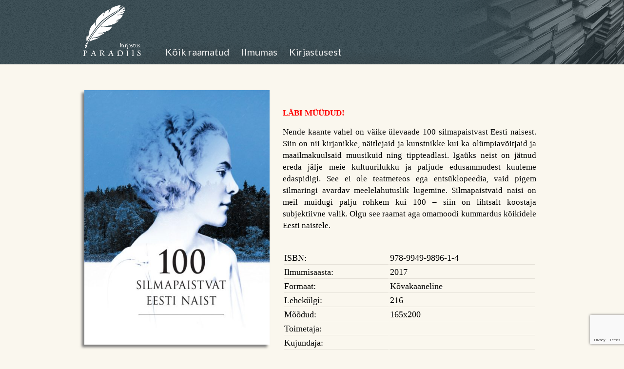

--- FILE ---
content_type: text/html; charset=UTF-8
request_url: https://www.paradiisbooks.ee/raamat/100-silmapaistvat-eesti-naist/
body_size: 12883
content:
<!DOCTYPE html>

<!--[if IE 6]>

<html id="ie6" lang="et">

<![endif]-->

<!--[if IE 7]>

<html id="ie7" lang="et">

<![endif]-->

<!--[if IE 8]>

<html id="ie8" lang="et">

<![endif]-->

<!--[if !(IE 6) | !(IE 7) | !(IE 8)  ]><!-->

<html lang="et">

<!--<![endif]-->

<head>

<meta charset="UTF-8" />

<meta name="viewport" content="width=device-width" />

<link href="https://fonts.googleapis.com/css?family=EB+Garamond&display=swap" rel="stylesheet">

<link href="https://fonts.googleapis.com/css?family=Quicksand" rel="stylesheet">

<link href='https://fonts.googleapis.com/css?family=Libre+Baskerville:400,700,400italic' rel='stylesheet' type='text/css'>

<link rel="apple-touch-icon" sizes="57x57" href="https://www.paradiisbooks.ee/wp-content/themes/paradiis/images/ficons/apple-icon-57x57.png">

<link rel="apple-touch-icon" sizes="60x60" href="https://www.paradiisbooks.ee/wp-content/themes/paradiis/images/ficons/apple-icon-60x60.png">

<link rel="apple-touch-icon" sizes="72x72" href="https://www.paradiisbooks.ee/wp-content/themes/paradiis/images/ficons/apple-icon-72x72.png">

<link rel="apple-touch-icon" sizes="76x76" href="https://www.paradiisbooks.ee/wp-content/themes/paradiis/images/ficons/apple-icon-76x76.png">

<link rel="apple-touch-icon" sizes="114x114" href="https://www.paradiisbooks.ee/wp-content/themes/paradiis/images/ficons/apple-icon-114x114.png">

<link rel="apple-touch-icon" sizes="120x120" href="https://www.paradiisbooks.ee/wp-content/themes/paradiis/images/ficons/apple-icon-120x120.png">

<link rel="apple-touch-icon" sizes="144x144" href="https://www.paradiisbooks.ee/wp-content/themes/paradiis/images/ficons/apple-icon-144x144.png">

<link rel="apple-touch-icon" sizes="152x152" href="https://www.paradiisbooks.ee/wp-content/themes/paradiis/images/ficons/apple-icon-152x152.png">

<link rel="apple-touch-icon" sizes="180x180" href="https://www.paradiisbooks.ee/wp-content/themes/paradiis/images/ficons/apple-icon-180x180.png">

<link rel="icon" type="image/png" sizes="192x192"  href="https://www.paradiisbooks.ee/wp-content/themes/paradiis/images/ficons/android-icon-192x192.png">

<link rel="icon" type="image/png" sizes="32x32" href="https://www.paradiisbooks.ee/wp-content/themes/paradiis/images/ficons/favicon-32x32.png">

<link rel="icon" type="image/png" sizes="96x96" href="https://www.paradiisbooks.ee/wp-content/themes/paradiis/images/ficons/favicon-96x96.png">

<link rel="icon" type="image/png" sizes="16x16" href="https://www.paradiisbooks.ee/wp-content/themes/paradiis/images/ficons/favicon-16x16.png">

<link rel="manifest" href="https://www.paradiisbooks.ee/wp-content/themes/paradiis/images/ficons/manifest.json">

<meta name="msapplication-TileColor" content="#ffffff">

<meta name="msapplication-TileImage" content="https://www.paradiisbooks.ee/wp-content/themes/paradiis/images/ficons/ms-icon-144x144.png">

<meta name="theme-color" content="#ffffff">



<title>100 silmapaistvat Eesti naist | Kirjastus Paradiis</title>

<link rel="profile" href="https://gmpg.org/xfn/11" />

<link rel="stylesheet" type="text/css" media="all" href="https://www.paradiisbooks.ee/wp-content/themes/paradiis/style.css" />

<link href='https://fonts.googleapis.com/css?family=Lato' rel='stylesheet' type='text/css'>

<link rel="pingback" href="https://www.paradiisbooks.ee/xmlrpc.php" />

<meta property="fb:app_id" content="342574395780683" /> 

<meta property="og:type" content="website" /> 

<meta property="og:url" content="https://www.paradiisbooks.ee/" /> 

<meta property="og:title" content="Kirjastus Paradiis" /> 

<meta property="og:image" content="https://www.paradiisbooks.ee/wp-content/themes/paradiis/images/thumb_f.jpg" /> 

<meta property="og:description" content="" />

<!--[if lt IE 9]>

<script src="https://www.paradiisbooks.ee/wp-content/themes/paradiis/js/html5.js" type="text/javascript"></script>

<![endif]-->

<!--[if IE 6]>

<script src="https://www.paradiisbooks.ee/wp-content/themes/paradiis/js/DD_belatedPNG_0.0.8a-min.js"></script>

<script>

  DD_belatedPNG.fix('img, div, footer');

</script>

<![endif]--> 

<meta name='robots' content='max-image-preview:large' />
	<style>img:is([sizes="auto" i], [sizes^="auto," i]) { contain-intrinsic-size: 3000px 1500px }</style>
	<link rel="alternate" type="application/rss+xml" title="Kirjastus Paradiis &raquo; 100 silmapaistvat Eesti naist Kommentaaride RSS" href="https://www.paradiisbooks.ee/raamat/100-silmapaistvat-eesti-naist/feed/" />
<script type="text/javascript">
/* <![CDATA[ */
window._wpemojiSettings = {"baseUrl":"https:\/\/s.w.org\/images\/core\/emoji\/16.0.1\/72x72\/","ext":".png","svgUrl":"https:\/\/s.w.org\/images\/core\/emoji\/16.0.1\/svg\/","svgExt":".svg","source":{"concatemoji":"https:\/\/www.paradiisbooks.ee\/wp-includes\/js\/wp-emoji-release.min.js?ver=6.8.3"}};
/*! This file is auto-generated */
!function(s,n){var o,i,e;function c(e){try{var t={supportTests:e,timestamp:(new Date).valueOf()};sessionStorage.setItem(o,JSON.stringify(t))}catch(e){}}function p(e,t,n){e.clearRect(0,0,e.canvas.width,e.canvas.height),e.fillText(t,0,0);var t=new Uint32Array(e.getImageData(0,0,e.canvas.width,e.canvas.height).data),a=(e.clearRect(0,0,e.canvas.width,e.canvas.height),e.fillText(n,0,0),new Uint32Array(e.getImageData(0,0,e.canvas.width,e.canvas.height).data));return t.every(function(e,t){return e===a[t]})}function u(e,t){e.clearRect(0,0,e.canvas.width,e.canvas.height),e.fillText(t,0,0);for(var n=e.getImageData(16,16,1,1),a=0;a<n.data.length;a++)if(0!==n.data[a])return!1;return!0}function f(e,t,n,a){switch(t){case"flag":return n(e,"\ud83c\udff3\ufe0f\u200d\u26a7\ufe0f","\ud83c\udff3\ufe0f\u200b\u26a7\ufe0f")?!1:!n(e,"\ud83c\udde8\ud83c\uddf6","\ud83c\udde8\u200b\ud83c\uddf6")&&!n(e,"\ud83c\udff4\udb40\udc67\udb40\udc62\udb40\udc65\udb40\udc6e\udb40\udc67\udb40\udc7f","\ud83c\udff4\u200b\udb40\udc67\u200b\udb40\udc62\u200b\udb40\udc65\u200b\udb40\udc6e\u200b\udb40\udc67\u200b\udb40\udc7f");case"emoji":return!a(e,"\ud83e\udedf")}return!1}function g(e,t,n,a){var r="undefined"!=typeof WorkerGlobalScope&&self instanceof WorkerGlobalScope?new OffscreenCanvas(300,150):s.createElement("canvas"),o=r.getContext("2d",{willReadFrequently:!0}),i=(o.textBaseline="top",o.font="600 32px Arial",{});return e.forEach(function(e){i[e]=t(o,e,n,a)}),i}function t(e){var t=s.createElement("script");t.src=e,t.defer=!0,s.head.appendChild(t)}"undefined"!=typeof Promise&&(o="wpEmojiSettingsSupports",i=["flag","emoji"],n.supports={everything:!0,everythingExceptFlag:!0},e=new Promise(function(e){s.addEventListener("DOMContentLoaded",e,{once:!0})}),new Promise(function(t){var n=function(){try{var e=JSON.parse(sessionStorage.getItem(o));if("object"==typeof e&&"number"==typeof e.timestamp&&(new Date).valueOf()<e.timestamp+604800&&"object"==typeof e.supportTests)return e.supportTests}catch(e){}return null}();if(!n){if("undefined"!=typeof Worker&&"undefined"!=typeof OffscreenCanvas&&"undefined"!=typeof URL&&URL.createObjectURL&&"undefined"!=typeof Blob)try{var e="postMessage("+g.toString()+"("+[JSON.stringify(i),f.toString(),p.toString(),u.toString()].join(",")+"));",a=new Blob([e],{type:"text/javascript"}),r=new Worker(URL.createObjectURL(a),{name:"wpTestEmojiSupports"});return void(r.onmessage=function(e){c(n=e.data),r.terminate(),t(n)})}catch(e){}c(n=g(i,f,p,u))}t(n)}).then(function(e){for(var t in e)n.supports[t]=e[t],n.supports.everything=n.supports.everything&&n.supports[t],"flag"!==t&&(n.supports.everythingExceptFlag=n.supports.everythingExceptFlag&&n.supports[t]);n.supports.everythingExceptFlag=n.supports.everythingExceptFlag&&!n.supports.flag,n.DOMReady=!1,n.readyCallback=function(){n.DOMReady=!0}}).then(function(){return e}).then(function(){var e;n.supports.everything||(n.readyCallback(),(e=n.source||{}).concatemoji?t(e.concatemoji):e.wpemoji&&e.twemoji&&(t(e.twemoji),t(e.wpemoji)))}))}((window,document),window._wpemojiSettings);
/* ]]> */
</script>
<style id='wp-emoji-styles-inline-css' type='text/css'>

	img.wp-smiley, img.emoji {
		display: inline !important;
		border: none !important;
		box-shadow: none !important;
		height: 1em !important;
		width: 1em !important;
		margin: 0 0.07em !important;
		vertical-align: -0.1em !important;
		background: none !important;
		padding: 0 !important;
	}
</style>
<link rel='stylesheet' id='wp-block-library-css' href='https://www.paradiisbooks.ee/wp-includes/css/dist/block-library/style.min.css?ver=6.8.3' type='text/css' media='all' />
<style id='classic-theme-styles-inline-css' type='text/css'>
/*! This file is auto-generated */
.wp-block-button__link{color:#fff;background-color:#32373c;border-radius:9999px;box-shadow:none;text-decoration:none;padding:calc(.667em + 2px) calc(1.333em + 2px);font-size:1.125em}.wp-block-file__button{background:#32373c;color:#fff;text-decoration:none}
</style>
<style id='global-styles-inline-css' type='text/css'>
:root{--wp--preset--aspect-ratio--square: 1;--wp--preset--aspect-ratio--4-3: 4/3;--wp--preset--aspect-ratio--3-4: 3/4;--wp--preset--aspect-ratio--3-2: 3/2;--wp--preset--aspect-ratio--2-3: 2/3;--wp--preset--aspect-ratio--16-9: 16/9;--wp--preset--aspect-ratio--9-16: 9/16;--wp--preset--color--black: #000000;--wp--preset--color--cyan-bluish-gray: #abb8c3;--wp--preset--color--white: #ffffff;--wp--preset--color--pale-pink: #f78da7;--wp--preset--color--vivid-red: #cf2e2e;--wp--preset--color--luminous-vivid-orange: #ff6900;--wp--preset--color--luminous-vivid-amber: #fcb900;--wp--preset--color--light-green-cyan: #7bdcb5;--wp--preset--color--vivid-green-cyan: #00d084;--wp--preset--color--pale-cyan-blue: #8ed1fc;--wp--preset--color--vivid-cyan-blue: #0693e3;--wp--preset--color--vivid-purple: #9b51e0;--wp--preset--gradient--vivid-cyan-blue-to-vivid-purple: linear-gradient(135deg,rgba(6,147,227,1) 0%,rgb(155,81,224) 100%);--wp--preset--gradient--light-green-cyan-to-vivid-green-cyan: linear-gradient(135deg,rgb(122,220,180) 0%,rgb(0,208,130) 100%);--wp--preset--gradient--luminous-vivid-amber-to-luminous-vivid-orange: linear-gradient(135deg,rgba(252,185,0,1) 0%,rgba(255,105,0,1) 100%);--wp--preset--gradient--luminous-vivid-orange-to-vivid-red: linear-gradient(135deg,rgba(255,105,0,1) 0%,rgb(207,46,46) 100%);--wp--preset--gradient--very-light-gray-to-cyan-bluish-gray: linear-gradient(135deg,rgb(238,238,238) 0%,rgb(169,184,195) 100%);--wp--preset--gradient--cool-to-warm-spectrum: linear-gradient(135deg,rgb(74,234,220) 0%,rgb(151,120,209) 20%,rgb(207,42,186) 40%,rgb(238,44,130) 60%,rgb(251,105,98) 80%,rgb(254,248,76) 100%);--wp--preset--gradient--blush-light-purple: linear-gradient(135deg,rgb(255,206,236) 0%,rgb(152,150,240) 100%);--wp--preset--gradient--blush-bordeaux: linear-gradient(135deg,rgb(254,205,165) 0%,rgb(254,45,45) 50%,rgb(107,0,62) 100%);--wp--preset--gradient--luminous-dusk: linear-gradient(135deg,rgb(255,203,112) 0%,rgb(199,81,192) 50%,rgb(65,88,208) 100%);--wp--preset--gradient--pale-ocean: linear-gradient(135deg,rgb(255,245,203) 0%,rgb(182,227,212) 50%,rgb(51,167,181) 100%);--wp--preset--gradient--electric-grass: linear-gradient(135deg,rgb(202,248,128) 0%,rgb(113,206,126) 100%);--wp--preset--gradient--midnight: linear-gradient(135deg,rgb(2,3,129) 0%,rgb(40,116,252) 100%);--wp--preset--font-size--small: 13px;--wp--preset--font-size--medium: 20px;--wp--preset--font-size--large: 36px;--wp--preset--font-size--x-large: 42px;--wp--preset--spacing--20: 0.44rem;--wp--preset--spacing--30: 0.67rem;--wp--preset--spacing--40: 1rem;--wp--preset--spacing--50: 1.5rem;--wp--preset--spacing--60: 2.25rem;--wp--preset--spacing--70: 3.38rem;--wp--preset--spacing--80: 5.06rem;--wp--preset--shadow--natural: 6px 6px 9px rgba(0, 0, 0, 0.2);--wp--preset--shadow--deep: 12px 12px 50px rgba(0, 0, 0, 0.4);--wp--preset--shadow--sharp: 6px 6px 0px rgba(0, 0, 0, 0.2);--wp--preset--shadow--outlined: 6px 6px 0px -3px rgba(255, 255, 255, 1), 6px 6px rgba(0, 0, 0, 1);--wp--preset--shadow--crisp: 6px 6px 0px rgba(0, 0, 0, 1);}:where(.is-layout-flex){gap: 0.5em;}:where(.is-layout-grid){gap: 0.5em;}body .is-layout-flex{display: flex;}.is-layout-flex{flex-wrap: wrap;align-items: center;}.is-layout-flex > :is(*, div){margin: 0;}body .is-layout-grid{display: grid;}.is-layout-grid > :is(*, div){margin: 0;}:where(.wp-block-columns.is-layout-flex){gap: 2em;}:where(.wp-block-columns.is-layout-grid){gap: 2em;}:where(.wp-block-post-template.is-layout-flex){gap: 1.25em;}:where(.wp-block-post-template.is-layout-grid){gap: 1.25em;}.has-black-color{color: var(--wp--preset--color--black) !important;}.has-cyan-bluish-gray-color{color: var(--wp--preset--color--cyan-bluish-gray) !important;}.has-white-color{color: var(--wp--preset--color--white) !important;}.has-pale-pink-color{color: var(--wp--preset--color--pale-pink) !important;}.has-vivid-red-color{color: var(--wp--preset--color--vivid-red) !important;}.has-luminous-vivid-orange-color{color: var(--wp--preset--color--luminous-vivid-orange) !important;}.has-luminous-vivid-amber-color{color: var(--wp--preset--color--luminous-vivid-amber) !important;}.has-light-green-cyan-color{color: var(--wp--preset--color--light-green-cyan) !important;}.has-vivid-green-cyan-color{color: var(--wp--preset--color--vivid-green-cyan) !important;}.has-pale-cyan-blue-color{color: var(--wp--preset--color--pale-cyan-blue) !important;}.has-vivid-cyan-blue-color{color: var(--wp--preset--color--vivid-cyan-blue) !important;}.has-vivid-purple-color{color: var(--wp--preset--color--vivid-purple) !important;}.has-black-background-color{background-color: var(--wp--preset--color--black) !important;}.has-cyan-bluish-gray-background-color{background-color: var(--wp--preset--color--cyan-bluish-gray) !important;}.has-white-background-color{background-color: var(--wp--preset--color--white) !important;}.has-pale-pink-background-color{background-color: var(--wp--preset--color--pale-pink) !important;}.has-vivid-red-background-color{background-color: var(--wp--preset--color--vivid-red) !important;}.has-luminous-vivid-orange-background-color{background-color: var(--wp--preset--color--luminous-vivid-orange) !important;}.has-luminous-vivid-amber-background-color{background-color: var(--wp--preset--color--luminous-vivid-amber) !important;}.has-light-green-cyan-background-color{background-color: var(--wp--preset--color--light-green-cyan) !important;}.has-vivid-green-cyan-background-color{background-color: var(--wp--preset--color--vivid-green-cyan) !important;}.has-pale-cyan-blue-background-color{background-color: var(--wp--preset--color--pale-cyan-blue) !important;}.has-vivid-cyan-blue-background-color{background-color: var(--wp--preset--color--vivid-cyan-blue) !important;}.has-vivid-purple-background-color{background-color: var(--wp--preset--color--vivid-purple) !important;}.has-black-border-color{border-color: var(--wp--preset--color--black) !important;}.has-cyan-bluish-gray-border-color{border-color: var(--wp--preset--color--cyan-bluish-gray) !important;}.has-white-border-color{border-color: var(--wp--preset--color--white) !important;}.has-pale-pink-border-color{border-color: var(--wp--preset--color--pale-pink) !important;}.has-vivid-red-border-color{border-color: var(--wp--preset--color--vivid-red) !important;}.has-luminous-vivid-orange-border-color{border-color: var(--wp--preset--color--luminous-vivid-orange) !important;}.has-luminous-vivid-amber-border-color{border-color: var(--wp--preset--color--luminous-vivid-amber) !important;}.has-light-green-cyan-border-color{border-color: var(--wp--preset--color--light-green-cyan) !important;}.has-vivid-green-cyan-border-color{border-color: var(--wp--preset--color--vivid-green-cyan) !important;}.has-pale-cyan-blue-border-color{border-color: var(--wp--preset--color--pale-cyan-blue) !important;}.has-vivid-cyan-blue-border-color{border-color: var(--wp--preset--color--vivid-cyan-blue) !important;}.has-vivid-purple-border-color{border-color: var(--wp--preset--color--vivid-purple) !important;}.has-vivid-cyan-blue-to-vivid-purple-gradient-background{background: var(--wp--preset--gradient--vivid-cyan-blue-to-vivid-purple) !important;}.has-light-green-cyan-to-vivid-green-cyan-gradient-background{background: var(--wp--preset--gradient--light-green-cyan-to-vivid-green-cyan) !important;}.has-luminous-vivid-amber-to-luminous-vivid-orange-gradient-background{background: var(--wp--preset--gradient--luminous-vivid-amber-to-luminous-vivid-orange) !important;}.has-luminous-vivid-orange-to-vivid-red-gradient-background{background: var(--wp--preset--gradient--luminous-vivid-orange-to-vivid-red) !important;}.has-very-light-gray-to-cyan-bluish-gray-gradient-background{background: var(--wp--preset--gradient--very-light-gray-to-cyan-bluish-gray) !important;}.has-cool-to-warm-spectrum-gradient-background{background: var(--wp--preset--gradient--cool-to-warm-spectrum) !important;}.has-blush-light-purple-gradient-background{background: var(--wp--preset--gradient--blush-light-purple) !important;}.has-blush-bordeaux-gradient-background{background: var(--wp--preset--gradient--blush-bordeaux) !important;}.has-luminous-dusk-gradient-background{background: var(--wp--preset--gradient--luminous-dusk) !important;}.has-pale-ocean-gradient-background{background: var(--wp--preset--gradient--pale-ocean) !important;}.has-electric-grass-gradient-background{background: var(--wp--preset--gradient--electric-grass) !important;}.has-midnight-gradient-background{background: var(--wp--preset--gradient--midnight) !important;}.has-small-font-size{font-size: var(--wp--preset--font-size--small) !important;}.has-medium-font-size{font-size: var(--wp--preset--font-size--medium) !important;}.has-large-font-size{font-size: var(--wp--preset--font-size--large) !important;}.has-x-large-font-size{font-size: var(--wp--preset--font-size--x-large) !important;}
:where(.wp-block-post-template.is-layout-flex){gap: 1.25em;}:where(.wp-block-post-template.is-layout-grid){gap: 1.25em;}
:where(.wp-block-columns.is-layout-flex){gap: 2em;}:where(.wp-block-columns.is-layout-grid){gap: 2em;}
:root :where(.wp-block-pullquote){font-size: 1.5em;line-height: 1.6;}
</style>
<link rel="https://api.w.org/" href="https://www.paradiisbooks.ee/wp-json/" /><link rel="EditURI" type="application/rsd+xml" title="RSD" href="https://www.paradiisbooks.ee/xmlrpc.php?rsd" />
<meta name="generator" content="WordPress 6.8.3" />
<link rel="canonical" href="https://www.paradiisbooks.ee/raamat/100-silmapaistvat-eesti-naist/" />
<link rel='shortlink' href='https://www.paradiisbooks.ee/?p=485' />
<link rel="alternate" title="oEmbed (JSON)" type="application/json+oembed" href="https://www.paradiisbooks.ee/wp-json/oembed/1.0/embed?url=https%3A%2F%2Fwww.paradiisbooks.ee%2Fraamat%2F100-silmapaistvat-eesti-naist%2F" />
<link rel="alternate" title="oEmbed (XML)" type="text/xml+oembed" href="https://www.paradiisbooks.ee/wp-json/oembed/1.0/embed?url=https%3A%2F%2Fwww.paradiisbooks.ee%2Fraamat%2F100-silmapaistvat-eesti-naist%2F&#038;format=xml" />
<style type="text/css">body.single-raamat input.order-b{ width: 85px; background: #4285f4; height: 28px !important; border: none; border-radius: 4px; text-transform: uppercase; color: #fff; font-family: Roboto-Bold; letter-spacing: 0.1em;}body.single-raamat a.katkend { margin-top: 10px; display: block; padding: 12px 20px; font-size: 19px; /* background:#f4751e;*/ background:#4285f4; color: #fff; border-radius:4px; text-transform: uppercase; text-align: center; font-family:Arial;}.featured_book span.author{ clear: both; display: block; font-size: 15px;}.featured_book .right_side .price .value{ color: red; text-align:left; font-size:28px; font-family: "Lora", Arial, Helvetica, sans-serif;}body, textarea { color: #373737; font-size: 12px; /* font-family: 'EB Garamond', arial;*/ font-family:Roboto; font-weight: 200;}p { margin: 0px; padding: 0px; font-size: 17px;}.featured_book h2 { font-family: 'EB Garamond',Arial,Helvetica,sans-serif; /* color: #2D6ED6;*/ /*color: #f4751e;*/ color:rgb(147, 82, 42); font-weight: 400; font-size:28px;}.featured_book .right_side .order .btn { background: /*#fbfaf9;*/ #ffa902; width: 26px; cursor: pointer; -webkit-appearance: none; border-radius: 0; border: 0; margin: 0; padding: 0; height: 29px !important; text-align: center; vertical-align: middle; font-size: 12px; color: #333; background:#cccccc; border-color: #633d20; margin-top:-5px;}.featured_book .right_side .order .number{ height: 29px !important; border: 0; margin: 0; padding: 0; height: 31px; text-align: center; vertical-align: middle; font-size: 12px; color: #333; background:transparent; width:31px; border-color: #633d20; margin-top:-5px;}div.input-group ,.featured_book .right_side .order .btn{ display: inline-block;}div.input-group{ margin-top:15px; }input { height: 19px !important;}#kogus{ width:26px; }body{ color:#000;}body.single-raamat .featured_book img { width: 390px; margin-left: 3px; box-shadow: -5px 5px 5px #777777; -webkit-box-shadow: -5px 5px 5px #777777; }.featured_book .left_side img { max-width: 380px; /* height:308px;*/ /* background-color: #FFFFFF; */ /* border: 1px solid RGB(241, 217, 139); */ /* padding: 5px; */ margin-left: 9px; /* box-shadow: -5px 5px 5px #777777; -webkit-box-shadow: -5px 5px 5px #777777; */}.featured_book img { width: 210px;}.featured_book .right_side .order input.order_button { width: 80px; background: #4285f4;; height: 29px !important; border: none; border-radius: 4px; margin-left: 15px; margin-top: -1px; text-transform: uppercase; color: #fff; letter-spacing: 0.1em; font-family: Roboto-Bold;}.featured_book .right_side .order input.order_button:hover, body.single-raamat a.katkend:hover{ /*background-color: #ffa902;*/ /* background-color:rgb(0, 174, 239);*/ background-color:#00AFEA; cursor: pointer;}body.single-raamat input.order-b:hover{ /*background-color:rgb(0, 174, 239); */ background-color:#00AFEA;}.featured_book .right_side .order .btn:hover { /*background-color:rgb(0, 174, 239); */ background-color:#00AFEA;}.input-group-btn .btn:hover{ /*background-color:rgb(0, 174, 239); */ background-color:#00AFEA;}#access li:hover > a, #access a:focus { /* color: #ffa902;*/ /* color:rgb(0, 174, 239);*/ color:#00AFEA;}.ettetellimine{ margin-left: 9px; color: rgb(147, 82, 42); /* font-weight: 400;*/ font-size: 20px; border-bottom: 2px solid /*rgb(0, 174, 239)*/#00AFEA; display: inline-block; font: normal normal normal 20px/27px 'Lato', sans-serif;}.author{ font-style:italic;}body.single-raamat .sum_all { color: red; text-align:left; font-size: 19px; font-weight: normal; font-family: "Lora", Arial, Helvetica, sans-serif; margin-left:5px;}#order{ font-family:Lato,sans-serif;}div.left_footer p{ font-family:Arial; font-size:14px;}.order_button{ margin-bottom:1px; }.frontp p { /* margin: 9px; */ margin-top: -20px; margin-left: 9px; margin-right: 9px; margin-bottom: -15px;}a.pealkiri { font-size: 14px; color: rgb(147, 82, 42); line-height: 20px;}body.single-raamat form#order .label { font-weight: normal; width: 160px; display: block; text-transform: uppercase; /* font-family: "PN", sans-serif; */ /* color: #9e9284; */ font-size: 12px; letter-spacing: 0.125em;}Inherited from form#order#order { font-family: Arial; /* text-transform: uppercase; */}.input-group-btn .btn { width:26px; cursor: pointer; -webkit-appearance: none; border-radius: 0; border: 0; margin: 0; padding: 0; height: 27px !important; text-align: center; vertical-align: middle; font-size: 12px; color: #333; background:#cccccc; border-color: #633d20; margin-top:-5px; }input#kogus.number{ width:31px !important; height: 26px !important; border: 0; margin: 0; padding: 0; height: 31px; text-align: center; vertical-align: middle; font-size: 12px; color: #333; border-radius:0px !important; border-color: #633d20; margin-top:-6px; }span.input.tellimus{ margin-left:42.5px; font-weight:normal;}span.input.tarn{ margin-left:28px; font-weight:normal;}body.single-raamat form#order textarea { /* width: 250px; font-size: 16px; */ width: 52.4%; font-size: 16px; height: 100px;}select{ max-width:250px; width:250px}.blok{ display: inline-block; padding-right: 4px; width: 33%;}div.input_row kogus{ margin-top:10px; }body.single-raamat form#order h2 { text-transform: uppercase;}.tb td,th{ border-bottom: 1px solid #e5e1d8;}.tb{ margin-bottom:44px; }#rightside{ display: block; float: right; margin-top: 15px; margin-bottom: 15px; padding: 0 0 10px 20px; width: 123px; /*width:170px'*/ /*background:url("images/right.png") repeat-y scroll left bottom transparent;*/}.featured_book img { width: 210px; height: 322px;}body.single-raamat .featured_book img { width: 390px; margin-left: 3px; box-shadow: -5px 5px 5px #777777; -webkit-box-shadow: -5px 5px 5px #777777; height: 522px;}.uus{ border-bottom: 2px solid /*rgb(0, 174, 239)*/#00AFEA; }#rightside{ width:139px; }.kaanepilt{ height: 145px;}</style><!-- Generated by Simple CSS - https://wordpress.org/plugins/simple-css/ -->
<script type="text/javascript">



  var _gaq = _gaq || [];

  _gaq.push(['_setAccount', 'UA-3306346-12']);

  _gaq.push(['_trackPageview']);



  (function() {

    var ga = document.createElement('script'); ga.type = 'text/javascript'; ga.async = true;

    ga.src = ('https:' == document.location.protocol ? 'https://ssl' : 'http://www') + '.google-analytics.com/ga.js';

    var s = document.getElementsByTagName('script')[0]; s.parentNode.insertBefore(ga, s);

  })();



</script>

</head>



<body class="wp-singular raamat-template-default single single-raamat postid-485 wp-theme-paradiis">

<div id="fb-root"></div>

<script>(function(d, s, id) {

  var js, fjs = d.getElementsByTagName(s)[0];

  if (d.getElementById(id)) return;

  js = d.createElement(s); js.id = id;

  js.src = "//connect.facebook.net/et_EE/all.js#xfbml=1&appId=280479245338320";

  fjs.parentNode.insertBefore(js, fjs);

}(document, 'script', 'facebook-jssdk'));</script>

<div id="header">

  <div id="raamatud_head">

    <div id="headbg"></div>

  </div>

</div>

<div id="page" class="hfeed">

  <header id="start">

    <div id="logo">

      <a href="https://www.paradiisbooks.ee/" rel="home"><img src="https://www.paradiisbooks.ee/wp-content/themes/paradiis/images/paradiis_kirjastus_w.png" alt="Kirjastus Paradiis" /></a><br><br>

    </div>

    <nav id="access" role="navigation">

      <div class="menu-peamenuu-container"><ul id="menu-peamenuu" class="menu"><li id="menu-item-241" class="menu-item menu-item-type-post_type menu-item-object-page menu-item-241"><a href="https://www.paradiisbooks.ee/raamatud/">Kõik raamatud</a></li>
<li id="menu-item-245" class="menu-item menu-item-type-post_type menu-item-object-page menu-item-245"><a href="https://www.paradiisbooks.ee/ilmumas/">Ilmumas</a></li>
<li id="menu-item-242" class="menu-item menu-item-type-post_type menu-item-object-page menu-item-242"><a href="https://www.paradiisbooks.ee/kirjastus/">Kirjastusest</a></li>
</ul></div>




    </nav>





  </header>





  <div id="main">
		<div id="primary">
			<div id="content" role="main">

				
					<div class="featured_book">
	<!--	
	<h2>100 silmapaistvat Eesti naist</h2>
    <span class="author">Martin Kivirand</span>
	-->
	<div class="left_side">
				<img src="https://www.paradiisbooks.ee/wp-content/uploads/100EestiNaist_Kaas-491x600.jpg" height="552" alt="100 silmapaistvat Eesti naist" />
	</div>
	<div class="right_side" style="width:520px;">
						<!--	<div class="out"><span class="title"><h3>Ilmumisaeg</h3></span><span class="value"></span></div>  -->
		<div class="description">
			<p style="text-align: justify;"><span style="color: #ff0000;"><strong>LÄBI MÜÜDUD!</strong></span></p>
<p style="text-align: justify;">Nende kaante vahel on väike ülevaade 100 silmapaistvast Eesti naisest. Siin on nii kirjanikke, näitlejaid ja kunstnikke kui ka olümpiavõitjaid ja maailmakuulsaid muusikuid ning tippteadlasi. Igaüks neist on jätnud ereda jälje meie kultuurilukku ja paljude edusammudest kuuleme edaspidigi. See ei ole teatmeteos ega entsüklopeedia, vaid pigem silmaringi avardav meelelahutuslik lugemine. Silmapaistvaid naisi on meil muidugi palju rohkem kui 100 – siin on lihtsalt koostaja subjektiivne valik. Olgu see raamat aga omamoodi kummardus kõikidele Eesti naistele.</p>
<br>			<div class=tb>
				<table style="width:100%;">
					<tr>
						<td>ISBN: </td>
						<td>
							978-9949-9896-1-4 						</td>
					</tr>
					<tr>
						<td>Ilmumisaasta: </td>
						<td>
							2017						</td>
					</tr>
					<tr>
						<td>Formaat: </td>
						<td>
							Kõvakaaneline						</td>
					</tr>
					<tr>
						<td>Lehekülgi: </td>
						<td>
							216						</td>
					</tr>
					<tr>
						<td>Mõõdud: </td>
						<td>
							165x200						</td>
					</tr>
					<tr>
						<td>Toimetaja: </td>
						<td>
													</td>
					</tr>
					<tr>
						<td>Kujundaja: </td>
						<td>
													</td>
					</tr>
				</table>
			</div>
		</div>
							</div>
	<div class="clear"></div>
</div>
					<p></p><input type="hidden" id="book_form_nonce" name="book_form_nonce" value="24f138472d" /><input type="hidden" name="_wp_http_referer" value="/raamat/100-silmapaistvat-eesti-naist/" /><form id="order" method="POST" action="https://www.paradiisbooks.ee/raamat/100-silmapaistvat-eesti-naist/"><h2>Tellimus</h2><div class="input_row kogus"><span class="label"><font color="red">*</font>Kogus:</span><span class="input"><input required data-current="0.00" id="kogus" min="1" max="10000" style="width:50px;text-align:center;text-align: center;height: 16px;border: none;" class="number" name="kogus" type="text" value="1"></span></div><div class="input_row"><span class="label" style="padding-top:10px;"><font color="red">*</font>Tarneviis:</span><span class="input"><select required data-current="0.00" name="tarne" id="tarne"><option value="">-VALI-</option><option data-price="3.00" data-show="smartpost_automaat" value="smartpost">Smartpost (3.00)</option><option data-price="4.00" data-show="omniva_automaat" value="omniva_automaat">Omniva Pakiautomaat (4.00)</option><option data-price="4.00" value="omniva_postkontor">Omniva Postkontor (4.00)</option></select><div class="omniva_automaat" style="display:none;"><select style="display:block; margin-top:5px;" name="omniva_automaat"><option value="">-- Vali asukoht --</option><optgroup label="Hiiumaa"><option value="Kärdla Konsum (Keskväljak 1)">Kärdla Konsum (Keskväljak 1)</option><optgroup label="Ida-Virumaa"><option value="Jõhvi Jewe kaubanduskeskus (Narva mnt 8)">Jõhvi Jewe kaubanduskeskus (Narva mnt 8)</option><option value="Jõhvi Maxima (Rakvere 29)">Jõhvi Maxima (Rakvere 29)</option><option value="Kiviõli Maxima (Viru 5)">Kiviõli Maxima (Viru 5)</option><option value="Kohtla-Järve Säästumarket (Põhja allee 4)">Kohtla-Järve Säästumarket (Põhja allee 4)</option><option value="Kohtla-Järve Vironia keskus (Järveküla tee 50)">Kohtla-Järve Vironia keskus (Järveküla tee 50)</option><option value="Kohtla-Järve Ahtme Maxima (Puru tee 77)">Kohtla-Järve Ahtme Maxima (Puru tee 77)</option><option value="Narva Astri keskus (Tallinna mnt 41)">Narva Astri keskus (Tallinna mnt 41)</option><option value="Narva Fama keskus (Tallinna mnt 19c)">Narva Fama keskus (Tallinna mnt 19c)</option><option value="Narva Kreenholmi Maxima (Kreenholmi 52)">Narva Kreenholmi Maxima (Kreenholmi 52)</option><option value="Narva Prisma (Kangelaste prospekt 29)">Narva Prisma (Kangelaste prospekt 29)</option><option value="Sillamäe (Ivan Pavlovi 2a)">Sillamäe (Ivan Pavlovi 2a)</option><optgroup label="Järvamaa"><option value="Paide Selver (Aiavilja 4)">Paide Selver (Aiavilja 4)</option><option value="Türi Maxima (Viljandi 10)">Türi Maxima (Viljandi 10)</option><optgroup label="Jõgevamaa"><option value="Jõgeva Konsum (Aia 3)">Jõgeva Konsum (Aia 3)</option><option value="Põltsamaa Selver (Bussijaama plats)">Põltsamaa Selver (Bussijaama plats)</option><option value="Torma A ja O (Kesk 1a)">Torma A ja O (Kesk 1a)</option><optgroup label="Lääne-Virumaa"><option value="Kadrina Konsum (Viitna tee 4)">Kadrina Konsum (Viitna tee 4)</option><option value="Kunda Konsum (Mäe 33)">Kunda Konsum (Mäe 33)</option><option value="Rakvere Põhjakeskus (Haljala tee 4)">Rakvere Põhjakeskus (Haljala tee 4)</option><option value="Rakvere Turutare (Laada 18)">Rakvere Turutare (Laada 18)</option><option value="Tamsalu Grossi (Tehnika 24)">Tamsalu Grossi (Tehnika 24)</option><option value="Tapa Grossi (Jaama 1)">Tapa Grossi (Jaama 1)</option><option value="Väike-Maarja (Pikk 9)">Väike-Maarja (Pikk 9)</option><optgroup label="Läänemaa"><option value="Haapsalu Konsum (Tallinna mnt 1)">Haapsalu Konsum (Tallinna mnt 1)</option><option value="Haapsalu Kastani (Kuuse 28)">Haapsalu Kastani (Kuuse 28)</option><option value="Lihula Konsum (Tallinna 12)">Lihula Konsum (Tallinna 12)</option><optgroup label="Pärnumaa"><option value="Pärnu Jannseni Rimi (J. V. Jannseni 3)">Pärnu Jannseni Rimi (J. V. Jannseni 3)</option><option value="Pärnu Kaubamajakas (Papiniidu 8/10)">Pärnu Kaubamajakas (Papiniidu 8/10)</option><option value="Pärnu Maksimarket (Haapsalu mnt 43)">Pärnu Maksimarket (Haapsalu mnt 43)</option><option value="Pärnu Maxima (Riia mnt 131)">Pärnu Maxima (Riia mnt 131)</option><option value="Pärnu Port Artur 2 (Hommiku 2)">Pärnu Port Artur 2 (Hommiku 2)</option><option value="Pärnu Ülejõe Selver (Tallinna mnt 93a)">Pärnu Ülejõe Selver (Tallinna mnt 93a)</option><option value="Pärnu-Jaagupi (Pärnu mnt 8)">Pärnu-Jaagupi (Pärnu mnt 8)</option><optgroup label="Põlvamaa"><option value="Põlva Kaubamaja (Kesk 10)">Põlva Kaubamaja (Kesk 10)</option><option value="Põlva Selver (Jaama 12)">Põlva Selver (Jaama 12)</option><option value="Räpina Maxima (Pargi 1)">Räpina Maxima (Pargi 1)</option><optgroup label="Raplamaa"><option value="Kohila Konsum (Vabaduse tn 7)">Kohila Konsum (Vabaduse tn 7)</option><option value="Märjamaa Maxima (Kasti tee 1)">Märjamaa Maxima (Kasti tee 1)</option><option value="Rapla Maxima (Tallinna mnt 50a)">Rapla Maxima (Tallinna mnt 50a)</option><optgroup label="Saaremaa"><option value="Kuressaare Maxima (Tallinna tn 64)">Kuressaare Maxima (Tallinna tn 64)</option><option value="Kuressaare Smuuli (J.Smuuli 1)">Kuressaare Smuuli (J.Smuuli 1)</option><option value="Orissaare (Kuivastu mnt 28)">Orissaare (Kuivastu mnt 28)</option><optgroup label="Tallinn/Harjumaa"><option value="Jüri Konsum (Aruküla tee 29)">Jüri Konsum (Aruküla tee 29)</option><option value="Kehra (Kose mnt 9)">Kehra (Kose mnt 9)</option><option value="Keila Rõõmu kaubamaja (Haapsalu mnt 57a)">Keila Rõõmu kaubamaja (Haapsalu mnt 57a)</option><option value="Kose kauplus (Pikk tn 23)">Kose kauplus (Pikk tn 23)</option><option value="Kuusalu (Kuusalu 13)">Kuusalu (Kuusalu 13)</option><option value="Laagri Maksimarket (Pärnu mnt 558A)">Laagri Maksimarket (Pärnu mnt 558A)</option><option value="Loksa Konsum (Tallinna 36)">Loksa Konsum (Tallinna 36)</option><option value="Maardu Maxima (Keemikute 2)">Maardu Maxima (Keemikute 2)</option><option value="Maardu Maxima (Keemikute tänav 37)">Maardu Maxima (Keemikute tänav 37)</option><option value="Paldiski Maxima (Rae tn 14)">Paldiski Maxima (Rae tn 14)</option><option value="Peetri Selver (Veesaare tee 2)">Peetri Selver (Veesaare tee 2)</option><option value="Raasiku (Tallinna mnt 19)">Raasiku (Tallinna mnt 19)</option><option value="Saku Konsum (Pargi 2)">Saku Konsum (Pargi 2)</option><option value="Saue Kaubakeskus (Ridva 15)">Saue Kaubakeskus (Ridva 15)</option><option value="Tabasalu Kallaste (Klooga mnt 7)">Tabasalu Kallaste (Klooga mnt 7)</option><option value="Tallinna Balti Jaam (Toompuiestee 37)">Tallinna Balti Jaam (Toompuiestee 37)</option><option value="Tallinna Haabersti RIMI (Haabersti 1)">Tallinna Haabersti RIMI (Haabersti 1)</option><option value="Tallinna Järve Keskus (Pärnu mnt 238)">Tallinna Järve Keskus (Pärnu mnt 238)</option><option value="Tallinna Kadaka Selver (Kadaka tee 56a)">Tallinna Kadaka Selver (Kadaka tee 56a)</option><option value="Tallinna Kakumäe Selver (Rannamõisa tee 6)">Tallinna Kakumäe Selver (Rannamõisa tee 6)</option><option value="Tallinna Kristiine Keskus (Endla 45)">Tallinna Kristiine Keskus (Endla 45)</option><option value="Tallinna Lasnamäe Centrum (Mustakivi 13)">Tallinna Lasnamäe Centrum (Mustakivi 13)</option><option value="Tallinna Lasnamäe Prisma (Mustakivi tee 17)">Tallinna Lasnamäe Prisma (Mustakivi tee 17)</option><option value="Tallinna Lauluväljaku Maxima (Smuuli tee 9)">Tallinna Lauluväljaku Maxima (Smuuli tee 9)</option><option value="Tallinna Linnamäe Maxima (Linnamäe tee 61)">Tallinna Linnamäe Maxima (Linnamäe tee 61)</option><option value="Tallinna Magdaleena (Pärnu mnt 106)">Tallinna Magdaleena (Pärnu mnt 106)</option><option value="Tallinna Magistrali Keskus (Sõpruse pst 201/203)">Tallinna Magistrali Keskus (Sõpruse pst 201/203)</option><option value="Tallinna Marienthali keskus (Mustamäe tee 16)">Tallinna Marienthali keskus (Mustamäe tee 16)</option><option value="Tallinna Merimetsa Selver (Paldiski maantee 56)">Tallinna Merimetsa Selver (Paldiski maantee 56)</option><option value="Tallinna Mustakivi keskus (Mahtra 1)">Tallinna Mustakivi keskus (Mahtra 1)</option><option value="Tallinna Mustamäe Statoil (Sõpruse pst 200b)">Tallinna Mustamäe Statoil (Sõpruse pst 200b)</option><option value="Tallinna Mustika Prisma (Tammsaare tee 116)">Tallinna Mustika Prisma (Tammsaare tee 116)</option><option value="Tallinna Nurmenuku (Ehitajate tee 107)">Tallinna Nurmenuku (Ehitajate tee 107)</option><option value="Tallinna Nõmme turg  (Turu plats 8 / Piiri tn 6)">Tallinna Nõmme turg  (Turu plats 8 / Piiri tn 6)</option><option value="Tallinna Paepargi Maxima (Paepargi 57)">Tallinna Paepargi Maxima (Paepargi 57)</option><option value="Tallinna Pelgulinna Selver (Sõle 51)">Tallinna Pelgulinna Selver (Sõle 51)</option><option value="Tallinna Pirita Selver (Rummu tee 4)">Tallinna Pirita Selver (Rummu tee 4)</option><option value="Tallinna Punase Selver (Punane 46)">Tallinna Punase Selver (Punane 46)</option><option value="Tallinna Pääsküla Rimi (Pärnu mnt 453e)">Tallinna Pääsküla Rimi (Pärnu mnt 453e)</option><option value="Tallinna Raudalu Konsum (Viljandi mnt 41A)">Tallinna Raudalu Konsum (Viljandi mnt 41A)</option><option value="Tallinna Rocca al Mare (Paldiski mnt 102)">Tallinna Rocca al Mare (Paldiski mnt 102)</option><option value="Tallinna Sikupilli Prisma (Tartu mnt 87b)">Tallinna Sikupilli Prisma (Tartu mnt 87b)</option><option value="Tallinna Stockmann (Liivalaia 53)">Tallinna Stockmann (Liivalaia 53)</option><option value="Tallinna Sõle Säästumarket (Sõle 27)">Tallinna Sõle Säästumarket (Sõle 27)</option><option value="Tallinna Sõpruse Rimi (Sõpruse pst 174/ 176)">Tallinna Sõpruse Rimi (Sõpruse pst 174/ 176)</option><option value="Tallinna Tehnika Ülikool (Akadeemia tee 5a)">Tallinna Tehnika Ülikool (Akadeemia tee 5a)</option><option value="Tallinna Telliskivi Rimi (Telliskivi 61)">Tallinna Telliskivi Rimi (Telliskivi 61)</option><option value="Tallinna Tondi Selver (A.H.Tammsaare tee 62)">Tallinna Tondi Selver (A.H.Tammsaare tee 62)</option><option value="Tallinna Torupilli Selver (Vesivärava 37)">Tallinna Torupilli Selver (Vesivärava 37)</option><option value="Tallinna Valdeku Comarket(Vabaduse puiestee 54b)">Tallinna Valdeku Comarket(Vabaduse puiestee 54b)</option><option value="Tallinna Viru bussiterminal  (Viru väljak 4/6)">Tallinna Viru bussiterminal  (Viru väljak 4/6)</option><option value="Tallinna Viru Keskus (Viru väljak 4)">Tallinna Viru Keskus (Viru väljak 4)</option><option value="Tallinna Õismäe Maxima (Õismäe tee 46)">Tallinna Õismäe Maxima (Õismäe tee 46)</option><option value="Tallinna Ülemiste keskus (Suur-Sõjamäe 4)">Tallinna Ülemiste keskus (Suur-Sõjamäe 4)</option><option value="Tallinna Ümera Maxima (Ümera 3)">Tallinna Ümera Maxima (Ümera 3)</option><option value="Viimsi Kaubanduskeskus (Randvere tee 6)">Viimsi Kaubanduskeskus (Randvere tee 6)</option><option value="Viimsi Pärnamäe Rimi (Lilleoru tee 4)">Viimsi Pärnamäe Rimi (Lilleoru tee 4)</option><optgroup label="Tartumaa"><option value="Elva Konsum (Kesk 1)">Elva Konsum (Kesk 1)</option><option value="Tartu Anne Selver (Kalda tee 43)">Tartu Anne Selver (Kalda tee 43)</option><option value="Tartu Eedeni (Kalda tee 1c)">Tartu Eedeni (Kalda tee 1c)</option><option value="Tartu Kesklinna Keskus (Küüni 7)">Tartu Kesklinna Keskus (Küüni 7)</option><option value="Tartu Kivilinn (Jaama 173)">Tartu Kivilinn (Jaama 173)</option><option value="Tartu Lembitu Konsum (Lembitu 2)">Tartu Lembitu Konsum (Lembitu 2)</option><option value="Tartu Lõunakeskus (Ringtee 75)">Tartu Lõunakeskus (Ringtee 75)</option><option value="Tartu Rebase Rimi (Rebase 10)">Tartu Rebase Rimi (Rebase 10)</option><option value="Tartu Raadi Maxima (Narva mnt 112/Peetri 26B)">Tartu Raadi Maxima (Narva mnt 112/Peetri 26B)</option><option value="Tartu Ringtee Selver (Aardla 114)">Tartu Ringtee Selver (Aardla 114)</option><option value="Tartu Sõbra Keskus (Võru 55F)">Tartu Sõbra Keskus (Võru 55F)</option><option value="Tartu Tasku Keskus (Turu 2)">Tartu Tasku Keskus (Turu 2)</option><option value="Tartu Ujula Konsum (Ujula 2)">Tartu Ujula Konsum (Ujula 2)</option><option value="Tartu Veeriku Selver (Vitamiini 1)">Tartu Veeriku Selver (Vitamiini 1)</option><optgroup label="Valgamaa"><option value="Tõrva Maxima (Tamme 2)">Tõrva Maxima (Tamme 2)</option><option value="Valga Maxima (Jaama pst 2B)">Valga Maxima (Jaama pst 2B)</option><optgroup label="Viljandimaa"><option value="Karksi-Nuia (Rahumäe 1)">Karksi-Nuia (Rahumäe 1)</option><option value="Viljandi Bussijaam (Ilmarise 1)">Viljandi Bussijaam (Ilmarise 1)</option><option value="Viljandi Maksimarket (Lääne 2)">Viljandi Maksimarket (Lääne 2)</option><option value="Antsla Konsum (Põllu 15)">Antsla Konsum (Põllu 15)</option><optgroup label="Võrumaa"><option value="Viljandi Männimäe Selver (Riia mnt 35)">Viljandi Männimäe Selver (Riia mnt 35)</option><option value="Võru Maksimarket (Jüri 83)">Võru Maksimarket (Jüri 83)</option><option value="Võru Maxima (Kooli 2)">Võru Maxima (Kooli 2)</option></select></div><div class="smartpost_automaat" style="display:none;"><select style="display:block;margin-top:5px;" name="smartpost_automaat"><option value="">-- Vali asukoht --</option><optgroup label="Hiiumaa"><option value="Kärdla Selver (Rehemäe, Linnumäe küla, Pühalepa vald)">Kärdla Selver (Rehemäe, Linnumäe küla, Pühalepa vald)</option><optgroup label="Ida-Virumaa"><option value="Jõhvi Grossi Toidukaubad (Tartu mnt 15a)">Jõhvi Grossi Toidukaubad (Tartu mnt 15a)</option><option value="Jõhvi Tsentraal (Keskväljak 4)">Jõhvi Tsentraal (Keskväljak 4)</option><option value="Kohtla-Järve Vironia Keskus (Järveküla tee 50)">Kohtla-Järve Vironia Keskus (Järveküla tee 50)</option><option value="Narva Astri Keskus (Tallinna mnt 41)">Narva Astri Keskus (Tallinna mnt 41)</option><option value="Narva Prisma (Kangelaste prospekt 29)">Narva Prisma (Kangelaste prospekt 29)</option><option value="Sillamäe SK-Market (Konsum) (Viru pst.2a)">Sillamäe SK-Market (Konsum) (Viru pst.2a)</option><optgroup label="Järvamaa"><option value="Paide Maksimarket (Ringtee 2, Paide)">Paide Maksimarket (Ringtee 2, Paide)</option><option value="Paide Selver (Aiavilja 4)">Paide Selver (Aiavilja 4)</option><option value="Türi Säästumarket (Paide 26, Türi)">Türi Säästumarket (Paide 26, Türi)</option><optgroup label="Jõgevamaa"><option value="Jõgeva Kaubahall (Aia 3, Jõgeva)">Jõgeva Kaubahall (Aia 3, Jõgeva)</option><option value="Põltsamaa Selver (Tartu mnt. Bussijaama plats)">Põltsamaa Selver (Tartu mnt. Bussijaama plats)</option><optgroup label="Lääne-Virumaa"><option value="Rakvere Kroonikeskus (F. G. Adoffi 11)">Rakvere Kroonikeskus (F. G. Adoffi 11)</option><option value="Rakvere Põhjakeskus (Tõrremäe)">Rakvere Põhjakeskus (Tõrremäe)</option><option value="Tapa Bussijaam (Sauna 1)">Tapa Bussijaam (Sauna 1)</option><optgroup label="Läänemaa"><option value="Haapsalu Rimi (Jaama 32)">Haapsalu Rimi (Jaama 32)</option><option value="Rannarootsi Keskus (Rannarootsi tee 1, Uuemõisa)">Rannarootsi Keskus (Rannarootsi tee 1, Uuemõisa)</option><optgroup label="Pärnumaa"><option value="Pärnu Kaubamajakas (Papiniidu 8)">Pärnu Kaubamajakas (Papiniidu 8)</option><option value="Pärnu Keskus (Aida 7)">Pärnu Keskus (Aida 7)</option><option value="Pärnu Mai Selver (Papiniidu 42)">Pärnu Mai Selver (Papiniidu 42)</option><option value="Pärnu Maksimarket (Haapsalu mnt 43)">Pärnu Maksimarket (Haapsalu mnt 43)</option><option value="Pärnu Maxima XXX (Riia mnt 131)">Pärnu Maxima XXX (Riia mnt 131)</option><option value="Pärnu Ülejõe Selver (Tallinna mnt 93a)">Pärnu Ülejõe Selver (Tallinna mnt 93a)</option><option value="Vändra Konsum (Pärnu-Paide mnt. 21)">Vändra Konsum (Pärnu-Paide mnt. 21)</option><optgroup label="Põlvamaa"><option value="Põlva Edu Keskus (Aasa 1, Põlva)">Põlva Edu Keskus (Aasa 1, Põlva)</option><optgroup label="Raplamaa"><option value="Märjamaa Säästumarket (Pärnu mnt 76a, Märjamaa)">Märjamaa Säästumarket (Pärnu mnt 76a, Märjamaa)</option><option value="Rapla Maxima (Tallinna mnt 50a)">Rapla Maxima (Tallinna mnt 50a)</option><option value="Rapla Selver (Tallinna maantee 4)">Rapla Selver (Tallinna maantee 4)</option><optgroup label="Saaremaa"><option value="Kuressaare Kihelkonna Säästumarket (Kihelkonna mnt. 3)">Kuressaare Kihelkonna Säästumarket (Kihelkonna mnt. 3)</option><option value="Kuressaare Saare Selver (Tallinna 67)">Kuressaare Saare Selver (Tallinna 67)</option><optgroup label="Tallinn/Harjumaa"><option value="Jüri Konsum  (Aruküla tee 29)">Jüri Konsum  (Aruküla tee 29)</option><option value="Keila Selver (Piiri 12)">Keila Selver (Piiri 12)</option><option value="Laagri Maksimarket (Pärnu mnt 558a)">Laagri Maksimarket (Pärnu mnt 558a)</option><option value="Maardu Maxima (Keemikute 2)">Maardu Maxima (Keemikute 2)</option><option value="Muuga Maxima (Altmetsa 1)">Muuga Maxima (Altmetsa 1)</option><option value="Peetri Selver (Veesaare tee 2, Rae vald)">Peetri Selver (Veesaare tee 2, Rae vald)</option><option value="Saku Selver (Üksnurme tee 2)">Saku Selver (Üksnurme tee 2)</option><option value="Saue Maxima (Ladva 1a)">Saue Maxima (Ladva 1a)</option><option value="Tabasalu Rimi (Klooga mnt 10b)">Tabasalu Rimi (Klooga mnt 10b)</option><option value="Viimsi Kaubanduskeskus (Randvere tee 6)">Viimsi Kaubanduskeskus (Randvere tee 6)</option><option value="Viimsi Selver (Sõpruse tee 15, Haabneeme alevik)">Viimsi Selver (Sõpruse tee 15, Haabneeme alevik)</option><option value="Priisle Maxima XXX (Linnamäe tee 57, Tallinn)">Priisle Maxima XXX (Linnamäe tee 57, Tallinn)</option><option value="Raudalu Konsum (Viljandi mnt. 41a, Tallinn)">Raudalu Konsum (Viljandi mnt. 41a, Tallinn)</option><option value="Tallinna Haabersti Rimi (Haabersti 1)">Tallinna Haabersti Rimi (Haabersti 1)</option><option value="Tallinna Järve Keskus (Pärnu mnt. 238)">Tallinna Järve Keskus (Pärnu mnt. 238)</option><option value="Tallinna Kadaka Selver (Kadaka tee 56A)">Tallinna Kadaka Selver (Kadaka tee 56A)</option><option value="Tallinna Kaubamaja (Gonsiori 2)">Tallinna Kaubamaja (Gonsiori 2)</option><option value="Tallinna Kristiine Keskus (Endla 45)">Tallinna Kristiine Keskus (Endla 45)</option><option value="Tallinna Läänemere Selver (Läänemere tee 28)">Tallinna Läänemere Selver (Läänemere tee 28)</option><option value="Tallinna Lasnamäe Centrum (RIMI) (Mustakivi tee 13)">Tallinna Lasnamäe Centrum (RIMI) (Mustakivi tee 13)</option><option value="Tallinna Lasnamäe Prisma (Mustakivi tee 17)">Tallinna Lasnamäe Prisma (Mustakivi tee 17)</option><option value="Tallinna Magistrali Keskus (Sõpruse pst 201/203)">Tallinna Magistrali Keskus (Sõpruse pst 201/203)</option><option value="Tallinna Merimetsa Selver (Paldiski mnt 56)">Tallinna Merimetsa Selver (Paldiski mnt 56)</option><option value="Tallinna Mustamäe Keskus (A. H. Tammsaare tee 104a)">Tallinna Mustamäe Keskus (A. H. Tammsaare tee 104a)</option><option value="Tallinna Mustika Prisma (Tammsaare tee 116)">Tallinna Mustika Prisma (Tammsaare tee 116)</option><option value="Tallinna Nõmme Keskus (Jaama 2)">Tallinna Nõmme Keskus (Jaama 2)</option><option value="Tallinna Pirita Selver (Rummu tee 4)">Tallinna Pirita Selver (Rummu tee 4)</option><option value="Tallinna Rocca Al Mare Keskus (Paldiski mnt 102)">Tallinna Rocca Al Mare Keskus (Paldiski mnt 102)</option><option value="Tallinna Sikupilli Prisma (Tartu mnt 87)">Tallinna Sikupilli Prisma (Tartu mnt 87)</option><option value="Tallinna Smuuli Maxima (Smuuli tee 9)">Tallinna Smuuli Maxima (Smuuli tee 9)</option><option value="Tallinna Solaris Keskus (Estonia pst. 9)">Tallinna Solaris Keskus (Estonia pst. 9)</option><option value="Tallinna Stroomi Keskus (Tuulemaa 20)">Tallinna Stroomi Keskus (Tuulemaa 20)</option><option value="Tallinna Tondi Selver (Tammsaare tee 62)">Tallinna Tondi Selver (Tammsaare tee 62)</option><option value="Tallinna Torupilli Selver (Vesivärava 37)">Tallinna Torupilli Selver (Vesivärava 37)</option><option value="Tallinna Ülemiste keskus (Suur-Sõjamäe 4)">Tallinna Ülemiste keskus (Suur-Sõjamäe 4)</option><option value="Vilde tee Maxima XX (Vilde tee 77)">Vilde tee Maxima XX (Vilde tee 77)</option><optgroup label="Tartumaa"><option value="Elva Säästumarket (Kesk 7)">Elva Säästumarket (Kesk 7)</option><option value="Tartu Aardla Selver (Võru 77)">Tartu Aardla Selver (Võru 77)</option><option value="Tartu Anne Prisma (Nõlvaku tee 2)">Tartu Anne Prisma (Nõlvaku tee 2)</option><option value="Tartu Anne Selver (Kalda tee 43)">Tartu Anne Selver (Kalda tee 43)</option><option value="Tartu Eeden (Kalda tee 1c)">Tartu Eeden (Kalda tee 1c)</option><option value="Tartu Kaubamaja (Riia 1)">Tartu Kaubamaja (Riia 1)</option><option value="Tartu Lembitu Konsum (Lembitu tn. 2)">Tartu Lembitu Konsum (Lembitu tn. 2)</option><option value="Tartu Lõunakeskuse Rademar (Ringtee 75)">Tartu Lõunakeskuse Rademar (Ringtee 75)</option><option value="Tartu Lõunakeskuse Rimi (Ringtee 75)">Tartu Lõunakeskuse Rimi (Ringtee 75)</option><option value="Tartu Raadi Maxima (Narva mnt 112/Peetri 26B)">Tartu Raadi Maxima (Narva mnt 112/Peetri 26B)</option><option value="Tartu Rebase Rimi (Rebase 10)">Tartu Rebase Rimi (Rebase 10)</option><option value="Tartu Ringtee Selver (Aardla 114, Tartu)">Tartu Ringtee Selver (Aardla 114, Tartu)</option><option value="Tartu Tasku moe- ja vabaajakeskus (Turu 2)">Tartu Tasku moe- ja vabaajakeskus (Turu 2)</option><optgroup label="Valgamaa"><option value="Otepää Maxima (Valga mnt 1B)">Otepää Maxima (Valga mnt 1B)</option><option value="Tõrva Maxima (Tamme 2)">Tõrva Maxima (Tamme 2)</option><option value="Valga Selver (Raja 5)">Valga Selver (Raja 5)</option><optgroup label="Viljandimaa"><option value="Viljandi Männimäe Selver (Riia mnt 35)">Viljandi Männimäe Selver (Riia mnt 35)</option><option value="Viljandi Turu Konsum (Turu 16)">Viljandi Turu Konsum (Turu 16)</option><option value="Viljandi Uku keskus (Tallinna tn. 41)">Viljandi Uku keskus (Tallinna tn. 41)</option><optgroup label="Võrumaa"><option value="Võru Kagukeskus (Kooli 6)">Võru Kagukeskus (Kooli 6)</option><option value="Võru Rimi (Jüri 85)">Võru Rimi (Jüri 85)</option></select></div></span></div><div class="blok" style="margin-top:30px;"><div class="input_row"><span class="label"><font color="red">*</font>Eesnimi:</span><span class="input"><input name="nimi" required type="text" /></span></div></div><div class="blok"><div class="input_row"><span class="label"><font color="red">*</font>Perekonnanimi:</span><span class="input"><input name="perekonnanimi" required type="text" /></span></div></div><div class="blok"><div class="input_row"><span class="label">Firma nimi:</span><span class="input"><input name="firmanimi" type="text" /></span></div></div><div class="blok"><div class="input_row"><span class="label"><font color="red">*</font>E-mail:</span><span class="input"><input name="email" type="email" type="text" required /></span></div></div><div class="blok"><div class="input_row"><span class="label"><font color="red">*</font>Telefon:</span><span class="input"><input name="telefon" type="text" required /></span></div></div><div class="blok"><div class="input_row"><span class="label"><font color="red">*</font>Aadress:</span><span class="input"><input name="aadress" type="text" required /></span></div></div><div class="blok"><div class="input_row"><span class="label"><font color="red">*</font>Linn, asula:</span><span class="input"><input name="linn" type="text" required /></span></div></div><div class="blok"><div class="input_row"><span class="label"><font color="red">*</font>Postiindeks:</span><span class="input"><input name="postiindeks" type="text" required /></span></div></div><div class="input_row"><span class="label" style="position: relative;/*top: -45px;"*/>Kommentaar</span><span class="input"><textarea name="kommentaar"></textarea></span></div><div class="payment"><h2>Arve</h2><div class="input_row"><span class="label">Tellimus:<span class="input tellimus" style="width:20px;display:inline-block;text-align:right;">&euro;0.00</span></span></div><div class="input_row"><span class="label">Saatekulu:<span class="input tarn" style="width:20px;display:inline-block;text-align:right;"></span></span></div><div class="input_row"><span class="label">Summa kokku:<span class="input sum_all">&euro;0.00</span></span></div></div><input class="order-b" type="submit" value="Telli" /><input type="hidden" name="book"  value="100 silmapaistvat Eesti naist" /><input type="hidden" name="summakmta"  value="&euro;0.00" /><input type="hidden" name="summakm"  value="&euro;0.00" /><input type="hidden" name="summakmga"  value="&euro;0.00" /><input type="hidden" name="tarn"  value="" /><input type="hidden" name="tellimus"  value="&euro;0.00" /><input type="hidden" id="book_form_nonce" name="book_form_nonce" value="24f138472d" /><input type="hidden" name="_wp_http_referer" value="/raamat/100-silmapaistvat-eesti-naist/" />Array<div class="gglcptch gglcptch_v3"><input type="hidden" id="g-recaptcha-response" name="g-recaptcha-response" /></div></form>
				
			</div><!-- #content -->
		</div><!-- #primary -->


    </div><!-- #main -->
  <div class="push"></div>
</div><!-- #page -->

  <footer id="colophon" role="contentinfo">
  
  <div id="address">
    <div class="left_footer"><p>© 2025 Kirjastus Paradiis OÜ / <a href="javascript:DeCryptX('1j0n3i3r0@2r3d0r2c2f1j2k0s0b1p2q3n1t0.3h0e')">i&#110;&#102;o&#64;&#112;&#97;&#114;adiisb&#111;o&#107;s&#46;&#101;e</a></p>
</div>
    <div class="fb-like" data-href="https://www.paradiisbooks.ee/" data-send="false" data-layout="button_count" data-width="100" data-show-faces="false" data-colorscheme="dark"></div>
  </div>

  </footer><!-- #colophon -->
  <script src="https://ajax.aspnetcdn.com/ajax/jQuery/jquery-1.11.1.min.js" ></script>
  <script src="https://maxcdn.bootstrapcdn.com/bootstrap/3.3.1/js/bootstrap.min.js" ></script>
  <script src="https://www.paradiisbooks.ee/wp-content/themes/paradiis/js/bootstrap-number-input.js" ></script>
  <script src="https://www.paradiisbooks.ee/wp-content/themes/paradiis/js/scripts.js?v=992133" type="text/javascript"></script>
<script type="speculationrules">
{"prefetch":[{"source":"document","where":{"and":[{"href_matches":"\/*"},{"not":{"href_matches":["\/wp-*.php","\/wp-admin\/*","\/wp-content\/uploads\/*","\/wp-content\/*","\/wp-content\/plugins\/*","\/wp-content\/themes\/paradiis\/*","\/*\\?(.+)"]}},{"not":{"selector_matches":"a[rel~=\"nofollow\"]"}},{"not":{"selector_matches":".no-prefetch, .no-prefetch a"}}]},"eagerness":"conservative"}]}
</script>
<link rel='stylesheet' id='gglcptch-css' href='https://www.paradiisbooks.ee/wp-content/plugins/google-captcha/css/gglcptch.css?ver=1.61' type='text/css' media='all' />
<script type="text/javascript" src="https://www.paradiisbooks.ee/wp-content/plugins/cryptx/js/cryptx.min.js?ver=6.8.3" id="cryptx.js-js"></script>
<script type="text/javascript" src="https://www.paradiisbooks.ee/wp-includes/js/jquery/jquery.min.js?ver=3.7.1" id="jquery-core-js"></script>
<script type="text/javascript" src="https://www.paradiisbooks.ee/wp-includes/js/jquery/jquery-migrate.min.js?ver=3.4.1" id="jquery-migrate-js"></script>
<script type="text/javascript" data-cfasync="false" async="async" defer="defer" src="https://www.google.com/recaptcha/api.js?render=6LfYM6saAAAAADfoeQKLoR6OoQ7TwRdd3vuAAjyr" id="gglcptch_api-js"></script>
<script type="text/javascript" id="gglcptch_script-js-extra">
/* <![CDATA[ */
var gglcptch = {"options":{"version":"v3","sitekey":"6LfYM6saAAAAADfoeQKLoR6OoQ7TwRdd3vuAAjyr","error":"<strong>Warning<\/strong>:&nbsp;More than one reCAPTCHA has been found in the current form. Please remove all unnecessary reCAPTCHA fields to make it work properly.","disable":0},"vars":{"visibility":false}};
/* ]]> */
</script>
<script type="text/javascript" src="https://www.paradiisbooks.ee/wp-content/plugins/google-captcha/js/script.js?ver=1.61" id="gglcptch_script-js"></script>

</body>
</html>

--- FILE ---
content_type: text/html; charset=utf-8
request_url: https://www.google.com/recaptcha/api2/anchor?ar=1&k=6LfYM6saAAAAADfoeQKLoR6OoQ7TwRdd3vuAAjyr&co=aHR0cHM6Ly93d3cucGFyYWRpaXNib29rcy5lZTo0NDM.&hl=en&v=PoyoqOPhxBO7pBk68S4YbpHZ&size=invisible&anchor-ms=20000&execute-ms=30000&cb=5ndbytplgnyl
body_size: 48697
content:
<!DOCTYPE HTML><html dir="ltr" lang="en"><head><meta http-equiv="Content-Type" content="text/html; charset=UTF-8">
<meta http-equiv="X-UA-Compatible" content="IE=edge">
<title>reCAPTCHA</title>
<style type="text/css">
/* cyrillic-ext */
@font-face {
  font-family: 'Roboto';
  font-style: normal;
  font-weight: 400;
  font-stretch: 100%;
  src: url(//fonts.gstatic.com/s/roboto/v48/KFO7CnqEu92Fr1ME7kSn66aGLdTylUAMa3GUBHMdazTgWw.woff2) format('woff2');
  unicode-range: U+0460-052F, U+1C80-1C8A, U+20B4, U+2DE0-2DFF, U+A640-A69F, U+FE2E-FE2F;
}
/* cyrillic */
@font-face {
  font-family: 'Roboto';
  font-style: normal;
  font-weight: 400;
  font-stretch: 100%;
  src: url(//fonts.gstatic.com/s/roboto/v48/KFO7CnqEu92Fr1ME7kSn66aGLdTylUAMa3iUBHMdazTgWw.woff2) format('woff2');
  unicode-range: U+0301, U+0400-045F, U+0490-0491, U+04B0-04B1, U+2116;
}
/* greek-ext */
@font-face {
  font-family: 'Roboto';
  font-style: normal;
  font-weight: 400;
  font-stretch: 100%;
  src: url(//fonts.gstatic.com/s/roboto/v48/KFO7CnqEu92Fr1ME7kSn66aGLdTylUAMa3CUBHMdazTgWw.woff2) format('woff2');
  unicode-range: U+1F00-1FFF;
}
/* greek */
@font-face {
  font-family: 'Roboto';
  font-style: normal;
  font-weight: 400;
  font-stretch: 100%;
  src: url(//fonts.gstatic.com/s/roboto/v48/KFO7CnqEu92Fr1ME7kSn66aGLdTylUAMa3-UBHMdazTgWw.woff2) format('woff2');
  unicode-range: U+0370-0377, U+037A-037F, U+0384-038A, U+038C, U+038E-03A1, U+03A3-03FF;
}
/* math */
@font-face {
  font-family: 'Roboto';
  font-style: normal;
  font-weight: 400;
  font-stretch: 100%;
  src: url(//fonts.gstatic.com/s/roboto/v48/KFO7CnqEu92Fr1ME7kSn66aGLdTylUAMawCUBHMdazTgWw.woff2) format('woff2');
  unicode-range: U+0302-0303, U+0305, U+0307-0308, U+0310, U+0312, U+0315, U+031A, U+0326-0327, U+032C, U+032F-0330, U+0332-0333, U+0338, U+033A, U+0346, U+034D, U+0391-03A1, U+03A3-03A9, U+03B1-03C9, U+03D1, U+03D5-03D6, U+03F0-03F1, U+03F4-03F5, U+2016-2017, U+2034-2038, U+203C, U+2040, U+2043, U+2047, U+2050, U+2057, U+205F, U+2070-2071, U+2074-208E, U+2090-209C, U+20D0-20DC, U+20E1, U+20E5-20EF, U+2100-2112, U+2114-2115, U+2117-2121, U+2123-214F, U+2190, U+2192, U+2194-21AE, U+21B0-21E5, U+21F1-21F2, U+21F4-2211, U+2213-2214, U+2216-22FF, U+2308-230B, U+2310, U+2319, U+231C-2321, U+2336-237A, U+237C, U+2395, U+239B-23B7, U+23D0, U+23DC-23E1, U+2474-2475, U+25AF, U+25B3, U+25B7, U+25BD, U+25C1, U+25CA, U+25CC, U+25FB, U+266D-266F, U+27C0-27FF, U+2900-2AFF, U+2B0E-2B11, U+2B30-2B4C, U+2BFE, U+3030, U+FF5B, U+FF5D, U+1D400-1D7FF, U+1EE00-1EEFF;
}
/* symbols */
@font-face {
  font-family: 'Roboto';
  font-style: normal;
  font-weight: 400;
  font-stretch: 100%;
  src: url(//fonts.gstatic.com/s/roboto/v48/KFO7CnqEu92Fr1ME7kSn66aGLdTylUAMaxKUBHMdazTgWw.woff2) format('woff2');
  unicode-range: U+0001-000C, U+000E-001F, U+007F-009F, U+20DD-20E0, U+20E2-20E4, U+2150-218F, U+2190, U+2192, U+2194-2199, U+21AF, U+21E6-21F0, U+21F3, U+2218-2219, U+2299, U+22C4-22C6, U+2300-243F, U+2440-244A, U+2460-24FF, U+25A0-27BF, U+2800-28FF, U+2921-2922, U+2981, U+29BF, U+29EB, U+2B00-2BFF, U+4DC0-4DFF, U+FFF9-FFFB, U+10140-1018E, U+10190-1019C, U+101A0, U+101D0-101FD, U+102E0-102FB, U+10E60-10E7E, U+1D2C0-1D2D3, U+1D2E0-1D37F, U+1F000-1F0FF, U+1F100-1F1AD, U+1F1E6-1F1FF, U+1F30D-1F30F, U+1F315, U+1F31C, U+1F31E, U+1F320-1F32C, U+1F336, U+1F378, U+1F37D, U+1F382, U+1F393-1F39F, U+1F3A7-1F3A8, U+1F3AC-1F3AF, U+1F3C2, U+1F3C4-1F3C6, U+1F3CA-1F3CE, U+1F3D4-1F3E0, U+1F3ED, U+1F3F1-1F3F3, U+1F3F5-1F3F7, U+1F408, U+1F415, U+1F41F, U+1F426, U+1F43F, U+1F441-1F442, U+1F444, U+1F446-1F449, U+1F44C-1F44E, U+1F453, U+1F46A, U+1F47D, U+1F4A3, U+1F4B0, U+1F4B3, U+1F4B9, U+1F4BB, U+1F4BF, U+1F4C8-1F4CB, U+1F4D6, U+1F4DA, U+1F4DF, U+1F4E3-1F4E6, U+1F4EA-1F4ED, U+1F4F7, U+1F4F9-1F4FB, U+1F4FD-1F4FE, U+1F503, U+1F507-1F50B, U+1F50D, U+1F512-1F513, U+1F53E-1F54A, U+1F54F-1F5FA, U+1F610, U+1F650-1F67F, U+1F687, U+1F68D, U+1F691, U+1F694, U+1F698, U+1F6AD, U+1F6B2, U+1F6B9-1F6BA, U+1F6BC, U+1F6C6-1F6CF, U+1F6D3-1F6D7, U+1F6E0-1F6EA, U+1F6F0-1F6F3, U+1F6F7-1F6FC, U+1F700-1F7FF, U+1F800-1F80B, U+1F810-1F847, U+1F850-1F859, U+1F860-1F887, U+1F890-1F8AD, U+1F8B0-1F8BB, U+1F8C0-1F8C1, U+1F900-1F90B, U+1F93B, U+1F946, U+1F984, U+1F996, U+1F9E9, U+1FA00-1FA6F, U+1FA70-1FA7C, U+1FA80-1FA89, U+1FA8F-1FAC6, U+1FACE-1FADC, U+1FADF-1FAE9, U+1FAF0-1FAF8, U+1FB00-1FBFF;
}
/* vietnamese */
@font-face {
  font-family: 'Roboto';
  font-style: normal;
  font-weight: 400;
  font-stretch: 100%;
  src: url(//fonts.gstatic.com/s/roboto/v48/KFO7CnqEu92Fr1ME7kSn66aGLdTylUAMa3OUBHMdazTgWw.woff2) format('woff2');
  unicode-range: U+0102-0103, U+0110-0111, U+0128-0129, U+0168-0169, U+01A0-01A1, U+01AF-01B0, U+0300-0301, U+0303-0304, U+0308-0309, U+0323, U+0329, U+1EA0-1EF9, U+20AB;
}
/* latin-ext */
@font-face {
  font-family: 'Roboto';
  font-style: normal;
  font-weight: 400;
  font-stretch: 100%;
  src: url(//fonts.gstatic.com/s/roboto/v48/KFO7CnqEu92Fr1ME7kSn66aGLdTylUAMa3KUBHMdazTgWw.woff2) format('woff2');
  unicode-range: U+0100-02BA, U+02BD-02C5, U+02C7-02CC, U+02CE-02D7, U+02DD-02FF, U+0304, U+0308, U+0329, U+1D00-1DBF, U+1E00-1E9F, U+1EF2-1EFF, U+2020, U+20A0-20AB, U+20AD-20C0, U+2113, U+2C60-2C7F, U+A720-A7FF;
}
/* latin */
@font-face {
  font-family: 'Roboto';
  font-style: normal;
  font-weight: 400;
  font-stretch: 100%;
  src: url(//fonts.gstatic.com/s/roboto/v48/KFO7CnqEu92Fr1ME7kSn66aGLdTylUAMa3yUBHMdazQ.woff2) format('woff2');
  unicode-range: U+0000-00FF, U+0131, U+0152-0153, U+02BB-02BC, U+02C6, U+02DA, U+02DC, U+0304, U+0308, U+0329, U+2000-206F, U+20AC, U+2122, U+2191, U+2193, U+2212, U+2215, U+FEFF, U+FFFD;
}
/* cyrillic-ext */
@font-face {
  font-family: 'Roboto';
  font-style: normal;
  font-weight: 500;
  font-stretch: 100%;
  src: url(//fonts.gstatic.com/s/roboto/v48/KFO7CnqEu92Fr1ME7kSn66aGLdTylUAMa3GUBHMdazTgWw.woff2) format('woff2');
  unicode-range: U+0460-052F, U+1C80-1C8A, U+20B4, U+2DE0-2DFF, U+A640-A69F, U+FE2E-FE2F;
}
/* cyrillic */
@font-face {
  font-family: 'Roboto';
  font-style: normal;
  font-weight: 500;
  font-stretch: 100%;
  src: url(//fonts.gstatic.com/s/roboto/v48/KFO7CnqEu92Fr1ME7kSn66aGLdTylUAMa3iUBHMdazTgWw.woff2) format('woff2');
  unicode-range: U+0301, U+0400-045F, U+0490-0491, U+04B0-04B1, U+2116;
}
/* greek-ext */
@font-face {
  font-family: 'Roboto';
  font-style: normal;
  font-weight: 500;
  font-stretch: 100%;
  src: url(//fonts.gstatic.com/s/roboto/v48/KFO7CnqEu92Fr1ME7kSn66aGLdTylUAMa3CUBHMdazTgWw.woff2) format('woff2');
  unicode-range: U+1F00-1FFF;
}
/* greek */
@font-face {
  font-family: 'Roboto';
  font-style: normal;
  font-weight: 500;
  font-stretch: 100%;
  src: url(//fonts.gstatic.com/s/roboto/v48/KFO7CnqEu92Fr1ME7kSn66aGLdTylUAMa3-UBHMdazTgWw.woff2) format('woff2');
  unicode-range: U+0370-0377, U+037A-037F, U+0384-038A, U+038C, U+038E-03A1, U+03A3-03FF;
}
/* math */
@font-face {
  font-family: 'Roboto';
  font-style: normal;
  font-weight: 500;
  font-stretch: 100%;
  src: url(//fonts.gstatic.com/s/roboto/v48/KFO7CnqEu92Fr1ME7kSn66aGLdTylUAMawCUBHMdazTgWw.woff2) format('woff2');
  unicode-range: U+0302-0303, U+0305, U+0307-0308, U+0310, U+0312, U+0315, U+031A, U+0326-0327, U+032C, U+032F-0330, U+0332-0333, U+0338, U+033A, U+0346, U+034D, U+0391-03A1, U+03A3-03A9, U+03B1-03C9, U+03D1, U+03D5-03D6, U+03F0-03F1, U+03F4-03F5, U+2016-2017, U+2034-2038, U+203C, U+2040, U+2043, U+2047, U+2050, U+2057, U+205F, U+2070-2071, U+2074-208E, U+2090-209C, U+20D0-20DC, U+20E1, U+20E5-20EF, U+2100-2112, U+2114-2115, U+2117-2121, U+2123-214F, U+2190, U+2192, U+2194-21AE, U+21B0-21E5, U+21F1-21F2, U+21F4-2211, U+2213-2214, U+2216-22FF, U+2308-230B, U+2310, U+2319, U+231C-2321, U+2336-237A, U+237C, U+2395, U+239B-23B7, U+23D0, U+23DC-23E1, U+2474-2475, U+25AF, U+25B3, U+25B7, U+25BD, U+25C1, U+25CA, U+25CC, U+25FB, U+266D-266F, U+27C0-27FF, U+2900-2AFF, U+2B0E-2B11, U+2B30-2B4C, U+2BFE, U+3030, U+FF5B, U+FF5D, U+1D400-1D7FF, U+1EE00-1EEFF;
}
/* symbols */
@font-face {
  font-family: 'Roboto';
  font-style: normal;
  font-weight: 500;
  font-stretch: 100%;
  src: url(//fonts.gstatic.com/s/roboto/v48/KFO7CnqEu92Fr1ME7kSn66aGLdTylUAMaxKUBHMdazTgWw.woff2) format('woff2');
  unicode-range: U+0001-000C, U+000E-001F, U+007F-009F, U+20DD-20E0, U+20E2-20E4, U+2150-218F, U+2190, U+2192, U+2194-2199, U+21AF, U+21E6-21F0, U+21F3, U+2218-2219, U+2299, U+22C4-22C6, U+2300-243F, U+2440-244A, U+2460-24FF, U+25A0-27BF, U+2800-28FF, U+2921-2922, U+2981, U+29BF, U+29EB, U+2B00-2BFF, U+4DC0-4DFF, U+FFF9-FFFB, U+10140-1018E, U+10190-1019C, U+101A0, U+101D0-101FD, U+102E0-102FB, U+10E60-10E7E, U+1D2C0-1D2D3, U+1D2E0-1D37F, U+1F000-1F0FF, U+1F100-1F1AD, U+1F1E6-1F1FF, U+1F30D-1F30F, U+1F315, U+1F31C, U+1F31E, U+1F320-1F32C, U+1F336, U+1F378, U+1F37D, U+1F382, U+1F393-1F39F, U+1F3A7-1F3A8, U+1F3AC-1F3AF, U+1F3C2, U+1F3C4-1F3C6, U+1F3CA-1F3CE, U+1F3D4-1F3E0, U+1F3ED, U+1F3F1-1F3F3, U+1F3F5-1F3F7, U+1F408, U+1F415, U+1F41F, U+1F426, U+1F43F, U+1F441-1F442, U+1F444, U+1F446-1F449, U+1F44C-1F44E, U+1F453, U+1F46A, U+1F47D, U+1F4A3, U+1F4B0, U+1F4B3, U+1F4B9, U+1F4BB, U+1F4BF, U+1F4C8-1F4CB, U+1F4D6, U+1F4DA, U+1F4DF, U+1F4E3-1F4E6, U+1F4EA-1F4ED, U+1F4F7, U+1F4F9-1F4FB, U+1F4FD-1F4FE, U+1F503, U+1F507-1F50B, U+1F50D, U+1F512-1F513, U+1F53E-1F54A, U+1F54F-1F5FA, U+1F610, U+1F650-1F67F, U+1F687, U+1F68D, U+1F691, U+1F694, U+1F698, U+1F6AD, U+1F6B2, U+1F6B9-1F6BA, U+1F6BC, U+1F6C6-1F6CF, U+1F6D3-1F6D7, U+1F6E0-1F6EA, U+1F6F0-1F6F3, U+1F6F7-1F6FC, U+1F700-1F7FF, U+1F800-1F80B, U+1F810-1F847, U+1F850-1F859, U+1F860-1F887, U+1F890-1F8AD, U+1F8B0-1F8BB, U+1F8C0-1F8C1, U+1F900-1F90B, U+1F93B, U+1F946, U+1F984, U+1F996, U+1F9E9, U+1FA00-1FA6F, U+1FA70-1FA7C, U+1FA80-1FA89, U+1FA8F-1FAC6, U+1FACE-1FADC, U+1FADF-1FAE9, U+1FAF0-1FAF8, U+1FB00-1FBFF;
}
/* vietnamese */
@font-face {
  font-family: 'Roboto';
  font-style: normal;
  font-weight: 500;
  font-stretch: 100%;
  src: url(//fonts.gstatic.com/s/roboto/v48/KFO7CnqEu92Fr1ME7kSn66aGLdTylUAMa3OUBHMdazTgWw.woff2) format('woff2');
  unicode-range: U+0102-0103, U+0110-0111, U+0128-0129, U+0168-0169, U+01A0-01A1, U+01AF-01B0, U+0300-0301, U+0303-0304, U+0308-0309, U+0323, U+0329, U+1EA0-1EF9, U+20AB;
}
/* latin-ext */
@font-face {
  font-family: 'Roboto';
  font-style: normal;
  font-weight: 500;
  font-stretch: 100%;
  src: url(//fonts.gstatic.com/s/roboto/v48/KFO7CnqEu92Fr1ME7kSn66aGLdTylUAMa3KUBHMdazTgWw.woff2) format('woff2');
  unicode-range: U+0100-02BA, U+02BD-02C5, U+02C7-02CC, U+02CE-02D7, U+02DD-02FF, U+0304, U+0308, U+0329, U+1D00-1DBF, U+1E00-1E9F, U+1EF2-1EFF, U+2020, U+20A0-20AB, U+20AD-20C0, U+2113, U+2C60-2C7F, U+A720-A7FF;
}
/* latin */
@font-face {
  font-family: 'Roboto';
  font-style: normal;
  font-weight: 500;
  font-stretch: 100%;
  src: url(//fonts.gstatic.com/s/roboto/v48/KFO7CnqEu92Fr1ME7kSn66aGLdTylUAMa3yUBHMdazQ.woff2) format('woff2');
  unicode-range: U+0000-00FF, U+0131, U+0152-0153, U+02BB-02BC, U+02C6, U+02DA, U+02DC, U+0304, U+0308, U+0329, U+2000-206F, U+20AC, U+2122, U+2191, U+2193, U+2212, U+2215, U+FEFF, U+FFFD;
}
/* cyrillic-ext */
@font-face {
  font-family: 'Roboto';
  font-style: normal;
  font-weight: 900;
  font-stretch: 100%;
  src: url(//fonts.gstatic.com/s/roboto/v48/KFO7CnqEu92Fr1ME7kSn66aGLdTylUAMa3GUBHMdazTgWw.woff2) format('woff2');
  unicode-range: U+0460-052F, U+1C80-1C8A, U+20B4, U+2DE0-2DFF, U+A640-A69F, U+FE2E-FE2F;
}
/* cyrillic */
@font-face {
  font-family: 'Roboto';
  font-style: normal;
  font-weight: 900;
  font-stretch: 100%;
  src: url(//fonts.gstatic.com/s/roboto/v48/KFO7CnqEu92Fr1ME7kSn66aGLdTylUAMa3iUBHMdazTgWw.woff2) format('woff2');
  unicode-range: U+0301, U+0400-045F, U+0490-0491, U+04B0-04B1, U+2116;
}
/* greek-ext */
@font-face {
  font-family: 'Roboto';
  font-style: normal;
  font-weight: 900;
  font-stretch: 100%;
  src: url(//fonts.gstatic.com/s/roboto/v48/KFO7CnqEu92Fr1ME7kSn66aGLdTylUAMa3CUBHMdazTgWw.woff2) format('woff2');
  unicode-range: U+1F00-1FFF;
}
/* greek */
@font-face {
  font-family: 'Roboto';
  font-style: normal;
  font-weight: 900;
  font-stretch: 100%;
  src: url(//fonts.gstatic.com/s/roboto/v48/KFO7CnqEu92Fr1ME7kSn66aGLdTylUAMa3-UBHMdazTgWw.woff2) format('woff2');
  unicode-range: U+0370-0377, U+037A-037F, U+0384-038A, U+038C, U+038E-03A1, U+03A3-03FF;
}
/* math */
@font-face {
  font-family: 'Roboto';
  font-style: normal;
  font-weight: 900;
  font-stretch: 100%;
  src: url(//fonts.gstatic.com/s/roboto/v48/KFO7CnqEu92Fr1ME7kSn66aGLdTylUAMawCUBHMdazTgWw.woff2) format('woff2');
  unicode-range: U+0302-0303, U+0305, U+0307-0308, U+0310, U+0312, U+0315, U+031A, U+0326-0327, U+032C, U+032F-0330, U+0332-0333, U+0338, U+033A, U+0346, U+034D, U+0391-03A1, U+03A3-03A9, U+03B1-03C9, U+03D1, U+03D5-03D6, U+03F0-03F1, U+03F4-03F5, U+2016-2017, U+2034-2038, U+203C, U+2040, U+2043, U+2047, U+2050, U+2057, U+205F, U+2070-2071, U+2074-208E, U+2090-209C, U+20D0-20DC, U+20E1, U+20E5-20EF, U+2100-2112, U+2114-2115, U+2117-2121, U+2123-214F, U+2190, U+2192, U+2194-21AE, U+21B0-21E5, U+21F1-21F2, U+21F4-2211, U+2213-2214, U+2216-22FF, U+2308-230B, U+2310, U+2319, U+231C-2321, U+2336-237A, U+237C, U+2395, U+239B-23B7, U+23D0, U+23DC-23E1, U+2474-2475, U+25AF, U+25B3, U+25B7, U+25BD, U+25C1, U+25CA, U+25CC, U+25FB, U+266D-266F, U+27C0-27FF, U+2900-2AFF, U+2B0E-2B11, U+2B30-2B4C, U+2BFE, U+3030, U+FF5B, U+FF5D, U+1D400-1D7FF, U+1EE00-1EEFF;
}
/* symbols */
@font-face {
  font-family: 'Roboto';
  font-style: normal;
  font-weight: 900;
  font-stretch: 100%;
  src: url(//fonts.gstatic.com/s/roboto/v48/KFO7CnqEu92Fr1ME7kSn66aGLdTylUAMaxKUBHMdazTgWw.woff2) format('woff2');
  unicode-range: U+0001-000C, U+000E-001F, U+007F-009F, U+20DD-20E0, U+20E2-20E4, U+2150-218F, U+2190, U+2192, U+2194-2199, U+21AF, U+21E6-21F0, U+21F3, U+2218-2219, U+2299, U+22C4-22C6, U+2300-243F, U+2440-244A, U+2460-24FF, U+25A0-27BF, U+2800-28FF, U+2921-2922, U+2981, U+29BF, U+29EB, U+2B00-2BFF, U+4DC0-4DFF, U+FFF9-FFFB, U+10140-1018E, U+10190-1019C, U+101A0, U+101D0-101FD, U+102E0-102FB, U+10E60-10E7E, U+1D2C0-1D2D3, U+1D2E0-1D37F, U+1F000-1F0FF, U+1F100-1F1AD, U+1F1E6-1F1FF, U+1F30D-1F30F, U+1F315, U+1F31C, U+1F31E, U+1F320-1F32C, U+1F336, U+1F378, U+1F37D, U+1F382, U+1F393-1F39F, U+1F3A7-1F3A8, U+1F3AC-1F3AF, U+1F3C2, U+1F3C4-1F3C6, U+1F3CA-1F3CE, U+1F3D4-1F3E0, U+1F3ED, U+1F3F1-1F3F3, U+1F3F5-1F3F7, U+1F408, U+1F415, U+1F41F, U+1F426, U+1F43F, U+1F441-1F442, U+1F444, U+1F446-1F449, U+1F44C-1F44E, U+1F453, U+1F46A, U+1F47D, U+1F4A3, U+1F4B0, U+1F4B3, U+1F4B9, U+1F4BB, U+1F4BF, U+1F4C8-1F4CB, U+1F4D6, U+1F4DA, U+1F4DF, U+1F4E3-1F4E6, U+1F4EA-1F4ED, U+1F4F7, U+1F4F9-1F4FB, U+1F4FD-1F4FE, U+1F503, U+1F507-1F50B, U+1F50D, U+1F512-1F513, U+1F53E-1F54A, U+1F54F-1F5FA, U+1F610, U+1F650-1F67F, U+1F687, U+1F68D, U+1F691, U+1F694, U+1F698, U+1F6AD, U+1F6B2, U+1F6B9-1F6BA, U+1F6BC, U+1F6C6-1F6CF, U+1F6D3-1F6D7, U+1F6E0-1F6EA, U+1F6F0-1F6F3, U+1F6F7-1F6FC, U+1F700-1F7FF, U+1F800-1F80B, U+1F810-1F847, U+1F850-1F859, U+1F860-1F887, U+1F890-1F8AD, U+1F8B0-1F8BB, U+1F8C0-1F8C1, U+1F900-1F90B, U+1F93B, U+1F946, U+1F984, U+1F996, U+1F9E9, U+1FA00-1FA6F, U+1FA70-1FA7C, U+1FA80-1FA89, U+1FA8F-1FAC6, U+1FACE-1FADC, U+1FADF-1FAE9, U+1FAF0-1FAF8, U+1FB00-1FBFF;
}
/* vietnamese */
@font-face {
  font-family: 'Roboto';
  font-style: normal;
  font-weight: 900;
  font-stretch: 100%;
  src: url(//fonts.gstatic.com/s/roboto/v48/KFO7CnqEu92Fr1ME7kSn66aGLdTylUAMa3OUBHMdazTgWw.woff2) format('woff2');
  unicode-range: U+0102-0103, U+0110-0111, U+0128-0129, U+0168-0169, U+01A0-01A1, U+01AF-01B0, U+0300-0301, U+0303-0304, U+0308-0309, U+0323, U+0329, U+1EA0-1EF9, U+20AB;
}
/* latin-ext */
@font-face {
  font-family: 'Roboto';
  font-style: normal;
  font-weight: 900;
  font-stretch: 100%;
  src: url(//fonts.gstatic.com/s/roboto/v48/KFO7CnqEu92Fr1ME7kSn66aGLdTylUAMa3KUBHMdazTgWw.woff2) format('woff2');
  unicode-range: U+0100-02BA, U+02BD-02C5, U+02C7-02CC, U+02CE-02D7, U+02DD-02FF, U+0304, U+0308, U+0329, U+1D00-1DBF, U+1E00-1E9F, U+1EF2-1EFF, U+2020, U+20A0-20AB, U+20AD-20C0, U+2113, U+2C60-2C7F, U+A720-A7FF;
}
/* latin */
@font-face {
  font-family: 'Roboto';
  font-style: normal;
  font-weight: 900;
  font-stretch: 100%;
  src: url(//fonts.gstatic.com/s/roboto/v48/KFO7CnqEu92Fr1ME7kSn66aGLdTylUAMa3yUBHMdazQ.woff2) format('woff2');
  unicode-range: U+0000-00FF, U+0131, U+0152-0153, U+02BB-02BC, U+02C6, U+02DA, U+02DC, U+0304, U+0308, U+0329, U+2000-206F, U+20AC, U+2122, U+2191, U+2193, U+2212, U+2215, U+FEFF, U+FFFD;
}

</style>
<link rel="stylesheet" type="text/css" href="https://www.gstatic.com/recaptcha/releases/PoyoqOPhxBO7pBk68S4YbpHZ/styles__ltr.css">
<script nonce="YbesBw4cIRm2u6JXFtkKvQ" type="text/javascript">window['__recaptcha_api'] = 'https://www.google.com/recaptcha/api2/';</script>
<script type="text/javascript" src="https://www.gstatic.com/recaptcha/releases/PoyoqOPhxBO7pBk68S4YbpHZ/recaptcha__en.js" nonce="YbesBw4cIRm2u6JXFtkKvQ">
      
    </script></head>
<body><div id="rc-anchor-alert" class="rc-anchor-alert"></div>
<input type="hidden" id="recaptcha-token" value="[base64]">
<script type="text/javascript" nonce="YbesBw4cIRm2u6JXFtkKvQ">
      recaptcha.anchor.Main.init("[\x22ainput\x22,[\x22bgdata\x22,\x22\x22,\[base64]/[base64]/bmV3IFpbdF0obVswXSk6Sz09Mj9uZXcgWlt0XShtWzBdLG1bMV0pOks9PTM/bmV3IFpbdF0obVswXSxtWzFdLG1bMl0pOks9PTQ/[base64]/[base64]/[base64]/[base64]/[base64]/[base64]/[base64]/[base64]/[base64]/[base64]/[base64]/[base64]/[base64]/[base64]\\u003d\\u003d\x22,\[base64]\\u003d\x22,\x22wrITw5FBw6PDkn/DvGnDuWPDqsKHEy7DosKFwqnDr1URwpIwL8KTwqhPL8KHWsONw63Cu8OsNSHDosKlw4VCw7tgw4TCgglvY3fDusOMw6vCliRRV8OCwoHCk8KFaA/DrsO3w7NzeMOsw5cBJMKpw5k/KMKtWTvCqMKsKsO+QUjDr2pMwrslSWnChcKKwqrDtMOowprDjMO7fkISwrjDj8K5wrs1VHTDpsOCfkPDu8OyVUDDu8Ocw4QEaMOTccKEwq8bWX/Dg8Kzw7PDtg3Ch8KCw5rCnUrDqsKewroFTVdWOE4mwpbDpcO3az3DkBETb8OGw69qw7Iqw6dRP0PCh8OZO3TCrMKBC8OHw7bDvQ5yw7/CrFplwqZhwrHDuxfDjsOqwptEGcK4wpHDrcOZw7rCtsKhwop7FwXDsCp8a8O+wrzCqcK4w6PDucKEw6jCh8KmF8OaSEbCosOkwqw9G0Z8GcO1IH/CosK0wpLCi8OPW8KjwrvDt2/DkMKGwpbDnld2w6DClsK7MsOzHMOWVF1aCMKnYQdvJizChXV9w5JaPwlaMcOIw4/DpWPDu1TDq8OjGMOGXsOWwqfCtMK7wrfCkCcrw5hKw70mTGccwoPDncKrN3YZSsOdwqRzQcKnwrzClTDDlsKUP8KTeMKPesKLWcKjw7ZXwrJzw6UPw64IwqELeQXDuRfCg05Fw7Atw6sWPC/CmcKBwoLCrsOfFXTDqSDDn8KlwrjCvBJVw7rDvsKQK8KdS8OkwqzDpU9cwpfCqC3DtsOSwpTCtMKkFMKyGhc1w5DCp1FIwogzwoVWO11sbHPDgsOrwrRBQgxLw6/Cgg/DijDDqDwmPnpULQAEwrR0w4fCvsO4wp3Cn8KXX8Olw5cRwqcfwrE/wpfDksOJwqHDrMKhPsKxGjs1XURKX8Opw5dfw7MPwp06wrDCgjw+bGFEd8KLIcK7SlzCv8OiYG5YwrXCocOHwp3CpnHDlVPClMOxwpvChcKbw5M/[base64]/NG3DrwnDgXLCqXofbz/ClBrDnWdrHlZ5bcOSdMOLw792J2XClgVcB8KAYCZUwoUjw7bDusKEBsKgwrzCl8KRw6Nyw5dEJcKSDHHDrcOMbcO5w4TDjzLCi8OlwrM3FMOvGjzCnMOxLlluDcOiw6/[base64]/wpxfBX3Cm8O4Ql4Ew5PCqk7Cu8KNwq3CpybDp2HCpcKXYWVXH8KJw4cRDm/[base64]/RCHDkATCgxtiwoTDkMK4XcOiw4ZUw4TCisKECFwWNcO1w7HCjMKfZ8O9eRjDvG8DQ8Krw63Ctgxtw54iwp0AcXDDocOzcijDikdSecO3w4IoVWbCnn/DvcKUw7vDpQLCtsKBw6RGwo7DlyBXKkoXJWRmw7Utw4nCrzrCrSjDnGJMw6tqAHwqEDzDo8OYHcOew5kkNihaQxXDtcKdb2pPe2URScOsUMKlDSJWSCTCkMOpa8O7LH1zShp2dQgiwp/Dvh1GF8KQwoDCoQ3CgCBnw60swoUvNkUow6fChHHCs17DssKyw7t4w6YuY8OHw70jwpfCr8KNEXPDoMOdZ8KLDsOuw4DDi8Onw6nCgRHDkh8gJyLCpQpRLmHCtMOew5UtwpvDjcKkwqnDgRMfwpMQK3vDmD86wp/CvzDDl3NuwrvDt2jDhwbCnMKOw5MFHMOFLsKbw5XDs8KiWE4/[base64]/CtsKnZk5eSy3CoRzCtsKCBSjDpBXDpSPDksOHw5VMwqZ/wrrCmcOwwofCkcKlTWLDtMORw4xYH1wkwoQmMsOWNsKPBcK/woxVwpLDqMODw6RYD8Kqwr/DrighwpfDvsOyccKcwpEfSsO/QsKUOsOUYcOnw4DDrEnDhcKjMsKRYBrCrQrDg1gtwrRrw4HDt1fCqFvCmcKqecOPQj7Do8KjB8KXY8OTL13Cs8OwwrbDt0pqAsK7MsKqw4HDuBPDvsO4wp/CoMKYWsKHw6jDocO2wqvDkBcLOMKJdcO5HChMQ8O+YAzDlzDDpcKhZsKNH8Oow63Cq8KfD3fCp8Kvw63DiCZqw4nDrn4fUsOAHydswpLDmCfDlMKAw5DClMOsw4kmCMOPw6bCgMK3FMOowpI7wq/[base64]/Cjw0yKHvCjsKYwp0ewprCqWvCjsK2wpBTw6dwCHTCqT5IwqLCrsKhMsKfw6Rjw6pcYMOBVVsGw6nDgCDDk8Obw44rb04JWkXCplLCrS83wpHDrQLCrcOoXUbDlsKYanTCh8KDDkdCw57DucORwp7DvsO0PFtfS8KCw41TNUxPwr4iIsKlasK+w7p/W8KtMhkKWcO3CsKXw5rCpMObw7UucsKJCxnCiMOjOhjCrsKNwoDCnH7ChMOcMkwdNsOEw7zDtVcjw4XCsMOiRsOmw4JwPcKDaD7Cj8KCwrnCjSfCoQYTw4IKJXsMwovDoSFpw5tGw5/Ch8K5w6XDk8OfH24WwoJ3wph8IsKlam3CpQnClCdhw67CoMKsAsKvflZ3wrZHwo3CmxVTTjEdAQxywofCncKkPsOTwqLCscKyKyE/DGxPUnzCpijDhsOMKm/[base64]/Dj3wQJcOuw7zDm8KqwoRXw5DDnklzHMKWYcK8wqNVw7rCosOcwqTCjsKnw67Cr8KBTWvClAp/YcKfAH17cMOLC8KxwqDDn8OubRbCk3vDvgTCoD9iwqdjw58VD8OywpbDlD0Renc5w5osZHxJwpTDnBxvw54fwoZvw7xfK8O4TEopwpvDt0/Cr8OuwpTCksKGwqhLHHfCmEMMwrLCo8OXwo9ywo8+wpPCoXzDlxTCq8OCd8KZwq4NWBB+Q8OEYsOPZR4wI01IPcKRDMO5Q8KOw75mCVgtwoPCtMK4WsOGBMK/w43CtMKgwpnCmlnDvCsZcMOGA8K6PsOVUMOSAMKEw5kbw6ZXwpHCg8OXaSlKfcKYw5XDryvDiwZmPcKMQTklERDDijpBQF3DvgHCv8OFw5vDmAF5wo/CqB4vYEolZ8Ocw4Zrw5dWw4sBPmXDtwUiwotgOkXCpjrDlgbDrcOhw5TCrgFuD8K7wonDisOSXlUQVnxCwookRMKgwoPCg25nwqp/Tzs/w5dwwpnCrxEMfDd8w4puasOxGcOZwqDDk8Kfw7p6w7/CqF/[base64]/[base64]/[base64]/[base64]/wotHwpxRw7/[base64]/Dg8OUA2kVIsOnKwjDvkbDuhh8wpHDoMKZw7PDr2PDqMKVY17DnMKTwrXDqcOWagbDl33DgmxGwofDp8KCfcKRRcK5wpxswrrDisKwwrhXw6DDsMKZw5TCg2HDtE9iEcOpwr02e2vCoMKXwpTCpcOuwqHDmk/Ct8OxwoXCmTPDicOrw7fCh8KtwrBSKQkUMMOBwqVAwpRQC8K1HT0wBMKiAXnCgMKBM8KVwpXCmgvCh0ZgQj4gwrzDlAVcaw/CtsO7FQ/DvcKew49kKy7Cv2LDsMKlw48cw7/[base64]/w6jDusOlwoUfwojCkHDCmVLChcKyQ8KoD8OIw7gHwo1pwo3CpsK9YlJBciHCl8Ksw6FZw7XCgikvw6NVE8KWwrLDocKnHsKnwo7DrMK8w5Eww4Z1fnM5wo89CRbClhbDs8OWGHfDlUvCtBZTK8OvwozDpWEVwr/CpMKwPlliw7jDr8ObfsKIIyfDkyjCuishwoF+STXCu8OLw4s+fVLDo0bDvsOgaG/DlMKlBDpgCMKTEhxjw6bDgsOBaV0kw6BAdSIlw4cxNA3DksK9woYMPcKaw6nCgcOBPi3CjsO6w53CthvDtMOKw447w5MjJHDCkcOpEcOtdQ/ChMKRP2HCqMO9wr4zfgkqw4wEEFEzXMK/wq9ZwqbCssOdw7FOdWDCik0Nw5Nmw4QVwpI3w6AzwpTCu8OMwoIdf8K9FC7DmcKkwqBqwqfDi1/DnsOuw5sIIGRiw5zDnsKpw7NbCXR+w5jCkj3CkMO2aMKKw4jChnFzwrFAw5Acw7TCssKdw7d+VUzDhhDDvxvCh8KscMKBwpk6wr3DvMOyCgXDsmjCpUPDjm/CuMK1AcOncMKXKEjDpsO5wpbCjMOpCcKCw4PDl8OfDcK7AsK1BsO2w6VWFcOiQ8O0wrPCisKhwqltwrBVwrtTw78xw4/Cl8KMw7jCgMOJYgkUZyZISBFWwqsHwr7DrcOHw77CrHnCgcOLMA8DwphnFmkcwphLWFLCpRbCqwdvwopEw7RXwoBew45Ew73DsyJQScOfw5bDgjBnwoTCrWXDqsKTfMKKwojDp8K7wpDDvcOCw4LDkxDCsnZ1w6PCmUwoT8K8wpkWwo/Cow/CsMKHVcKIwq3DqMOTCsKUwqN3OTLDgcOcOyt9A0p/FUstAmTClsOpY1k/wrx5wosDGwlFwofCocOPTRYrdMKVKRlIYw9We8OAcMKLE8KQOsOmwr0Bw7ESwrMXwpUjw7RHYg1vOnllw6YpfR7CqcKew6NswonCiyzDsH3DvcOuw6/[base64]/w6DCicOBw6bCnl4RwrxuATtHwp8hw4nCiT1Wwo1wO8KlwqHCm8ONw78cw4pJK8ODwpHDuMK6HsOswo7DpUzCng/CmMOhwpbDiQ80CA5ewprDqSvDt8KRIB/Cr3YWw7PCojbCphxLwpdxwqHDtMOGwrRWwoDCrwnDjMObwqI3JBEtwpk/NMKLw6rCgTjDm0fDjkfCk8O7w7h/woLDqMKxwr/CuWBXOcO8wpPCkcKDwqo2FnDDsMOXwrcpT8KBw5TDm8Olw6/DnsO1w4PDuT/CmMKNwoAjwrdnw5AcUMOPbcKYw75jJMKZw4bCrsKzw5gQUTMaZRzDl3PCu0fDon/Cnlkka8KKcsO+FsKFfwNYw4keBCfClTfCv8KPLcOtw5TDsnxqwpt/[base64]/CqMOdwrrCosKew4fCocO/GEdVJWXCisOtPWlHaDIVRmcHw6/CnMKsFzfDqMOkaHPChF96wrg2w47CgcKcw5FjAcO4wp0PUxrCkMOyw5JROB3DpHt0w5HCkMOzw6/CiSbDmWPDisKgwpcDw6EAYh4qw6HCvQfCpcKWwqdOw7rCosO3XcOYwpRNwrp8wovDv2nDk8O2NmXDhMKJw6fDv8O3dcKUw4xTwrI8T0sYMw9hPG3Dln1Ewo05w5jDs8Kmw5vDpcOmLMOywoMDZMK5bMKUw6nCtlE/BjLCmGPCgGLDlMK4w5/[base64]/DgsOhwr7Dgi7CkcK/Z8KrSMOydsOHw5rCgcK+ecOowrRzwo1eC8Oywrlmwq8uOl5Rwrl4wpbDosOYwqp+wrPCrMOJwr1mw57DvUvCksO2wpPDsUxJbsOKw5bCkEMWw4YtXsOPw5U0AsKWISNcw6Q4S8KvMBUGw6IRwrtGwoVkRzR0KR7Du8OzXBHCixM1w6TDhcKMw4/DhEHDtkXCjMK5w4Qsw5jDjHFhAcOgw7IAw5fClBTDm0DDhcOww7bCpTrCicO7wr/DmXLDlcOFw6rClcOOwpfDrVNofMONw54Iw5XCp8OeHknCrcOOflLDmy3DvhgHwprDokPDsl3Dl8K+CFrClMK3w6RqdMKwTxU9EVfDtHkawolxKQPDqGzDp8Oiw6MGwpBiw6ZkI8OkwrV+OcK8wr47VCcmw7nDjMONOMODdxckwpMoYcK+wrBQEz1Ow7rCn8OXw7Y/QWfCr8OHM8KCwp/Cl8KlwqXDjxfChMKTNAbDmHjCqG/DjT1bNMKBwrHCpTzCnWAaTSLDmgNzw6fCscOIPXYEw5cHwpU1w6PDp8OUw7cBwroQwobDoMKeCcO3csKAOcKNwprCosKQwpsnfcOSRnlvw6nCh8KfZ3VvAmZHTEhFw77CjA4dNB8sdk7DpyjDulTCvS8fwozDo2wQw63Cjz/Cm8OTw7oFfxwOGsO2Nx7Dp8K0woMwahfCo3Uuw4rDlcKERsOvEXrDhgM8w6QEw4wCCsOtOcO2w4XClsOWw4RkQgJadgPDvyTDvnjDmMOKwoJ6VsKxw5rCrG5xYSbDtX7Cn8OFw4/Cp2xEw5vCvsOLZcKBdEsgw5nCnWIPw75NTsOCwrTCpXPCp8KbwqRBGMOXw5zCmR/DpXLDhsKQMDlmwp8gLmhddsK/wrIwFjvCnsOLwowjw47Dg8KnOzsfwrpLw5XDuMKOUjdHasKnFUEgwowKwqjDv317G8KGw44PIklxBGtOFhoQw40RTcODLcOSazXDiMO4di/CmFTDssOXfMOUFCAuQMK4wq1kQsOhKibDg8KLYcKcw7MUw6Y4JXjDssOvV8K9SljCtsKhw48Nw6wEw5XCu8K7w7J5SWY3WMKaw6IXL8KrwpAZwpxTwq1MOcKDY3XClcOtHMKTR8O3AxzCv8OGwpHCkcObS2tAw5/[base64]/DuldAK8KEfFEwWcKJwopNZWvDnsKpwqBUf31Pwq5FZMOXwoxOR8OfwrrDlFF0aR0+w6ciwrU4Cmk9esOHfcKQCi/[base64]/M8OXfMK3wo7DqghvwoBLw4MZwowTw4TCj8KMwrrDnmrDtHnDnExVf8KCQsKFwo9/w77DnRfDnMOJX8OOwoIsVCgmw6Qlwq4rQMKFw60QNC4aw7vCvlAybcOgXFDCoThkwq1+WijDhMO2WcOpwqbClVJNworCm8ONQR/Do2R/w7s6MsKfXsO8cRJqIMKew5vDp8OYHCxNWTwHwpXCghfCvW7DvcOIU28hLMK1GsO6wr5IMMOmw4/[base64]/DgQYvwqTCtSBIG8KbYCQQExxXwqPClcKxO3ZwaRPCtMKHwqV/w7DCpMOIUcOWZsKqw6bCqi5qLFXDhyMUw7A9w6LCjcOYZm4iw6/Cu0g2w67Cj8OLOcOQXsKmcj91w5TDrTrCiFnCuXRdU8K1w4h0Si1EwptUSBDCjDUEasKjwqTCiR9Kw6XDgyLCjcO2wqfDtgHDvMK1DcKEw7XCpx3CksOUwo7DjW/[base64]/ZcO5wr0Gwotbw5N/w6fCscKTw6RKw5/CqMKqw75Nw4PDl8OUwq4NO8KeK8OCRcOWFWJFABTCkMOrFMK0w5XDq8KUw6XCsmk/woXCu2o/HVvCkVXDtk3Ct8OBQk3DlcKRClIXw5fDgMKEwqFDasORw7ICw4wvwokWNTZOdsKtwrhcwpHChV7DlcKlIAjCnB/DuMKxwrkSTGZqKwTCn8O/J8K+Z8KWd8ODw5k7wpHCtMOuMMO+w4JHDsO1F2rDhBtkwqDCv8O1w5kXwpzCj8K/wqYdWcK7esKMPcKYasOiKQXDgh9Pw58bwobDrHgiwpXCu8O5wojDjjk3CMO2w7UQaG0Jw4s4w5BOJcKWYsK+w5zDqCEVdsKDB0LCowAJw4MsXlHCmcKOw4wPwofDosKMCXtRwrN6VRNow7V+OcOawr9PXMOQw4/[base64]/Dt8KMM8OvIsOXDiLCuhPCuMOBCMK7NltcwqvDtsOvGsOxwrkxFcKzKXLCksKbw67DljrCvysGw7jDksOBwqwBW381A8K+GkrCsBvCiXMnwr/DtcK3w4jDkQ7DlQR/AEZQVsK5w6g4MMORwr5Uw4cLasKxwo3DmMOiw7Qzw6TCtz9iFj3CkMOgw7F/UsKuw7nDm8K9w5/CmQw6wotnQyAiQ3JTwpp6wos2w5NmJcOvO8Kiw6zDr2hGOMOxw6nDvsOVAW98w63CuVrDrGjDvzHCv8KXXSZaPsOcaMOMw4dnw5LCnnPChsOEw6/Ci8ONw7FWZkxqQsONCQHCoMK4DQQEwqY+woHDrsKEw7fCm8O+w4LCnBl3wrfCmcKnwrl0woTDr1xewobDoMKXw65TwrAeFsKnHsOIw7XDuB56RiVUwq7DncOrwqPCvgjDsm7DuCjCrSbCrj7DunpYwpU2XgTCi8KIw7TCi8K/wr48HzHCmMKRw5DDo2cLJMKOw7DCmjBGwqVWLHoXwq11C1PDglgTw7oLDEp5wq7Cml0RwqVEDMK6STHDi0bCssKDw5LDrcKYVcKTwpc1wr/CpsK3wpZ5M8OBwo/CiMKKEMKjehzDssO5ARvChFtvK8KFworCo8OfDcKhYcKAwrbCrVDDoBjDhh/CqUTCs8OyNhIswpp3w4nDgMKxP33DimfCjykMw4LCtMOUEMKywp88w5tVwojDi8O0CcKzA1LDi8OHw7LDp1/Duk7CrMKAwo5dW8KeFmMxc8OpPsKQV8KdC2QYKsK4wqIiPGjCqsK0HsOsw6svw6waaXsgw7Iaw4jCiMK1S8OVw4MNw4/DvsK3wr/DrmQlHMKEw7XDuBXDpcOlw5kfwqlYwrjCqsKIw5XCvTdcw65Nwodxw7rCpRDDsVteYFFtFcONwoUmWsO8w5zDi2bDo8Oqw6hVbMOKfF/CgMO5KxIyYgENw6FYwrBeS2zCssO3ZmfDscKAfnYmw4pmJsOAw6LCkRfChkjDigbDrMKEw5jCgsOkTcKVY23DqnBDw4RRbMOzw4gZw5cgPsOpPAXDmMKxYcKxw73Du8KCZGIeBMKVwqrDjnFQwq/CjV3CqcO3JMOQNhfDmT3DmQbCssOEDl/[base64]/DtcOjUsO6w43CiA/DqAN7woYnw4JiwphlwrQWw7FAFcKyRMOfwqbDksOZfcKDARPDvgkdfMOlwo7DmsOfw7YxQMOEAMKfw7XDosOeLDR9wrPDjl/CgcOFf8OjwqHDu0nClGpbOsOrPX8KY8O5w75Rw4kmwqfCm8OTGgtRw6nCgBrDhsK8fzl4wqbCiTHCl8O7wpbCqFrCoTpjCmnDpgUvEMKfwqPCgw/Di8K4AWLCliZJHWZ1esKAQk3ClMO7wqBowqUAw4gNBMKCwpXDuMOrwrjDnlrCn2MRDsK7JsOvGGbCrcO3dCU1RMKqWW9/[base64]/DjhAFw5fCqcKow7XCl8KWRmRAVVQmG8Kcw6d7FMO0HGx0w70iw4/CjDLDkMOkw7gHRHtMwoBiw4JOw57DjArCm8Kgw6Qiwpkkw6PCk05QIi7DtSjCpXBdPVYtVcKjw71LSsOiw6XCtsOsM8Klwr3Dj8KqSgxrBnTDkMO/w79OfDbDrxgQeTJbK8KLUH/Ci8KCw5VDWzF1MBfCpMO9U8KkWMK2w4PDoMOyJhfDqEjDgkZyw5PDjcKBTmPCv3Uddz/CgCN0w6t5M8O/KWTDujHDrMONT3wfTkLCuhhTw5ZEIAAewpMLw64hbVnCvsOjwq/Ckys6b8OZZMKIdsOVCGIqP8OwOMKKwpJ/[base64]/[base64]/DkcOGwo/Dk8ObODUjW3gjw6FubMOGBcKNfShfWjN4w5/DgMOMwptiwr7Duh8Mwoc+wo3CnSvCriF7worDiyTDncK9VgZEYAbCncKAfMOlwoRqa8KCwozCtS3CscKDEMOEAhXCkhMiwrfDojrCtRY/asKMwonDmSfCtMOcfcKFeFABRMKsw4ADHwrCpSLCtTBBJ8OYD8OOwpbDoWbDkcOqQhvDhRTCnQceUcKAwojCvF/CgBrCqFnDi0PDsDnCr15GBCHCjcKJX8Oyw4fCtsOEUQY/wovDj8OtwoYaeDURHMKmwpxcKcOTw69kw4bDscKCG3dYwrPCmnpdw6DDgX1ww4kjwppbYV3DtsOLw5DCh8KgfwzCunnCkcKdZsOywq1DeSvDi03DgREbdcOVw611RsKpNxTCtnDDmzVsw6pmARLDgMKvwp04wo/Di1vCkEl8LR9eDMOwVwhcw7FpG8O7w5Umwr9uVxkPw6kMw6zDq8OtH8O4wrPCkgXDik8if1PDi8KNN3FtworCtTXCrsK8woJLaRfDhMKiPmHDrMO9Jl98dcKvU8Khw6ZMeg/DssO4w6/[base64]/Cp8O/UcKKwqsCTMKUw6sewqXDmD00w5dNwqnCkD/DtQAvHcO5EcOvTTpXwqhZf8KoScK6bgRJVXvDmRLClUHCsy/[base64]/wpNyw5olwp/DhcO0BMKlOsKtw6nCh8OALHfDgMKbw5bClA4+wrBEw4rCncKFGMO3JMObN1dEwqhtVcO6GEAYwq7DlB/[base64]/CsTjCsgbDmcKVKxY8wolrWFoiwr/DplIxRgLCusKnOcOUCGHDtMOyccOfasKndXvDtB/[base64]/CkzdNw6zDoXfCjMKdw6jCj1FOIU0/wq7DhkrCpcOxwrQdw49Fwr/Du8OVwp8HeAfCg8O9wqY5wpR1worCucKfw5jDqnZMeRxPw6h9NywlHgPDn8Kyw7FUcHRUV0kvwrnCmmHDgVrDtAjCtwnDncK/YR4rw4PCuSF4w5XDiMOdVzHCmMOCSMKXw5FvasKKwrduaRDDvnbDnHzDik9owrNmw4kYX8Kqw4ITwrt3FzZ3w4bCqTHDv3sww4NpfDHCvsKRbicMwowtEcO6VsO4wo/[base64]/[base64]/CjsOlwp3DsRtew53ChcO2GiBjwrs0w5gBAU7Do1JIH8OUwrZ5wqHDmBVzwoYBd8OTRsKgwrvCgcKUwr3CunQRw7Zfwr/DkcOrwp3DtkDDjsOnD8KjwqXCoTFENk0nCzDCiMKwwqJww4BUwqQGM8KZAcKewqjDvS3CtwoLw4x4FWbDgsKnwo5MMmpEJ8OPwrM+Y8KdbGh6w6I2wrV9QQHCo8OSw5/Cm8OPGyZAw5TDocKBwpzDoSPDjkTDsmrDu8Ojw41Dw78Aw4/DrhDCmzIbwrciaC/Ds8KEPRDDjcKGMwfCgsKTe8K2bD/[base64]/[base64]/wq93wqBUcRjCkkjCisOfXcObIMKydDUWwpnCvEc/[base64]/wop/AMOfwrHDpsOUwptzRcKmw50CX8OywqAuesKgPEfCosKFVDDCkMKqGlAULsO+w7x2WjZuMVDCusOGZ34gAjzCv08Ww7nCiTgIwrbCgSXCnD58w47DkcOIRgrCh8K0b8K/w6huRcOqwqYpwpd7w4DCo8KCw5p1YDTDg8KdKFsmw5TCgw1zE8O1PD3CmVENam3DgMKjYAfCscOdw70MworCjsKOd8K+fDjCg8OFOlIuME1AAsO6AidUw7BcHsKLw5vCjVk/KVbDqy/CmDgwDsKSwodaWXA3aELCg8Osw5VNM8KoI8KiQAVKw41Nwp7CmTTCkMK/w5PDhMKSw6LDhTZAwq/Ci01wwq3CssKwZMKgw5HCv8OYUEHDt8KfbMOrLcKPw7xQOMO2aFrDh8K+JwTCmsOwwo/DkMOyJ8KGw7XClHzCisOLC8K7wpUzXivDpcOjHsObwoRDw5Z5w4s/KMKlckwrwrZ8w65bCcKGwpzCknAqWMKtTwZ5w4TDnMOiwopCw60fw6xuwpXDo8KmEsOlMMOtw7NGwqfCjCXChsKEDTtRaMO9TsK2aVFOdmTCg8OdV8Kbw6U3G8KzwqViwoJvwqNwQMK2wqrCo8OHwokDJMK6ccOdbhjDocO8wo/DkMK0wqfCpVRhPcK/wqDClEszwojDg8OSF8O+w4rCscOjb25rw7jCgWAPwovCqMKeeWwaf8O8VBjDl8KEwpfDji9VMcKKI1PDlcKaLi0IQcOcZ0VHwrPCnTg/w6ZMc3XDuMK1wqnDncOww5fCpMO4XMOdwpLCvsK4esO5w4fDgcK4w6HDsWgeGMO8wq7DtMKWwpocOWcfQMOPwp7DkiBowrdaw7LDuBZbwo3Dlz/CvcKLw7zCjMOxwqbCjcOeZMOzPcO0bsOSw5J7wq9Cw5Quw63Ct8OVw6oEW8KoHm/CuTnDjyvCq8Kjw4TCv1nCoMOyKD1GaxTDpzHDisORHsK4QVjCtMKwH3QgV8OKaXbCnMK2LMO5wrpYbUwsw7/DocKDwpbDkCJhwqLDhsKbbMK/[base64]/wrJ0O1TDsgUJw7nCmcKcw5w2fsKSWTjDgBHDucKgw7kuesODw4hTA8KzwqPCvMKXwr7DuMKdwrsPw4IWBsKMw44twofDkzN8AMKKw7fCr3wlwr/CqcOnRRFUw7AiwrXCuMKtwoohGMKswqwvwpXDr8OUOcKFGMO2w5sUDgXCo8OPw5F9fjTDgHfDszwRw4DCn1cywoHCm8OqNcKEBj4fwpzDqsKML1PDp8K/IX3DvnbDryvDozgmWsOiCMKfXMO7w7haw7ZAw6fCnMOIwqfDpGrDlMKywpoNwo3Cm37Dt1BDH1E/BhDCjsKEwp8sHsOvwqNcwq8UwqcaQsK7w7PCssO5aT5bFcORwph9w4rCjDpgKcOoSE/Cs8OmDsKAVMO0w7JJw6RiXcOzPcKUCcOTw4fClcKNw4HCq8K3LBnCusKzwoAew4fCknJZwrRawo3Djydfwp3Cl2xawqjDk8KTajkeLsK/w6BPO0vDpVDDncKawrciwpfCoGnCtsKfw5g5dgcWwpFfw6fCnMKsR8KnwpDDmsKNw7Emw6jCu8OUwq0nd8KYwqAjw6HCoi8vCSk2w5LDqngDw63Cq8Onc8OPwr4YU8OnU8OjwpM8w6bDuMOmwqrDth/DiSfDmyrDhSrCusOEV3jDssOFw55PflDDhgLChGfDi2jClwMEwq/Cs8K/JEYlwoE5w57DrsOywpYlK8KAScOXw6oYw5xjSMKgw4nCqMOYw6YdUMOVSTnCgBHDqMOFQk7Com91O8OwwpIyw5/[base64]/DtMKsW2YJwqZKKMOGwo7DicO0w4l/Ok5IwqZyYsKqLTHDncKewpAOworDksOqA8KDHMO9NsOvAcKww7fDvsO6wqTDiRvCrsOQE8OkwrY4I1zDvBnCv8OFw5nCocKbw7LCpn/ClMOSwol0EcKbYMOIVXw5wq5sw4IhP1odAsKIWRPCpCLCnMOBSA/CiRTDlGRbGMOwwrLCjcOKw4BRw4dLw59tecOMc8KWbcKCwrxxcsKkwpgfERjCm8K8T8KjwqvCm8OyC8KMIgbCkV5Tw49LVjjCtBE8OMOdwqDDkH3DizZ8N8OHAmbCjgrCvcOqbcOOwp7Dt0xvPMK4JcKpwo4lwrXDg07DiTU4w6/Du8KrAcOHMsKywotKwp0XR8OQGnUFw69oUy7DvMOkwqJNE8Kqw43Dhm5IccOwwqPDvcOtw4LDqGpMWMKXAcKlwpEcPBMdw7cOw6fDgsKgwrJFcCvCulrDl8Kaw4Mowq0HwqnDsSt8WcOtegZtw4DCkl/Do8Otw6Z1wrjCpMOkMUFRV8OvwoPDocOqFcOww5dew6t0w7NCMcOvw4/CgMOgw4vCmcOLwpEuFsOfb2bCmCFxwpE5w6hkGMKcbggnGU7CnMKPSh0RNTxcwqYow5/[base64]/[base64]/DvMODwrUXwqLDj2bCiQwfwpTCuA7CpsOMA3I8Fi/CszPDgsOewpfDscK2KVjCiXXDisOKYMOMw6fDgTNiw44/OMKlKyNvccOsw7w5wqzDqU9BcMKXKklOw5nDnsKRwoHDq8KGwrLCj8KOwqIFPMK/wqFzwpnDrMKrRUBLw7zDp8KfwqnCh8K5X8KUw6c2dUhIwpdIwqwLCzFcw5wBXMKWw74GVxbDm1ghQ3zCvsOaw5PDmMOEwp8cOXrDoTvCiHnCh8O4MwLDgzDDpsKJwohmwq3Dn8KiYMK1wpM9NSxywqnDu8Kndgh+F8ObfMO7e03Ci8O/woRkEsKjITAOwqjCkcOzT8OWwobCmU3CqU4WRWoLXlLDnsKFwojDrxwkf8OJJ8O8w5bDqcO5fMO+w5EZAMOcw6oLwoNww6rCh8KJBsOiwozDv8KrW8KYw5nCmMOlw4DDkUzDrSJjw7NPdsKKwprCmMK8X8Kww5vDlcOZJgRhwr/DssOXOsKQf8KIwqs0ScO7A8Kxw71bN8KyQzdTwrbCqsODEClTUMK1wqDCoD5oewrCgcO9E8OEaGEseDXDicOyXWBLZG1sL8KDcXXDusOOasKbGsO5wrbCqcOQVQPDsX58w5DCk8OkwpzChsKHYCnDhgPDosOAwpdCMz/Ci8Ktw7/[base64]/w59mF8Orw6RHSsOrc8KZwqrDkHnDt8KLw4fCigxrwqrDuwbCjMKVSsKmw4fCrDZ7w49dM8Ouw7NmO1LCqW9PcsOGwrnDtsOOw4zCiQxvwr8uJDPCuRTCtHDCh8OpYho1wqDDksO+wr/[base64]/CssKZdTc1B1vDgcObwpM1w7HDiMOnw5nCisOWwqfCqSnCmBoqAUUQw7bCicOUIwjDq8OswqNywp/Dh8Olwo7CrcOtw63Cn8OuwqXCucK8IMOTcsK+wqPCgHtjw6PCljIVScOSCwgOMMO8w41wwoVNw6/DlsKUK14jw6xxW8KIwp4Hw5jCl0LCq0fCgWAUwpbCgEhXw4dfNE3DrEDDtcOiGsOWQDAcfsKffsO3Fk3DtxnDvcKIYifDuMOEwqTCujAIX8OmTsOjw6geasOVw6zCmk0xw4DCq8OhPjPDkBXCt8KVw43DtCvDoHAITMK/JznDll7CsMOTw5cKRcKoMhsebcO6w6/CvhLDmMOHDsOJw6jDqcKjwo4nXSjCoUPDohA6w55aw7TDrMKtw7nCt8KSw4XDv0JWb8KwZWQkcWLDhWQiwpfDnX7CtWrCq8Kuwqkow6kHN8K+UMKcTMKEw5lcTAzDvsKUw49ZZMKmWALClsKvwr7DssOCBw/CtBAbc8K/w7vCigDCkljCo2bCn8KDMcK9w418N8KDbzA4bcO6w7HDvMObwoEsVCLDgsKzw57DoFPCkDvCkwQUI8KjQMO6wrfDpcKVwrzDnTzDhsKhbsKMNW/DocKywppRZELDkBnDpsKLPgB3w4Vbw5FWw5ZFw7TCkMOcRcODw7fDlsOiUxoXwqAnw7EDM8OfCWpFwptWwqHCsMO3cB9oDsONwqnCicOMwqDCmRs4BcOKOMOfXwIdSE7Crm0yw67DhsOgwr/CgsK8w4zDtsKawrspwrLDrQsKwol5GUlrdMO6w5PDqyPCmh/DsS5nw53CscOQDWTCmSVgflTCtlPCoG8jwpoqw67Dm8KIw43Dn3jDtsKiwq/ClcOew4JKHMOcGMOyO2BVCExZdMK/[base64]/Cvy7DnmHCl146w5PDtGtWRmJWWsO/f8KNwobDt8KqIsKdwpcicsKpwqfChcKxwpTDlMKQw4LChgfCrizCrFdrNnLDtRXCllPCgMKkBcOzdVx+dnnCisO7bnvDrMK8wqLDmcK/LWEtwrXDo1PDj8Kqw5s6w5waGMOMCsKUXsOpDyHDtmvChMOYAl1Jw41/w7lMwrfDpAg3QUgoFsOMw65fRyzCpMKefMKWScKIw7ZrwrXDrQDCsmfCkznDvMKKLcOXH1U4K21MJsKvEsOPQsOYYjpCw7/CsCHCusOlYsKgw4rCsMOpwoU/U8KiwqPDoD/CusKRw77CuQ8pw4htw5TCncOnw7vCk2LDjhktwrXCpsKjw6UDwobDkg4RwrjCsEt0IsOjHMKtw4dIw504w4/Cv8KLHlpHw5xJwq7CuDvDgwjDsG3DjXMew7FfasKQdTzDhzwyJ2YAHMORwozCnh9qw4DDq8K7w5zDlmsHOkEHwrjDrV3Cg2ovG1sYdsOEwqMecMK3w6/[base64]/Do8OKI0Afw7DDjSLDuxrCq8KUHjoXeMKVw7wKHSvClsOzw7PCgcKyLMOyw5oLPRs+HHHCgybClsK5GcK/TXHCgmdXb8KcwpFqw6h1w77CvsOzw4vCn8KcG8OqOTzDkcO/wr3DuXF2wrM7aMKow6dRRcOzFFHDumTChSgdPcOld2HDgcKJwrTCvC3DhiTCpsKNVmFbwqfCqCzCn1bCuT5tJ8KubcOcHGrCqMKrwr3DosKoXw3CjGUrIMOQFcOFwrlRw5DCnMKYHMK8w7HCtQ/CpRvCmEVfT8KqTQx1w5PCtToVfMOCwo7Dlk/DqxQ6wpVYwpsiIWvCoGrDnW/[base64]/DhMK0ADAECxDDocK+HCjDqiTDki3Cu8KUw7rDt8KRLlbDqxE4wo4Rw7lOwqc9wolheMKiLW9nBmvChMKqwrN5w4AfDsOIwrFPw6PDrG3CvMK+TcKPw4DDgMKcO8KcwrjChMOCZsOyYMKxw5bDvsKQw4Akw4U3w5jDoWs+w4/CixrDnsK8wqddw4/[base64]/w6TCmCnDjGPDrxNmS8OdwqJDw5sUVcOCwonDvsKiUC/[base64]/[base64]/w5MZw5/DmyZtczpUIjvCosKbw6R6WDw4HMKQwrvDvhDDnMOSLTHDiBNZPzl8w6bCihk0wqUUaVTCoMOUwqbCqgzCriDDkmstw7XDncKhw7YUw5xDPm/CjcKrwq7DkcOTYcOoK8OAwpxpw70qVSrDncKAwp/CrgUUV1rCm8OKdMO7w4N7wqDCqU5oDsO2ZcKtJm/[base64]/DnXwdHcKhw7nDjsKHMi4Lwo7CtsOMY8Kbwp3DrwjDpX8casKfwpXDk8ODfsK1w5t/[base64]/CjC01ZXFhwpkJKsKiEMKBw6jCv0jDnmHCk8KpC8K3DRwJES0Jw7vDgMKIw4rCu19ueQ/[base64]/CisOEGsOmwq3Ck8OdfMKZwpEUIMKNw78iwrXCpcOrXmtlw74ew59Zw6Ixw7XDv8OHcsKrwr5jPyzClG4Iw4IYLjhbwolww7DDosOYw6XDh8Oaw7kYwq18NUXDqsKuwobDsn7CsMOzb8KAw4fCo8KoW8KxPMOzFgTCu8KyD1rDvsK1QsO9WTjCsMOmd8KfwotvV8Oew7/DrUhlw6prSx0nwrPDtEjDgsOBwq7DpsKPDgBpw7HDmcOFwpPCqXTCuiEFwrJyTsO6TcOSwo/CscK5wrvCk37CocOga8K1ecKLwqHDrT93dUpbYcKKIMOCJMOywqHDncO5wpIbwqRDwrDCn1Yvw4jCiFXCkFPCpmzCgDorw6fDiMKiL8K6wrQyS0IJw4PCuMO1LEzCm0NKwpAXw5R/KMK6IEw1RsKNP2DCjDRUwrFJwqfDv8OwS8K3E8OWwoMqw5TCgMK7QcKocsKIZ8O3NVgKwr/CpcKOCTnCohHCpsOZBAMtK2kcOVnDn8OfBsOlwoRnFMKPwp1kGXjDoRDCsWrDnHXCncOSei/DkMO8TsKpw4UsZMKEABvDq8KoEHljBsKtOjJlw5VoRMOCQivDmsORwrXCmAFzfcKRRR4cwqMUw4HCp8OZCMKVWMO+w45hwr/DkMK2w7TDvU87AMO9wqpcwo/DuX0rwofDsxDCqcOBwq4CwpLDlhXCqGZ6w5xCE8K2w5LCrhDDisKKwpDDn8Ohw5krWsOOwpM3N8KBcMKuFcKMwr/DrXFiw6t+O3EFDjsKFG/[base64]/DusK6wq5/w4TCoWpfwpfDpE4Cw4nDi1IDacKbX8KtHcKywpNJw5nDn8OOFFrDrQvDtRrClUzDv2DDnHzCnSvCocKvWsKiE8KdEsKucVvDhSRvw63ChEgHZXA5P1/[base64]/ClFrDq8OHwq/DiMK2QcKdw5PCtsKVw6J9dMKLJMOCwrAQwqJLwpFBwqxDw5DDpMOzw7vCjkN4H8OsFsKDw74RwpfChMKfwo8TSnwCw4DDoksuCxjCgj5bE8KGw6ZhwqDChhUowrLDoiXDpMO/[base64]/esOpw6pdw77DnhHDk8Kbw5LCjU3Dk8OvDnPCr8K/HMO1O8O5w47CngtyLsKSwrvDmsKDHcONwqEQw5XCshY7w7Ykb8K8woHCq8OzXsOuS2XCnkRIdyRwRCfCh0XClsKyZwsOwrjDkSd2wr3Dq8K7w6rCu8OsIE3CqDHDnTPDsHYVMcOZN08Mwq/[base64]/CvDc2cQBUwprCg8KLFMKewqsJw7PCs1HCksOzJHLCq8OCwobCtkYJw7Yewp3CtCnClMOJwoEJwronWVQ\\u003d\x22],null,[\x22conf\x22,null,\x226LfYM6saAAAAADfoeQKLoR6OoQ7TwRdd3vuAAjyr\x22,0,null,null,null,1,[21,125,63,73,95,87,41,43,42,83,102,105,109,121],[1017145,101],0,null,null,null,null,0,null,0,null,700,1,null,0,\x22CvYBEg8I8ajhFRgAOgZUOU5CNWISDwjmjuIVGAA6BlFCb29IYxIPCPeI5jcYADoGb2lsZURkEg8I8M3jFRgBOgZmSVZJaGISDwjiyqA3GAE6BmdMTkNIYxIPCN6/tzcYADoGZWF6dTZkEg8I2NKBMhgAOgZBcTc3dmYSDgi45ZQyGAE6BVFCT0QwEg8I0tuVNxgAOgZmZmFXQWUSDwiV2JQyGAA6BlBxNjBuZBIPCMXziDcYADoGYVhvaWFjEg8IjcqGMhgBOgZPd040dGYSDgiK/Yg3GAA6BU1mSUk0GhkIAxIVHRTwl+M3Dv++pQYZxJ0JGZzijAIZ\x22,0,0,null,null,1,null,0,0,null,null,null,0],\x22https://www.paradiisbooks.ee:443\x22,null,[3,1,1],null,null,null,1,3600,[\x22https://www.google.com/intl/en/policies/privacy/\x22,\x22https://www.google.com/intl/en/policies/terms/\x22],\x22bEJQbwdxVNVzeZ1NeOP/z+X9i4a7lZoqnXflgvCg+q4\\u003d\x22,1,0,null,1,1768515206782,0,0,[148],null,[205,91,105],\x22RC-rQjg3mOA8w1NiA\x22,null,null,null,null,null,\x220dAFcWeA5DIUgVGadX-TtC7F2TmtacCdlIguUOrA8ibpfTqC8Hfwuqfm7vN62xtJ90tpUApqVCb9VH1N119viB8GhaMBsCVFDF7A\x22,1768598006940]");
    </script></body></html>

--- FILE ---
content_type: text/css
request_url: https://www.paradiisbooks.ee/wp-content/themes/paradiis/style.css
body_size: 13348
content:
/*

Theme Name: Kirjastus Paradiis

Author: Kenno Kirspuu

Description: Aastal 2016 loodud puhas ja lihtne kujundus kirjastuse firmale.

Version: 1.0

*/



/* =Reset default browser CSS. Based on work by Eric Meyer: http://meyerweb.com/eric/tools/css/reset/index.html

-------------------------------------------------------------- */



article, aside, details, figcaption, figure,

footer, header, hgroup, menu, nav, section {

	display: block;

}



@font-face {

    font-family: 'QuicksandBook';

    src: url('fonts/Quicksand_Book-webfont.eot');

    src: url('fonts/Quicksand_Book-webfont.eot?#iefix') format('embedded-opentype'),

         url('fonts/Quicksand_Book-webfont.woff') format('woff'),

         url('fonts/Quicksand_Book-webfont.ttf') format('truetype'),

         url('fonts/Quicksand_Book-webfont.svg#QuicksandBook') format('svg');

    font-weight: normal;

    font-style: normal;



font-family: 'Roboto-Medium';

    src: url('fonts/Roboto-Medium.ttf');

    src: url('fonts/Roboto-Medium.ttf?#iefix') format('embedded-opentype'),
        
	 url('fonts/Roboto-Medium.ttf') format('truetype');

    font-weight: normal;

    font-style: normal;

font-family: 'Roboto-Bold';
 
src: url('fonts/Roboto-Bold.ttf');

    src: url('fonts/Roboto-Bold.ttf?#iefix') format('embedded-opentype'),
        
	 url('fonts/Roboto-Bold.ttf') format('truetype');

    font-weight: normal;

    font-style: normal;
}





html, body {

    margin: 0;

    padding: 0;

	height: 100%;

}

body {

    /*background: url('images/pattern.png') #EEE;*/
	
background-color:rgb(250, 247, 238);
    color: #444;

    font-family: Arial,Helvetica,sans-serif;

    font-size: 14px;

}

ul, li, p, dl, dt, dd, h1, h2, h3, h4, form, input, select, textarea, button {

    margin: 0;

    padding: 0;

}

img{

	border:none;

}

h1{

	font: 22px/27px 'Lato', sans-serif;

}

h2{

	color:#93522A;

	font: 20px/27px 'Lato', sans-serif;

	margin-bottom:20px;

	float:left;

	display:block;

}

.kaanepilt{

	width:100px;

	margin-top:5px;

	-moz-box-shadow: 0 0 5px #000;

	-webkit-box-shadow: 0 0 5px#000;

	box-shadow: 0 0 5px #000;


}

.page-template-raamatud-php .kaanepilt{

	max-height: 140px;

}

.kaanepilt2{

	width:200px;

	margin-top:5px;

	-moz-box-shadow: 0 0 8px #000;

	-webkit-box-shadow: 0 0 8px#000;

	box-shadow: 0 0 8px #000;

}

.kaanepilt:hover{

	width:100px;

	margin-top:5px;

	-moz-box-shadow: 0 0 10px #000;

	-webkit-box-shadow: 0 0 10px#000;

	box-shadow: 0 0 10px #000;

}

.autor{

	font-size:11px;

	font-style:italic;

	color:#000;

}

a.pealkiri{

	font-size:14px;

	color:#5F9DFF;

	line-height:20px;

}

a.pealkiri:hover > .kaanepilt{

	width:100px;

	margin-top:5px;

	-moz-box-shadow: 0 0 10px #000;

	-webkit-box-shadow: 0 0 10px#000;

	box-shadow: 0 0 10px #000;

}

.cat{

	margin-left:15px;

	}

.cat li{

	color:#93522A;

	list-style-type:circle;

}

.cat li:hover{

	color:#5F9DFF;

}

.cat a:link, .cat a:visited{

	color:#000;

	font: 16px/27px 'Lato', sans-serif;

	text-decoration:none;

}

.cat a:hover{

	color:#5F9DFF;

	text-decoration:none;

}

.edrk{

	padding:2px;

	background:white;

	font-size: 12px;

    padding: 6px 10px;

	float:right;

	-moz-border-radius: 4px; /* Firefox */

	-webkit-border-radius: 4px; /* Safari, Chrome */

	border-radius: 4px; /* CSS3 */

}

.edrk a{

	color: #ED1C22;

	display: block;

}

.rahva{

	padding:2px;

	background:#5F9DFF;

	font-size: 14px;

    margin-left: 10px;

    padding: 6px 10px;

	float:right;

	-moz-border-radius: 4px; /* Firefox */

	-webkit-border-radius: 4px; /* Safari, Chrome */

	border-radius: 4px; /* CSS3 */

}

.rahva a{

	color: #FFF;

	display: block;

}

.clear{

	clear:both;

}

#contacts textarea{

	width:442px;

}

#wrapin{

	margin: 20px auto;

	width: 940px;

}

#header{

	background:url('images/head_pat.png') #34474e;

	height:132px;

	width:100%;

	position:absolute;

	top:0;

	left:0;

}

#start{

	position:relative;

}

#left{

	display: none;

	width:129px;

	height:100px;

	margin-top:15px;

	background:url("images/left.png") repeat-y scroll right bottom transparent;

	float:left;

}

#raamatud_head{

	background:url("images/raamatud2.png") no-repeat scroll right bottom transparent;

	height:132px;

}

#headbg{

	background:url("images/headbg.png") no-repeat scroll center bottom transparent;

	height:132px;

}

#logo{

	margin: 0 auto;

	float: left;

	padding-top:10px;

}

#logo img{

	width: 125px;

}

#leftside{
	float:left;

	width:150px;

}

#frontpage{

	float:left;

	width: 730px;

	font-size:16px;

	line-height:24px;

}

#contacts{

	float:left;

	width:770px;

	font-size:18px;

	line-height:20px;

}

#rightside{

	display: none;

	float: right;

	margin-top: 15px;

	margin-bottom: 15px;

	padding: 0 0 10px 20px;

    width: 170px;

	background:url("images/right.png") repeat-y scroll left bottom transparent;

}

.thedate{

	color:#5F9DFF;

	float: left;

	width: 100px;

}

.thenews{

	float: left;

	width: 480px;

	color:#777;

}

.thenews a{

	color:#444;

}

.readmore a{

	color:#5F9DFF;

	text-align:right;

	width:100%;

	display:block;

}

.box{

	width:100%;

	margin-top:20px;

}

#colophon{

	height:50px;

	background:url('images/head_pat.png') #33444c;

	clear:both;

	width:100%;

}



#colophon a{

	color: #fff;

	text-decoration: underline;

}



body.single-raamat .featured_book{

	width: 930px;

}



body.single-raamat .right_side{

	width: 500px;
	line-height: 18px;

}



div.input-group{

	display: inline-block;

}



body.single-raamat form#order{

	padding: 10px;

	/*background-color: #DACACA;*/
	/*background-color: #D9E3EC;*/
        background-color: rgb(200, 219, 232);
	margin-bottom: 40px;

	margin-top:-30px;
	border-radius:12px;

}


input {

	height:19px !important;

}

select {

	height:24px !important;
	border-radius:12px;
	border:0;
	/*margin-bottom:30px;*/

background-color: white;
background-image: url([data-uri]);
background-position: right center;
background-repeat: no-repeat;
padding-right: 1.5em;


-moz-appearance: none;
-webkit-appearance: none;

}


body.single-raamat form#order input[type=text], input[type=email] {

	width: 175px;

   /* padding: 2px 2px;*/

    font-size: 13px;

    color: black;
border-radius:12px;

}



body.single-raamat form#order h2{

	display: block;

	clear: both;

	float: none;

}





body.single-raamat a.katkend{

	margin-top: 10px;

    display: block;

    padding: 12px 20px;

    font-size: 19px;

    background-color: #2D6ED6;

    color: #fff;

    text-transform: uppercase;

    text-align: center;

}



body.single-raamat a.order_now{

	margin-top: 20px;

    display: block;

    padding: 16px 20px;

    font-size: 19px;

    background-color: #2DA749;

    color: #fff;

    text-transform: uppercase;

    text-align: center;

}



body.single-raamat a.katkend:hover{

	text-decoration: none;

	background-color: #205DBD;

}



body.single-raamat a.order_now:hover{

	text-decoration: none;

	background-color: #238A3A;

}



.input-group-btn .btn{

	display: inline-block;

    height: 23px;

    width: 20px;

    border: none;

    background: #fff;

	cursor:pointer;

  -o-transition:.3s;
  -ms-transition:.3s;
  -moz-transition:.3s;
  -webkit-transition:.3s;
  transition:.3s;

}

.input-group-btn .btn:hover{

	background: #febf4d;
  -o-transition:.3s;
  -ms-transition:.3s;
  -moz-transition:.3s;
  -webkit-transition:.3s;
  transition:.3s;
	color:#fff;

}

body.single-raamat form#order .input_row{

	clear: both;

	margin-bottom: 10px;

	position: relative;

}

body.single-raamat form#order .input_row.kogus{

	/*height: 28px !important;*/
}



body.single-raamat form#order .label{

	font-weight: bold;

	width: 160px;

    display: inline-block;

}



body.single-raamat form#order .payment .label{

	width: 200px;

}



body.single-raamat form#order .input{



}



body.single-raamat form#order textarea{

	width: 250px;

}



body.single-raamat input.order-b{

	width: 140px;

    background: #2DA749;

    padding: 12px 4px 12px 4px;

	line-height:2px;

    border: none;

    margin-top: 10px;

    text-transform: uppercase;

    color: #ffffff;

	text-align:center;

}



body.single-raamat input.order-b:hover{

	cursor: pointer;

	background-color: #228238;

}



body.single-raamat div.payment{

	margin-top: 10px;

}



body.single-raamat .sum_all{

	font-size: 17px;

    color: #2DA749;

    font-weight: bold;

}



.featured_book{

	margin-top: 20px;

	margin-bottom: 50px;

    clear: both;

}



.featured_book p{

	margin-bottom: 15px;

}



input[type='number']::-webkit-inner-spin-button,

input[type='number']::-webkit-outer-spin-button {

    -webkit-appearance: none;

    margin: 0;

}



.fb-like.fb_iframe_widget{

	float: right;

}



.featured_book img{

	width: 200px;

}



body.single-raamat .featured_book img{

	width: 390px;

}



.featured_book h2{

	color: #2D6ED6;

}



.featured_book h2 span.special{

	color: red;

}



.featured_book h2{

	float: none;

	margin-bottom: 0px;
	padding-bottom: 0px;

}



.featured_book span.author{

	clear: both;

    display: block;

  margin-bottom: 30px;

    font-size: 15px;

}



.featured_book .left_side{

	float: left;

}

.featured_book .left_side img {

	max-width:380px;
	background-color: #FFFFFF;
	/*border: 1px solid RGB(241, 217, 139);
	padding: 5px;*/


}



.featured_book .right_side{

	float: right;

	width: 500px;

}

.featured_book .right_side iframe {

	width:520px;

}



.featured_book .right_side .order input{

    width: 45px;

    text-align: center;

   /* padding: 6px 2px;*/

    font-size: 14px;

    /*color: #000;*/

}



.featured_book .right_side .order input.order_button:hover{

	background-color: #228238;

	cursor: pointer;

}

.featured_book .right_side .order .btn {
	height: 31px !important;
	width: 25px;
	background-color: #CCCCCC;
}
.featured_book .right_side .order .btn:hover {
	background-color: #2DA749;
}

.featured_book .right_side .order .number {
	width: 35px;
}

.featured_book .right_side .order input.order_button{

	width: 95px;

    background: #2DA749;

    //padding: 12px 12px;

	height:32px !important;

    border: none;

    margin-left: 15px;

    text-transform: uppercase;

    color: #fff;

}



.featured_book .right_side .button{



}



.featured_book .right_side .price{

	font-size: 20px;

}



.featured_book .right_side .price .sub_price{

	font-size: 14px;

}





.featured_book .right_side .title{

	font-weight: bold;

	font-size: 14px;

	width: 100px;

	display: inline-block;

	height: 24px;

}



.featured_book .right_side .description{

	margin-top: 35px;

	font-size:18px;

	/* font-family: 'Georgia', 'Libre Baskerville', sans-serif; */

	line-height: 24px;

}



.featured_book .right_side .price .value{

	color: #2D6ED6;

}

.featured_book .right_side .out .value{

	font-size: 15px;

}



.push{

	height:20px;

	clear:both;

}

#address{

	margin:0 auto;

	padding-top:10px;

	width:940px;

	color:#FFF;

	text-align:left;

}

/* =Structure

----------------------------------------------- */



#page {

	width: 940px;

	min-height: 100%;

	height: auto !important;

	height: 100%;

	margin: 0 auto -50px;

}

#branding hgroup {

	margin: 0 7.6%;

}

#access div {

}



#content {

	width: 100%;

}

#secondary {

	float: right;

	width: 220px;

	background:url("images/right.png") repeat-y scroll left bottom transparent;

}



/* Singular */

.singular #primary {

	margin: 0;

}

.singular #content,

.left-sidebar.singular #content {

	position: relative;

	width: auto;

}





/* Attachments */

.singular .image-attachment .entry-content {

	margin: 0 auto;

	width: auto;

}

.singular .image-attachment .entry-description {

	margin: 0 auto;

	width: 68.9%;

}



/* Showcase */

.page-template-showcase-php #primary,

.left-sidebar.page-template-showcase-php #primary {

	margin: 0;

}

.page-template-showcase-php #content,

.left-sidebar.page-template-showcase-php #content {

	margin: 0 7.6%;

	width: auto;

}

.page-template-showcase-php section.recent-posts {

	float: right;

	margin: 0 0 0 31%;

	width: 69%;

}

.page-template-showcase-php #main .widget-area {

	float: left;

	margin: 0 -22.15% 0 0;

	width: 22.15%;

}



/* error404 */

.error404 #primary {

	float: none;

	margin: 0;

}

.error404 #primary #content {

	margin: 0 7.6%;

	width: auto;

}



/* Alignment */

.alignleft {

	display: inline;

	float: left;

	margin-right: 1.625em;

}

.alignright {

	display: inline;

	float: right;

	margin-left: 1.625em;

}

.aligncenter {

	clear: both;

	display: block;

	margin-left: auto;

	margin-right: auto;

}



/* Right Content */

.left-sidebar #primary {

	float: right;

	margin: 0 0 0 -26.4%;

	width: 100%;

}

.left-sidebar #content {

	margin: 0 7.6% 0 34%;

	width: 58.4%;

}

.left-sidebar #secondary {

	float: left;

	margin-left: 7.6%;

	margin-right: 0;

	width: 18.8%;

}



/* One column */

.one-column #page {

	max-width: 690px;

}

.one-column #content {

	margin: 0 7.6%;

	width: auto;

}

.one-column #nav-below {

	border-bottom: 1px solid #ddd;

	margin-bottom: 1.625em;

}

.one-column #secondary {

	float: none;

	margin: 0 7.6%;

	width: auto;

}

/* Simplify the showcase template */

.one-column .page-template-showcase-php section.recent-posts {

	float: none;

	margin: 0;

	width: 100%;

}

.one-column .page-template-showcase-php #main .widget-area {

	float: none;

	margin: 0;

	width: auto;

}

.one-column .page-template-showcase-php .other-recent-posts {

	border-bottom: 1px solid #ddd;

}

/* Simplify the showcase template when small feature */

.one-column section.featured-post .attachment-small-feature {

	border: none;

	display: block;

	height: auto;

	max-width: 60%;

	position: static;

}

.one-column article.feature-image.small {

	margin: 0 0 1.625em;

	padding: 0;

}

.one-column article.feature-image.small .entry-title {

	font-size: 20px;

	line-height: 1.3em;

}

.one-column article.feature-image.small .entry-summary {

	height: 150px;

	overflow: hidden;

	padding: 0;

	text-overflow: ellipsis;

}

.one-column article.feature-image.small .entry-summary a {

	left: -9%;

}

/* Remove the margin on singular articles */

.one-column.singular .entry-header,

.one-column.singular .entry-content,

.one-column.singular footer.entry-meta,

.one-column.singular #comments-title {

	width: 100%;

}

/* Simplify the pullquotes and pull styles */

.one-column.singular blockquote.pull {

	margin: 0 0 1.625em;

}

.one-column.singular .pull.alignleft {

	margin: 0 1.625em 0 0;

}

.one-column.singular .pull.alignright {

	margin: 0 0 0 1.625em;

}

.one-column.singular .entry-meta .edit-link a {

	position: absolute;

	left: 0;

	top: 40px;

}

.one-column.singular #author-info {

	margin: 2.2em -8.8% 0;

	padding: 20px 8.8%;

}

/* Make sure we have room for our comment avatars */

.one-column .commentlist > li.comment {

	margin-left: 102px;

	width: auto;

}

/* Make sure the logo and search form don't collide */

.one-column #branding #searchform {

	right: 40px;

	top: 4em;

}

/* Talking avatars take up too much room at this size */

.one-column .commentlist > li.comment {

	margin-left: 0;

}

.one-column .commentlist > li.comment .comment-meta,

.one-column .commentlist > li.comment .comment-content {

	margin-right: 85px;

}

.one-column .commentlist .avatar {

	background: transparent;

	display: block;

	padding: 0;

	top: 1.625em;

	left: auto;

	right: 1.625em;

}

.one-column .commentlist .children .avatar {

	background: none;

	padding: 0;

	position: absolute;

	top: 2.2em;

	left: 2.2em;

}

.one-column #respond {

	width: auto;

}





/* =Global

----------------------------------------------- */



body, input, textarea {

	color: #373737;

	font-size: 12px;

	font-family: Arial;

	font-weight: 200;

}



/* Headings */

h1,h2,h3,h4,h5,h6 {

	clear: both;

}

hr {

	background-color: #ccc;

	border: 0;

	height: 1px;

	margin-bottom: 1.625em;

}



/* Text elements */

p {

	margin:0px;

	padding:0px;

}

ul, ol {

	margin: 0 0 1.625em 2.5em;

}

ul {

	list-style: square;

}

ol {

	list-style-type: decimal;

}

ol ol {

	list-style: upper-alpha;

}

ol ol ol {

	list-style: lower-roman;

}

ol ol ol ol {

	list-style: lower-alpha;

}

ul ul, ol ol, ul ol, ol ul {

	margin-bottom: 0;

}

dl {

	margin: 0 1.625em;

}

dt {

	font-weight: bold;

}

dd {

	margin-bottom: 1.625em;

}

strong {

	font-weight: bold;

}

cite, em, i {

	font-style: italic;

}

blockquote {

	font-family: Georgia, "Bitstream Charter", serif;

	font-style: italic;

	font-weight: normal;

	margin: 0 3em;

}

blockquote em, blockquote i, blockquote cite {

	font-style: normal;

}

blockquote cite {

	color: #666;

	font: 12px "Helvetica Neue", Helvetica, Arial, sans-serif;

	font-weight: 300;

	letter-spacing: 0.05em;

	text-transform: uppercase;

}

pre {

	background: #f4f4f4;

	font: 13px "Courier 10 Pitch", Courier, monospace;

	line-height: 1.5;

	margin-bottom: 1.625em;

	overflow: auto;

	padding: 0.75em 1.625em;

}

code, kbd {

	font: 13px Monaco, Consolas, "Andale Mono", "DejaVu Sans Mono", monospace;

}

abbr, acronym, dfn {

	border-bottom: 1px dotted #666;

	cursor: help;

}

address {

	display: block;

	margin: 0 0 1.625em;

}

ins {

	background: #fff9c0;

	text-decoration: none;

}

sup,

sub {

	font-size: 10px;

	height: 0;

	line-height: 1;

	position: relative;

	vertical-align: baseline;

}

sup {

	bottom: 1ex;

}

sub {

	top: .5ex;

}



/* Forms */

input[type=text],
input[type=email],

input[type=password],

textarea {

	background: #fafafa;

	-moz-box-shadow: inset 0 1px 1px rgba(0,0,0,0.1);

	-webkit-box-shadow: inset 0 1px 1px rgba(0,0,0,0.1);

	box-shadow: inset 0 1px 1px rgba(0,0,0,0.1);

	border: 1px solid #ddd;

	color: #888;

}

input[type=text]:focus,
input[type=email]:focus,

textarea:focus {

	color: #373737;

}

textarea {

	padding: 3px;

	border-radius:12px;

}

p.required {

	display:none;

}

input[type=text],
input[type=email] {

	padding: 3px;

}

input#s {

	background: url(images/search.png) no-repeat 5px 6px;

	-moz-border-radius: 2px;

	border-radius: 2px;

	font-size: 14px;

	height: 17px;

	line-height: 1.2em;

	padding: 4px 10px 4px 18px;

}

input#searchsubmit {

	display: none;

}



/* Links */

a {

	color: #5F9DFF;

	text-decoration: none;

}

a:focus,

a:active,

a:hover {

	text-decoration: underline;

}



/* Assistive text */

.assistive-text {

	position: absolute !important;

	clip: rect(1px 1px 1px 1px); /* IE6, IE7 */

	clip: rect(1px, 1px, 1px, 1px);

}

#access a.assistive-text:active,

#access a.assistive-text:focus {

	background: #eee;

	border-bottom: 1px solid #ddd;

	color: #1982d1;

	clip: auto !important;

	font-size: 14px;

	position: absolute;

	text-decoration: underline;

	top: 0;

	left: 7.6%;

}





/* =Header

----------------------------------------------- */



#branding {

	border-top: 2px solid #bbb;

	padding-bottom: 10px;

	position: relative;

	z-index: 9999;

}

#site-title {

	margin-right: 270px;

	padding: 3.65625em 0 0;

}

#site-title a {

	color: #111;

	font-size: 30px;

	font-weight: bold;

	line-height: 36px;

	text-decoration: none;

}

#site-title a:hover,

#site-title a:focus,

#site-title a:active {

	color: #1982d1;

}

#site-description {

	color: #7a7a7a;

	font-size: 14px;

	margin: 0 270px 3.65625em 0;

}

#branding img {

	height: auto;

	margin-bottom: -7px;

	width: 100%;

}





/* =Menu

-------------------------------------------------------------- */



#access {

	display: block;

	margin: 0 auto 6px 173px;

	padding-top: 80px;

	width: 550px;

	font: 26px/26px 'Lato', sans-serif;

}

#access ul {

	font-size: 20px;

	list-style: none;

	margin: 0 0 0 -0.8125em;

	padding-left: 0;

}

#access li {

	line-height:25px;

	float: left;

	position: relative;

}

#access a {

	font-size: 20px;

	color: #eee;

	display: block;

	padding: 14px 12px 0;

	text-decoration: none;

}

#access ul ul {

	-moz-box-shadow: 0 3px 3px rgba(0,0,0,0.2);

	-webkit-box-shadow: 0 3px 3px rgba(0,0,0,0.2);

	box-shadow: 0 3px 3px rgba(0,0,0,0.2);

	display: none;

	float: left;

	margin: 0;

	position: absolute;

	top: 3.333em;

	left: 0;

	width: 188px;

	z-index: 99999;

}

#access ul ul ul {

	left: 100%;

	top: 0;

}

#access ul ul a {

	background: #f9f9f9;

	border-bottom: 1px dotted #ddd;

	color: #444;

	font-size: 13px;

	font-weight: normal;

	height: auto;

	line-height: 1.4em;

	padding: 10px 10px;

	width: 168px;

}

#access li:hover > a,

#access ul ul :hover > a,

#access a:focus {

	color:#5F9DFF;

}

#access li:hover > a,

#access a:focus {

	color:#5F9DFF;

}

#access ul li:hover > ul {

	display: block;

}

#access .current-menu-item > a,

#access .current-menu-ancestor > a,

#access .current_page_item > a,

#access .current_page_ancestor > a {

	text-decoration:underline;

}



/* Search Form */

#branding #searchform {

	position: absolute;

	top: 3.8em;

	right: 7.6%;

	text-align: right;

}

#branding #searchform div {

	margin: 0;

}

#branding #s {

	float: right;

	-webkit-transition-duration: 400ms;

	-webkit-transition-property: width, background;

	-webkit-transition-timing-function: ease;

	-moz-transition-duration: 400ms;

	-moz-transition-property: width, background;

	-moz-transition-timing-function: ease;

	-o-transition-duration: 400ms;

	-o-transition-property: width, background;

	-o-transition-timing-function: ease;

	width: 72px;

}

#branding #s:focus {

	background-color: #f9f9f9;

	width: 196px;

}

#branding #searchsubmit {

	display: none;

}

#branding .only-search #searchform {

	top: 5px;

	z-index: 1;

}

#branding .only-search #s {

	background-color: #666;

	border-color: #000;

	color: #222;

}

#branding .only-search #s,

#branding .only-search #s:focus {

	width: 85%;

}

#branding .only-search #s:focus {

	background-color: #bbb;

}

#branding .with-image #searchform {

	top: auto;

	bottom: -27px;

	max-width: 195px;

}

#branding .only-search + #access div {

	padding-right: 205px;

}





/* =Content

----------------------------------------------- */



#main {

	clear: both;

	padding: 1.625em 0 0;

}

.page-title {

	color: #666;

	font-size: 16px;

	font-weight: 500;

	letter-spacing: 0.1em;

	line-height: 2.6em;

	margin: 0 0 2.6em;

	text-transform: uppercase;

}

.page-title a {

	font-size: 12px;

	font-weight: bold;

	letter-spacing: 0;

	text-transform: none;

}

.hentry,

.no-results {

	border-bottom: 1px solid #ddd;

	margin: 0 0 1.625em;

	/*padding: 0 0 1.625em;*/

	position: relative;

}

.hentry:last-child,

.no-results {

	border-bottom: none;

}

.blog .sticky .entry-header .entry-meta {

	clip: rect(1px 1px 1px 1px); /* IE6, IE7 */

	clip: rect(1px, 1px, 1px, 1px);

	position: absolute !important;

}

.entry-title,

.entry-header .entry-meta {

	padding-right: 76px;

}

.entry-title {

	clear: both;

	color: #222;

	font-size: 20px;

	font-weight: bold;

	line-height: 1.5em;

	padding-bottom: .3em;

}

.entry-title,

.entry-title a {

	color: #222;

	text-decoration: none;

}

.entry-title a:hover,

.entry-title a:focus,

.entry-title a:active {

	text-decoration:underline;

}

.entry-meta {

	color: #666;

	clear: both;

	font-size: 12px;

	line-height: 18px;

}

.cat-links{

	padding:3px;

	color:#FFF;

	background:#5F9DFF;

	  -moz-border-radius: 4px; /* Firefox */

	 -webkit-border-radius: 4px; /* Safari, Chrome */

	border-radius: 4px; /* CSS3 */

}

.cat-links a{

	color:#FFF;

}

.single-author .entry-meta .by-author {

	display: none;

}

.type-post p{

	margin-bottom:10px;

}

.entry-content,

.entry-summary {

	padding: 10px 0 0;

}

.entry-content h1,

.entry-content h2,

.comment-content h1,

.comment-content h2 {

	color: #000;

	font-weight: bold;

	margin: 0 0 .8125em;

}

.entry-content h3,

.comment-content h3 {

	font-size: 10px;

	letter-spacing: 0.1em;

	line-height: 2.6em;

	text-transform: uppercase;

}

.entry-content table,

.comment-content table {

	border-bottom: 1px solid #ddd;

	margin: 0 0 1.625em;

	width: 100%;

}

.entry-content th,

.comment-content th {

	color: #666;

	font-size: 10px;

	font-weight: 500;

	letter-spacing: 0.1em;

	line-height: 2.6em;

	text-transform: uppercase;

}

.entry-content td,

.comment-content td {

	border-top: 1px solid #ddd;

	padding: 6px 10px 6px 0;

}

.entry-content #s {

	width: 75%;

}

.comment-content ul,

.comment-content ol {

	margin-bottom: 1.625em;

}

.comment-content ul ul,

.comment-content ol ol,

.comment-content ul ol,

.comment-content ol ul {

	margin-bottom: 0;

}

dl.gallery-item {

	margin: 0;

}

.page-link {

	clear: both;

	display: block;

	margin: 0 0 1.625em;

}

.page-link a {

	background: #eee;

	color: #373737;

	margin: 0;

	padding: 2px 3px;

	text-decoration: none;

}

.page-link a:hover {

	background: #888;

	color: #fff;

	font-weight: bold;

}

.page-link span {

	margin-right: 6px;

}

.entry-meta .edit-link a,

.commentlist .edit-link a {

	background: #eee;

	-moz-border-radius: 3px;

	border-radius: 3px;

	color: #666;

	float: right;

	font-size: 12px;

	line-height: 1.5em;

	font-weight: 300;

	text-decoration: none;

	padding: 0 8px;

}

.entry-meta .edit-link a:hover,

.commentlist .edit-link a:hover {

	background: #888;

	color: #fff;

}

.entry-content .edit-link {

	clear: both;

	display: block;

}



/* Images */

.entry-content img,

.comment-content img,

.widget img {

	max-width: 97.5%; /* Fluid images for posts, comments, and widgets */

}

img[class*="align"],

img[class*="wp-image-"],
img[class*="attachment-"] {

	height: auto; /* Make sure images with WordPress-added height and width attributes are scaled correctly */

}

img.size-full,

img.size-large {

	max-width: 97.5%;

	width: auto; /* Prevent stretching of full-size and large-size images with height and width attributes in IE8 */

	height: auto; /* Make sure images with WordPress-added height and width attributes are scaled correctly */

}

.entry-content img.wp-smiley {

	border: none;

	margin-bottom: 0;

	margin-top: 0;

	padding: 0;

}

img.alignleft,

img.alignright,

img.aligncenter {

	margin-bottom: 1.625em;

}

p img,

.wp-caption {

	margin-top: 0.4em;

}

.wp-caption {

	background: #eee;

	margin-bottom: 1.625em;

	max-width: 96%;

	padding: 9px;

}

.wp-caption img {

	display: block;

	margin: 0 auto;

	max-width: 98%;

}

.wp-caption .wp-caption-text,

.gallery-caption {

	color: #666;

	font-family: Georgia, serif;

	font-size: 12px;

}

.wp-caption .wp-caption-text {

	margin-bottom: 0.6em;

	padding: 10px 0 5px 40px;

	position: relative;

}

.wp-caption .wp-caption-text:before {

	color: #666;

	content: '\2014';

	font-size: 14px;

	font-style: normal;

	font-weight: bold;

	margin-right: 5px;

	position: absolute;

	left: 10px;

	top: 7px;

}

#content .gallery {

	margin: 0 auto 1.625em;

}

#content .gallery a img {

	border: none;

}

img#wpstats {

	display: block;

	margin: 0 auto 1.625em;

}

#content .gallery-columns-4 .gallery-item {

	width: 23%;

	padding-right: 2%;

}

#content .gallery-columns-4 .gallery-item img {

	width: 100%;

	height: auto;

}



/* Image borders */

img[class*="align"],

img[class*="wp-image-"],

#content .gallery .gallery-icon img {/* Add fancy borders to all WordPress-added images but not things like badges and icons and the like */

	border: 1px solid #ddd;

	padding: 6px;

}

.wp-caption img {

	border-color: #eee;

}

a:focus img[class*="align"],

a:hover img[class*="align"],

a:active img[class*="align"],

a:focus img[class*="wp-image-"],

a:hover img[class*="wp-image-"],

a:active img[class*="wp-image-"],

#content .gallery .gallery-icon a:focus img,

#content .gallery .gallery-icon a:hover img,

#content .gallery .gallery-icon a:active img {/* Add some useful style to those fancy borders for linked images ... */

	background: #eee;

	border-color: #bbb;

}

.wp-caption a:focus img,

.wp-caption a:active img,

.wp-caption a:hover img {/* ... including captioned images! */

	background: #fff;

	border-color: #ddd;

}



/* Make sure embeds and iframes fit their containers */

embed,

iframe,

object {

	max-width: 100%;

}



/* Password Protected Posts */

.post-password-required .entry-header .comments-link {

	margin: 1.625em 0 0;

}

.post-password-required input[type=password] {

	margin: 0.8125em 0;

}

.post-password-required input[type=password]:focus {

	background: #f7f7f7;

}



/* Author Info */

#author-info {

	font-size: 12px;

	overflow: hidden;

}

.singular #author-info {

	background: #f9f9f9;

	border-top: 1px solid #ddd;

	border-bottom: 1px solid #ddd;

	margin: 2.2em -35.6% 0 -35.4%;

	padding: 20px 35.4%;

}

.archive #author-info {

	border-bottom: 1px solid #ddd;

	margin: 0 0 2.2em;

	padding: 0 0 2.2em;

}

#author-avatar {

	float: left;

	margin-right: -78px;

}

#author-avatar img {

	background: #fff;

	-moz-border-radius: 3px;

	border-radius: 3px;

	-webkit-box-shadow: 0 1px 2px #bbb;

	-moz-box-shadow: 0 1px 2px #bbb;

	box-shadow: 0 1px 2px #bbb;

	padding: 3px;

}

#author-description {

	float: left;

	margin-left: 108px;

}





/* Comments link */

.entry-header .comments-link a {

	background: #eee url(images/comment-bubble.png) no-repeat;

	color: #666;

	font-size: 13px;

	font-weight: normal;

	line-height: 35px;

	overflow: hidden;

	padding: 0 0 0;

	position: absolute;

	top: 1.5em;

	right: 0;

	text-align: center;

	text-decoration: none;

	width: 43px;

	height: 36px;

}

.entry-header .comments-link a:hover,

.entry-header .comments-link a:focus,

.entry-header .comments-link a:active {

	background-color: #1982d1;

	color: #fff;

	color: rgba(255,255,255,0.8);

}

.entry-header .comments-link .leave-reply {

	visibility: hidden;

}



/*

Post Formats Headings

To hide the headings, display: none the ".entry-header .entry-format" selector,

and remove the padding rules below.

*/

.entry-header .entry-format {

	color: #666;

	font-size: 10px;

	font-weight: 500;

	letter-spacing: 0.1em;

	line-height: 2.6em;

	position: absolute;

	text-transform: uppercase;

	top: -5px;

}

.entry-header hgroup .entry-title {

	padding-top: 15px;

}

article.format-aside .entry-content,

article.format-link .entry-content,

article.format-status .entry-content {

	padding: 20px 0 0;

}

article.format-status .entry-content {

	min-height: 65px;

}

.recent-posts .entry-header .entry-format {

	display: none;

}

.recent-posts .entry-header hgroup .entry-title {

	padding-top: 0;

}



/* Singular content styles for Posts and Pages */

.singular .hentry {

	border-bottom: none;

	padding: 4.875em 0 0;

	position: relative;

}

.singular.page .hentry {

	padding: 0;

}

.singular .entry-title {

	color: #000;

	font-size: 26px;

	line-height: 48px;

}

.singular .entry-title,

.singular .entry-header .entry-meta {

	padding-right: 0;

}

.singular .entry-header .entry-meta {

	position: absolute;

	top: 0;

	left: 0;

}

blockquote.pull {

	font-size: 21px;

	font-weight: bold;

	line-height: 1.6125em;

	margin: 0 0 1.625em;

	text-align: center;

}

.singular blockquote.pull {

	margin: 0 -22.25% 1.625em;

}

.pull.alignleft {

	margin: 0 1.625em 0 0;

	text-align: right;

	width: 33%;

}

.singular .pull.alignleft {

	margin: 0 1.625em 0 -22.25%;

}

.pull.alignright {

	margin: 0 0 0 1.625em;

	text-align: left;

	width: 33%;

}

.singular .pull.alignright {

	margin: 0 -22.25% 0 1.625em;

}

.singular blockquote.pull.alignleft,

.singular blockquote.pull.alignright {

	width: 33%;

}

.singular .entry-meta .edit-link a {

	bottom: auto;

	left: 50px;

	position: absolute;

	right: auto;

	top: 80px;

}





/* =Aside

----------------------------------------------- */



.format-aside .entry-title,

.format-aside .entry-header .comments-link {

	display: none;

}

.singular .format-aside .entry-title {

	display: block;

}

.format-aside .entry-content {

	padding: 0;

}

.singular .format-aside .entry-content {

	padding: 1.625em 0 0;

}





/* =Link

----------------------------------------------- */



.format-link .entry-title,

.format-link .entry-header .comments-link {

	display: none;

}

.singular .format-link .entry-title {

	display: block;

}

.format-link .entry-content {

	padding: 0;

}

.singular .format-link .entry-content {

	padding: 1.625em 0 0;

}





/* =Gallery

----------------------------------------------- */



.format-gallery .gallery-thumb {

	float: left;

	display: block;

	margin: .375em 1.625em 0 0;

}





/* =Status

----------------------------------------------- */



.format-status .entry-title,

.format-status .entry-header .comments-link {

	display: none;

}

.singular .format-status .entry-title {

	display: block;

}

.format-status .entry-content {

	padding: 0;

}

.singular .format-status .entry-content {

	padding: 1.625em 0 0;

}

.format-status img.avatar {

	-moz-border-radius: 3px;

	border-radius: 3px;

	-webkit-box-shadow: 0 1px 2px #ccc;

	-moz-box-shadow: 0 1px 2px #ccc;

	box-shadow: 0 1px 2px #ccc;

	float: left;

	margin: 4px 10px 2px 0;

	padding: 0;

}





/* =Quote

----------------------------------------------- */



.format-quote blockquote {

	color: #555;

	font-size: 17px;

	margin: 0;

}





/* =Image

----------------------------------------------- */



.indexed.format-image .entry-header {

	min-height: 61px; /* Prevent the comment icon from colliding with the image when there is no title */

}

.indexed.format-image .entry-content {

	padding-top: 0.5em;

}

.indexed.format-image p,

.indexed.format-image p img {

	margin-bottom: 0;

}

.indexed.format-image footer.entry-meta {

	background: #ddd;

	margin-top: -7px;

	padding: 20px 30px;

	overflow: hidden;

}

.indexed.format-image div.entry-meta {

	display: inline-block;

	float: left;

	width: 35%;

}

.indexed.format-image div.entry-meta + div.entry-meta {

	float: none;

	width: 65%;

}

.indexed.format-image .entry-meta span.cat-links,

.indexed.format-image .entry-meta span.tag-links,

.indexed.format-image .entry-meta span.comments-link {

	display: block;

}

.indexed.format-image footer.entry-meta a {

	color: #444;

}

.indexed.format-image footer.entry-meta a:hover {

	color: #fff;

}

#content .indexed.format-image img {

	border: none;

	max-width: 100%;

	padding: 0;

}

.indexed.format-image .wp-caption {

	background: #111;

	margin-bottom: 0;

	max-width: 96%;

	padding: 11px;

}

.indexed.format-image .wp-caption .wp-caption-text {

	color: #ddd;

}

.indexed.format-image .wp-caption .wp-caption-text:before {

	color: #444;

}

.indexed.format-image a:hover img {

	opacity: 0.8;

}





/* =error404

----------------------------------------------- */



.error404 #main #searchform {

	background: #f9f9f9;

	border: 1px solid #ddd;

	border-width: 1px 0;

	margin: 0 -8.9% 1.625em;

	overflow: hidden;

	padding: 1.625em 8.9%;

}

.error404 #main #s {

	width: 95%;

}

.error404 #main .widget {

	clear: none;

	float: left;

	margin-right: 3.7%;

	width: 30.85%;

}

.error404 #main .widget_archive {

	margin-right: 0;

}

.error404 #main .widget_tag_cloud {

	float: none;

	margin-right: 0;

	width: 100%;

}

.error404 .widgettitle {

	font-size: 10px;

	letter-spacing: 0.1em;

	line-height: 2.6em;

	text-transform: uppercase;

}





/* =Showcase

----------------------------------------------- */



h1.showcase-heading {

	color: #666;

	font-size: 10px;

	font-weight: 500;

	letter-spacing: 0.1em;

	line-height: 2.6em;

	text-transform: uppercase;

}



/* Intro */

article.intro {

	background: #f9f9f9;

	border-bottom: none;

	margin: -1.855em -8.9% 1.625em;

	padding: 0 8.9%;

}

article.intro .entry-title {

	display: none;

}

article.intro .entry-content {

	color: #111;

	font-size: 16px;

	padding: 1.625em 0 0.625em;

}

article.intro .edit-link a {

	background: #aaa;

	-moz-border-radius: 3px;

	border-radius: 3px;

	color: #fff;

	font-size: 12px;

	padding: 0 8px;

	position: absolute;

	top: 30px;

	right: 20px;

	text-decoration: none;

}

article.intro .edit-link a:hover,

article.intro .edit-link a:focus,

article.intro .edit-link a:active {

	background: #777;

}



/* Featured post */

section.featured-post {

	float: left;

	margin: -1.625em -8.9% 1.625em;

	padding: 1.625em 8.9% 0;

	position: relative;

	width: 100%;

}

section.featured-post .hentry {

	border: none;

	color: #666;

	margin: 0;

}

section.featured-post .entry-meta {

	clip: rect(1px 1px 1px 1px); /* IE6, IE7 */

	clip: rect(1px, 1px, 1px, 1px);

	position: absolute !important;

}



/* Small featured post */

section.featured-post .attachment-small-feature {

	float: right;

	height: auto;

	margin: 0 -8.9% 1.625em 0;

	max-width: 59%;

	position: relative;

	right: -15px;

}

section.featured-post.small {

	padding-top: 0;

}

section.featured-post .attachment-small-feature:hover,

section.featured-post .attachment-small-feature:focus,

section.featured-post .attachment-small-feature:active {

	opacity: .8;

}

article.feature-image.small {

	float: left;

	margin: 0 0 1.625em;

	width: 45%;

}

article.feature-image.small .entry-title {

	line-height: 1.2em;

}

article.feature-image.small .entry-summary {

	color: #555;

	font-size: 13px;

}

article.feature-image.small .entry-summary p a {

	background: #222;

	color: #eee;

	display: block;

	left: -23.8%;

	padding: 9px 26px 9px 85px;

	position: relative;

	text-decoration: none;

	top: 20px;

	width: 180px;

	z-index: 1;

}

article.feature-image.small .entry-summary p a:hover {

	background: #1982d1;

	color: #eee;

	color: rgba(255,255,255,0.8);

}



/* Large featured post */

section.feature-image.large {

	border: none;

	max-height: 288px;

	padding: 0;

	width: 100%;

}

section.feature-image.large .showcase-heading {

	display: none;

}

section.feature-image.large .hentry {

	border-bottom: none;

	left: 9%;

	margin: 1.625em 9% 0 0;

	position: absolute;

	top: 0;

}

article.feature-image.large .entry-title a {

	background: #222;

	background: rgba(0,0,0,0.8);

	-moz-border-radius: 3px;

	border-radius: 3px;

	color: #fff;

	display: inline-block;

	font-weight: 300;

	padding: .2em 20px;

}

section.feature-image.large:hover .entry-title a,

section.feature-image.large .entry-title:hover a {

	background: #eee;

	background: rgba(255,255,255,0.8);

	color: #222;

}

article.feature-image.large .entry-summary {

	display: none;

}

section.feature-image.large img {

	display: block;

	height: auto;

	max-width: 117.9%;

	padding: 0 0 6px;

}



/* Featured Slider */

.featured-posts {

	border-bottom: 1px solid #ddd;

	display: block;

	height: 328px;

	margin: 1.625em -8.9% 20px;

	max-width: 1000px;

	padding: 0;

	position: relative;

	overflow: hidden;

}

.featured-posts .showcase-heading {

	padding-left: 8.9%;

}

.featured-posts section.featured-post {

	background: #fff;

	height: 288px;

	left: 0;

	margin: 0;

	position: absolute;

	top: 30px;

	width: auto;

}

.featured-posts section.featured-post.large {

	max-width: 100%;

	overflow: hidden;

}

.featured-posts section.featured-post {

	-webkit-transition-duration: 200ms;

	-webkit-transition-property: opacity, visibility;

	-webkit-transition-timing-function: ease;

	-moz-transition-duration: 200ms;

	-moz-transition-property: opacity, visibility;

	-moz-transition-timing-function: ease;

}

.featured-posts section.featured-post {

	opacity: 0;

	visibility: hidden;

}

.featured-posts #featured-post-1 {

	opacity: 1;

	visibility: visible;

}

.featured-post .feature-text:after,

.featured-post .feature-image.small:after {

	content: ' ';

	background: -moz-linear-gradient(top, rgba(255,255,255,0) 0%, rgba(255,255,255,1) 100%); /* FF3.6+ */

	background: -webkit-gradient(linear, left top, left bottom, color-stop(0%,rgba(255,255,255,0)), color-stop(100%,rgba(255,255,255,1))); /* Chrome,Safari4+ */

	background: -webkit-linear-gradient(top, rgba(255,255,255,0) 0%,rgba(255,255,255,1) 100%); /* Chrome10+,Safari5.1+ */

	background: -o-linear-gradient(top, rgba(255,255,255,0) 0%,rgba(255,255,255,1) 100%); /* Opera11.10+ */

	background: -ms-linear-gradient(top, rgba(255,255,255,0) 0%,rgba(255,255,255,1) 100%); /* IE10+ */

	filter: progid:DXImageTransform.Microsoft.gradient( startColorstr='#00ffffff', endColorstr='#ffffff',GradientType=0 ); /* IE6-9 */

	background: linear-gradient(top, rgba(255,255,255,0) 0%,rgba(255,255,255,1) 100%); /* W3C */

	width: 100%;

	height: 45px;

	position: absolute;

	top: 230px;

}

.featured-post .feature-image.small:after {

	top: 253px;

}

#content .feature-slider {

	top: 5px;

	right: 8.9%;

	overflow: visible;

	position: absolute;

}

.feature-slider ul {

	list-style-type: none;

	margin: 0;

}

.feature-slider li {

	float: left;

	margin: 0 6px;

}

.feature-slider a {

	background: #3c3c3c;

	background: rgba(60,60,60,0.9);

	-moz-border-radius: 12px;

	border-radius: 12px;

	-webkit-box-shadow: inset 1px 1px 5px rgba(0,0,0,0.5), inset 0 0 2px rgba(255,255,255,0.5);

	-moz-box-shadow: inset 1px 1px 5px rgba(0,0,0,0.5), inset 0 0 2px rgba(255,255,255,0.5);

	box-shadow: inset 1px 1px 5px rgba(0,0,0,0.5), inset 0 0 2px rgba(255,255,255,0.5);

	display: block;

	width: 14px;

	height: 14px;

}

.feature-slider a.active {

	background: #1982d1;

	-webkit-box-shadow: inset 1px 1px 5px rgba(0,0,0,0.4), inset 0 0 2px rgba(255,255,255,0.8);

	-moz-box-shadow: inset 1px 1px 5px rgba(0,0,0,0.4), inset 0 0 2px rgba(255,255,255,0.8);

	box-shadow: inset 1px 1px 5px rgba(0,0,0,0.4), inset 0 0 2px rgba(255,255,255,0.8);

	cursor: default;

	opacity: 0.5;

}



/* Recent Posts */

section.recent-posts {

	padding: 0 0 1.625em;

}

section.recent-posts .hentry {

	border: none;

	margin: 0;

}

section.recent-posts .other-recent-posts {

	border-bottom: 1px solid #ddd;

	list-style: none;

	margin: 0;

}

section.recent-posts .other-recent-posts li {

	padding: 0.3125em 0;

	position: relative;

}

section.recent-posts .other-recent-posts .entry-title {

	border-top: 1px solid #ddd;

	font-size: 17px;

}

section.recent-posts .other-recent-posts a[rel="bookmark"] {

	color: #373737;

	float: left;

	max-width: 84%;

}

section.recent-posts .other-recent-posts a[rel="bookmark"]:after {

	content: '-';

	color: transparent;

	font-size: 11px;

}

section.recent-posts .other-recent-posts a[rel="bookmark"]:hover {

}

section.recent-posts .other-recent-posts .comments-link a,

section.recent-posts .other-recent-posts .comments-link > span {

	border-bottom: 2px solid #999;

	bottom: -2px;

	color: #444;

	display: block;

	font-size: 10px;

	font-weight: 500;

	line-height: 2.76333em;

	padding: 0.3125em 0 0.3125em 1em;

	position: absolute;

	right: 0;

	text-align: right;

	text-transform: uppercase;

	z-index: 1;

}

section.recent-posts .other-recent-posts .comments-link > span {

	border-color: #bbb;

	color: #888;

}

section.recent-posts .other-recent-posts .comments-link a:hover {

	color: #1982d1;

	border-color: #1982d1;

}

section.recent-posts .other-recent-posts li:after {

	clear: both;

	content: '.';

	display: block;

	height: 0;

	visibility: hidden;

}





/* =Attachments

----------------------------------------------- */



.image-attachment div.attachment {

	background: #f9f9f9;

	border: 1px solid #ddd;

	border-width: 1px 0;

	margin: 0 -8.9% 1.625em;

	overflow: hidden;

	padding: 1.625em 1.625em 0;

	text-align: center;

}

.image-attachment div.attachment img {

	display: block;

	height: auto;

	margin: 0 auto 1.625em;

	max-width: 100%;

}

.image-attachment div.attachment a img {

	border-color: #f9f9f9;

}

.image-attachment div.attachment a:focus img,

.image-attachment div.attachment a:hover img,

.image-attachment div.attachment a:active img {

	border-color: #ddd;

	background: #fff;

}

.image-attachment .entry-caption p {

	font-size: 10px;

	letter-spacing: 0.1em;

	line-height: 2.6em;

	margin: 0 0 2.6em;

	text-transform: uppercase;

}





/* =Navigation

-------------------------------------------------------------- */



#content nav {

	clear: both;

	overflow: hidden;

	padding: 0 0 1.625em;

}

#content nav a {

	font-size: 16px;

	font-weight: bold;

	line-height: 2.2em;

}

#nav-above {

	padding: 0 0 1.625em;

}

#nav-above {

	display: none;

}

.paged #nav-above {

	display: block;

}

.nav-previous {

	float: left;

	width: 50%;

}

.nav-next {

	float: right;

	text-align: right;

	width: 50%;

}

#content nav .meta-nav {

	font-weight: normal;

}



/* Singular navigation */

#nav-single {

	float: right;

	position: relative;

	top: -0.3em;

	text-align: right;

	z-index: 1;

}

#nav-single .nav-previous,

#nav-single .nav-next {

	float: none;

	width: auto;

}

#nav-single .nav-next {

	padding-left: .5em;

}





/* =Widgets

----------------------------------------------- */



.widget-area {

	font-size: 12px;

}

.widget {

	clear: both;

	margin: 0 0 2.2em;

}

.widget-title {

	color: #666;

	font-size: 10px;

	font-weight: 500;

	letter-spacing: 0.1em;

	line-height: 2.6em;

	text-transform: uppercase;

}

.widget ul {

	font-size: 15px;

	margin: 0;

}

.widget ul ul {

	margin-left: 1.5em;

}

.widget ul li {

	color: #777;

	font-size: 13px;

}

.widget a {

	font-weight: bold;

	text-decoration: none;

}

.widget a:hover,

.widget a:focus,

.widget a:active {

	text-decoration: underline;

}



/* Search Widget */

.widget_search form {

	margin: 0 0 1.625em;

}

.widget_search #s {

	width: 77%;

}

.widget_search #searchsubmit {

	background: #ddd;

	border: 1px solid #ccc;

	-webkit-box-shadow: inset 0px -1px 1px rgba(0, 0, 0, 0.09);

	-moz-box-shadow: inset 0px -1px 1px rgba(0, 0, 0, 0.09);

	box-shadow: inset 0px -1px 1px rgba(0, 0, 0, 0.09);

	color: #888;

	font-size: 13px;

	line-height: 25px;

	position: relative;

	top: -2px;

}

.widget_search #searchsubmit:active {

	background: #1982d1;

	border-color: #0861a5;

	-webkit-box-shadow: inset 0px 1px 1px rgba(0, 0, 0, 0.1);

	-moz-box-shadow: inset 0px 1px 1px rgba(0, 0, 0, 0.1);

	box-shadow: inset 0px 1px 1px rgba(0, 0, 0, 0.1);

	color: #bfddf3;

}



/* Ephemera Widget */

section.ephemera ol,

.widget_twentyeleven_ephemera ol {

	list-style: square;

	margin: 5px 0 0;

}

.widget_twentyeleven_ephemera .widget-entry-title {

	font-size: 15px;

	font-weight: bold;

	padding: 0;

}

.widget_twentyeleven_ephemera .comments-link a,

.widget_twentyeleven_ephemera .comments-link > span {

	color: #666;

	display: block;

	font-size: 10px;

	font-weight: 500;

	line-height: 2.76333em;

	text-transform: uppercase;

}

section.ephemera .entry-title .comments-link a:hover,

.widget_twentyeleven_ephemera .entry-title .comments-link a:hover {

}

section.ephemera .entry-title a span {

	color: #29628d;

}



/* Twitter */

.widget_twitter li {

	list-style-type: none;

	margin-bottom: 14px;

}

.widget_twitter .timesince {

	display: block;

	font-size: 11px;

	margin-right: -10px;

	text-align: right;

}



/* Widget Image */

.widget_image img {

	height: auto;

	max-width: 100%;

}



/* Calendar Widget */



.widget_calendar #wp-calendar {

	color: #555;

	width: 95%;

	text-align: center;

}

.widget_calendar #wp-calendar caption,

.widget_calendar #wp-calendar td,

.widget_calendar #wp-calendar th {

	text-align: center;

}

.widget_calendar #wp-calendar caption {

	font-size: 11px;

	font-weight: 500;

	padding: 5px 0 3px 0;

	text-transform: uppercase;

}

.widget_calendar #wp-calendar th {

	background: #f4f4f4;

	border-top: 1px solid #ccc;

	border-bottom: 1px solid #ccc;

	font-weight: bold;

}

.widget_calendar #wp-calendar tfoot td {

	background: #f4f4f4;

	border-top: 1px solid #ccc;

	border-bottom: 1px solid #ccc;

}





/* =Comments

----------------------------------------------- */



#comments-title {

	color: #666;

	font-size: 10px;

	font-weight: 500;

	line-height: 2.6em;

	padding: 0 0 2.6em;

	text-transform: uppercase;

}

.nopassword,

.nocomments {

	color: #aaa;

	font-size: 24px;

	font-weight: 100;

	margin: 26px 0;

	text-align: center;

}

.commentlist {

	list-style: none;

	margin: 0 auto;

	width: 68.9%;

}

.type-raamat .commentlist {

	margin-left: 250px!important;

	width: 65%!important;

}

.comment-content{

	margin-bottom:10px;

}

.content .commentlist,

.page-template-sidebar-page-php .commentlist {

	width: 100%; /* reset the width for the one-column and sidebar page layout */

}

.commentlist > li.comment {

	background: #f6f6f6;

	border: 1px solid #ddd;

	-moz-border-radius: 3px;

	border-radius: 3px;

	margin: 0 0 1.625em;

	padding: 1.625em;

	position: relative;

}

.commentlist .pingback {

	margin: 0 0 1.625em;

	padding: 0 1.625em;

}

.commentlist .children {

	list-style: none;

	margin: 0;

}

.commentlist .children li.comment {

	background: #fff;

	border-left: 1px solid #ddd;

	-moz-border-radius: 0 3px 3px 0;

	border-radius: 0 3px 3px 0;

	margin: 1.625em 0 0;

	padding: 1.625em;

	position: relative;

}

.commentlist .children li.comment .fn {

	display: block;

}

.comment-meta .fn {

	font-style: normal;

}

.comment-meta {

	color: #666;

	font-size: 12px;

	line-height: 2.2em;

}

.commentlist .children li.comment .comment-meta {

	line-height: 1.625em;

	margin-left: 50px;

}

.commentlist .children li.comment .comment-content {

	margin: 1.625em 0 0;

}

.comment-meta a {

	font-weight: bold;

}

.comment-meta a:focus,

.comment-meta a:active,

.comment-meta a:hover {

}

.commentlist .avatar {

	-moz-border-radius: 3px;

	border-radius: 3px;

	-webkit-box-shadow: 0 1px 2px #ccc;

	-moz-box-shadow: 0 1px 2px #ccc;

	box-shadow: 0 1px 2px #ccc;

	left: -102px;

	padding: 0;

	position: absolute;

	top: 0;

}

.commentlist > li:before {

	content: url(images/comment-arrow.png);

	left: -21px;

	position: absolute;

}

.commentlist > li.pingback:before {

	content: '';

}

.commentlist .children .avatar {

	background: none;

	-webkit-box-shadow: none;

	-moz-box-shadow: none;

	box-shadow: none;

	left: 2.2em;

	padding: 0;

	top: 2.2em;

}

a.comment-reply-link {

	background: #eee;

	-moz-border-radius: 3px;

	border-radius: 3px;

	color: #666;

	display: inline-block;

	font-size: 12px;

	padding: 0 8px;

	text-decoration: none;

}

a.comment-reply-link:hover,

a.comment-reply-link:focus,

a.comment-reply-link:active {

	background: #888;

	color: #fff;

}

a.comment-reply-link > span {

	display: inline-block;

	position: relative;

	top: -1px;

}



/* Post author highlighting */

.commentlist > li.bypostauthor {

	background: #ddd;

	border-color: #d3d3d3;

}

.commentlist > li.bypostauthor .comment-meta {

	color: #575757;

}

.commentlist > li.bypostauthor .comment-meta a:focus,

.commentlist > li.bypostauthor .comment-meta a:active,

.commentlist > li.bypostauthor .comment-meta a:hover {

}

.commentlist > li.bypostauthor:before {

	content: url(images/comment-arrow-bypostauthor.png);

}



/* Post Author threaded comments */

.commentlist .children > li.bypostauthor {

	background: #eee;

	border-color: #d3d3d3;

}



/* sidebar-page.php comments */

/* Make sure we have room for our comment avatars */

.page-template-sidebar-page-php .commentlist > li.comment,

.page-template-sidebar-page-php.commentlist .pingback {

	margin-left: 102px;

	width: auto;

}

/* And a full-width comment form */

.page-template-sidebar-page-php #respond {

	width: auto;

}

.entry-content p{

	line-height:20px;

	margin-bottom:15px;

}

.page-title2{

	margin-bottom:20px;



}

/* Comment Form */

#respond {

	border: 1px solid #d3d3d3;

	-moz-border-radius: 3px;

	border-radius: 3px;

	margin: 0 auto 1.625em;

	padding: 1.625em;

	position: relative;

	width: 68.9%;

}

.type-raamat #respond {

	margin-left: 250px;

	width: 65%;

}

#respond input[type="text"],

#respond textarea {

	background: #fff;

	border: 4px solid #eee;

	-moz-border-radius: 5px;

	border-radius: 5px;

	-webkit-box-shadow: inset 0 1px 3px rgba(204,204,204,0.95);

	-moz-box-shadow: inset 0 1px 3px rgba(204,204,204,0.95);

	box-shadow: inset 0 1px 3px rgba(204,204,204,0.95);

	position: relative;

	padding: 10px;

	text-indent: 80px;

}

#respond .comment-form-author,

#respond .comment-form-email,

#respond .comment-form-url,

#respond .comment-form-comment {

	position: relative;

}

#respond .comment-form-author label,

#respond .comment-form-email label,

#respond .comment-form-url label,

#respond .comment-form-comment label {

	background: #eee;

	-webkit-box-shadow: 1px 2px 2px rgba(204,204,204,0.8);

	-moz-box-shadow: 1px 2px 2px rgba(204,204,204,0.8);

	box-shadow: 1px 2px 2px rgba(204,204,204,0.8);

	color: #555;

	display: inline-block;

	font-size: 13px;

	left: 4px;

	min-width: 60px;

	padding: 4px 10px;

	position: relative;

	top: 40px;

	z-index: 1;

}

#respond input[type="text"]:focus,

#respond textarea:focus {

	text-indent: 0;

	z-index: 1;

}

#respond textarea {

	resize: vertical;

	width: 95%;

}

#respond .comment-form-author .required,

#respond .comment-form-email .required {

	color: #bd3500;

	font-size: 22px;

	font-weight: bold;

	left: 75%;

	position: absolute;

	top: 45px;

	z-index: 1;

}

#respond .comment-notes,

#respond .logged-in-as {

	font-size: 13px;

}

#respond p {

	margin: 10px 0;

}

#respond .form-submit {

	float: right;

	margin: -20px 0 10px;

}

#respond input#submit {

	background: #5F9DFF;

	border: none;

	-moz-border-radius: 3px;

	border-radius: 3px;

	-webkit-box-shadow: 0px 1px 2px rgba(0,0,0,0.3);

	-moz-box-shadow: 0px 1px 2px rgba(0,0,0,0.3);

	box-shadow: 0px 1px 2px rgba(0,0,0,0.3);

	color: #eee;

	cursor: pointer;

	font-size: 15px;

	margin: 20px 0;

	padding: 5px 42px 5px 22px;

	position: relative;

	left: 20px;

}

#respond input#submit:active {

	background: #1982d1;

	color: #bfddf3;

}

#respond #cancel-comment-reply-link {

	color: #666;

	margin-left: 10px;

	text-decoration: none;

}

#respond .logged-in-as a:hover,

#respond #cancel-comment-reply-link:hover {

	text-decoration: underline;

}

.commentlist #respond {

	margin: 1.625em 0 0;

	width: auto;

}

#reply-title {

	color: #373737;

	font-size: 24px;

	font-weight: bold;

	line-height: 30px;

}

#cancel-comment-reply-link {

	color: #888;

	display: block;

	font-size: 10px;

	font-weight: normal;

	line-height: 2.2em;

	letter-spacing: 0.05em;

	position: absolute;

	right: 1.625em;

	text-decoration: none;

	text-transform: uppercase;

	top: 1.1em;

}

#cancel-comment-reply-link:focus,

#cancel-comment-reply-link:active,

#cancel-comment-reply-link:hover {

	color: #ff4b33;

}

#respond label {

	line-height: 2.2em;

}

#respond input[type=text] {

	display: block;

	height: 24px;

	width: 75%;

}

#respond p {

	font-size: 12px;

}

p.comment-form-comment {

	margin: 0;

}

.form-allowed-tags {

	display: none;

}





/* =Footer

----------------------------------------------- */



#colophon {

	padding-top: 10px;

	clear: both;

}



#colophon a{

	font-weight: normal;

}



#colophon .left_footer{

	float: left;

}



#supplementary {

	border-top: 1px solid #ddd;

	padding: 1.625em 7.6%;

	overflow: hidden;

}



/* Two Footer Widget Areas */

#supplementary.two .widget-area {

	float: left;

	margin-right: 3.7%;

	width: 48.1%;

}

#supplementary.two .widget-area + .widget-area {

	margin-right: 0;

}



/* Three Footer Widget Areas */

#supplementary.three .widget-area {

	float: left;

	margin-right: 3.7%;

	width: 30.85%;

}

#supplementary.three .widget-area + .widget-area + .widget-area {

	margin-right: 0;

}



/* Site Generator Line */

#site-generator {

	background: #f9f9f9;

	border-top: 1px solid #ddd;

	color: #666;

	font-size: 12px;

	line-height: 2.2em;

	padding: 2.2em 0.5em;

	text-align: center;

}

#site-generator a {

	color: #555;

	font-weight: bold;

}

#site-generator .sep {

	background: url(images/wordpress.png) center left no-repeat;

	color: transparent;

	display: inline-block;

	height: 16px;

	line-height: 16px;

	margin: 0 7px;

	width: 16px;

}





/* =Responsive Structure

----------------------------------------------- */



@media (max-width: 800px) {

	/* Simplify the basic layout */

#header
	{
	width:100%;
	}

	#main #content {

		margin: 0 7.6%;

		width: auto;

	}

	#nav-below {

		border-bottom: 1px solid #ddd;

		margin-bottom: 1.625em;

	}

	#main #secondary {

		float: none;

		margin: 0 7.6%;

		width: auto;

	}

	/* Simplify the showcase template */

	.page-template-showcase-php .featured-posts {

		min-height: 280px;

	}

	.featured-posts section.featured-post {

		height: auto;

	}

	.page-template-showcase-php section.recent-posts {

		float: none;

		margin: 0;

		width: 100%;

	}

	.page-template-showcase-php #main .widget-area {

		float: none;

		margin: 0;

		width: auto;

	}

	.page-template-showcase-php .other-recent-posts {

		border-bottom: 1px solid #ddd;

	}

	/* Simplify the showcase template when small feature */

	section.featured-post .attachment-small-feature,

	.one-column section.featured-post .attachment-small-feature {

		border: none;

		display: block;

		float: left;

		height: auto;

		margin: 0.625em auto 1.025em;

		max-width: 30%;

		position: static;

	}

	article.feature-image.small {

		float: right;

		margin: 0 0 1.625em;

		width: 64%;

	}

	.one-column article.feature-image.small .entry-summary {

		height: auto;

	}

	article.feature-image.small .entry-summary p a {

		left: 0;

		padding-left: 20px;

		padding-right: 20px;

		width: auto;

	}

	/* Remove the margin on singular articles */

	.singular .entry-header,

	.singular .entry-content,

	.singular footer.entry-meta,

	.singular #comments-title {

		width: 100%;

	}

	/* Simplify the pullquotes and pull styles */

	.singular blockquote.pull {

		margin: 0 0 1.625em;

	}

	.singular .pull.alignleft {

		margin: 0 1.625em 0 0;

	}

	.singular .pull.alignright {

		margin: 0 0 0 1.625em;

	}

	.singular .entry-meta .edit-link a {

		left: 0;

		position: absolute;

		top: 40px;

	}

	.singular #author-info {

		margin: 2.2em -8.8% 0;

		padding: 20px 8.8%;

	}

	/* Make sure we have room for our comment avatars */

	.commentlist {

		width: 100%;

	}

	.commentlist > li.comment,

	.commentlist .pingback {

		margin-left: 102px;

		width: auto;

	}

	/* And a full-width comment form */

	#respond {

		width: auto;

	}

	/* No need to float footer widgets at this size */

	#colophon #supplementary .widget-area {

		float: none;

		margin-right: 0;

		width: auto;

	}

	/* No need to float 404 widgets at this size */

	.error404 #main .widget {

		float: none;

		margin-right: 0;

		width: auto;

	}



}

@media (max-width: 650px) {

	/* @media (max-width: 650px) Reduce font-sizes for better readability on smaller devices */

      #header
	{
	width:100%;
	}

	body, input, textarea {

		font-size: 13px;

	}

	#site-title a {

		font-size: 24px;

	}

	#site-description {

		font-size: 12px;

	}

	#access ul {

		font-size: 12px;

	}

	article.intro .entry-content {

		font-size: 12px;

	}

	.entry-title {

		font-size: 21px;

	}

	.featured-post .entry-title {

		font-size: 14px;

	}

	.singular .entry-title {

		font-size: 28px;

	}

	.entry-meta {

		font-size: 12px;

	}

	blockquote {

		margin: 0;

	}

	blockquote.pull {

		font-size: 17px;

	}

	/* Reposition the site title and description slightly */

	#site-title {

		padding: 5.30625em 0 0;

	}

	#site-title,

	#site-description {

		margin-right: 0;

	}

	/* Make sure the logo and search form don't collide */

	#branding #searchform {

		top: 1.625em !important;

	}

	/* Floated content doesn't work well at this size */

	.alignleft,

	.alignright {

		float: none;

		margin-left: 0;

		margin-right: 0;

	}

	/* Make sure the post-post navigation doesn't collide with anything */

	#nav-single {

		display: block;

		position: static;

	}

	.singular .hentry {

		padding: 1.625em 0 0;

	}

	.singular.page .hentry {

		padding: 1.625em 0 0;

	}

	/* Talking avatars take up too much room at this size */

	.commentlist > li.comment,

	.commentlist > li.pingback {

		margin-left: 0 !important;

	}

	.commentlist .avatar {

		background: transparent;

		display: block;

		padding: 0;

		position: static;

	}

	.commentlist .children .avatar {

		background: none;

		left: 2.2em;

		padding: 0;

		position: absolute;

		top: 2.2em;

	}

	/* Use the available space in the smaller comment form */

	#respond input[type="text"] {

		width: 95%;

	}

	#respond .comment-form-author .required,

	#respond .comment-form-email .required {

		left: 95%;

	}

	#content .gallery-columns-3 .gallery-item {

		width: 31%;

		padding-right: 2%;

	}

	#content .gallery-columns-3 .gallery-item img {

		width: 100%;

		height: auto;

	}



}

@media (max-width: 450px) {

	#content .gallery-columns-2 .gallery-item {

		width: 45%;

		padding-right: 4%;

	}

	#content .gallery-columns-2 .gallery-item img {

		width: 100%;

		height: auto;

	}

#header
	{
	width:100%;
	}
.frontp p {
    /* margin: 9px; */
    margin-top: -20px;
    margin-left: 0px;
    margin-right: 9px;
    margin-bottom: -15px;
}

}

@media only screen and (min-device-width: 320px) and (max-device-width: 480px) {

#contacts {
    float: left;
    width: 770px;
    font-size: 18px;
    line-height: 20px;
    margin-left: 9px;
}


	body {

		padding: 0;

	}

	#page {

		margin-top: 0;

	}

	#branding {

		border-top: none;

	}
	#header
	{
	width:1000px;
	}

	#logo img{
     margin-left:31px;
}

#colophon {
    padding-top: 10px;
    clear: both;
    width: 1000px;
}


#frontpage{

margin-left:20px !important;
}
#access li {
margin-left:20px !important;
}

body.single-raamat form#order {
width:100% !important;
}

#main #content {
    margin-top: 9px;
    margin-right: 9px;
    margin-bottom: 9px;
    margin-left: 0px;
    width: auto;
}

}







/* =Print

----------------------------------------------- */



@media print {

	body {

		background: none !important;

		font-size: 10pt;

	}

	footer.entry-meta a[rel=bookmark]:link:after,

	footer.entry-meta a[rel=bookmark]:visited:after {

		content: " [" attr(href) "] "; /* Show URLs */

	}

	#page {

		clear: both !important;

		display: block !important;

		float: none !important;

		max-width: 100%;

		position: relative !important;

	}

	#branding {

		border-top: none !important;

		padding: 0;

	}

	#branding hgroup {

		margin: 0;

	}

	#site-title a {

		font-size: 21pt;

	}

	#site-description {

		font-size: 10pt;

	}

	#branding #searchform {

		display: none;

	}

	#branding img {

		display: none;

	}

	#access {

		display: none;

	}

	#main {

		border-top: none;

		box-shadow: none;

	}

	#primary {

		float: left;

		margin: 0;

		width: 100%;

	}

	#content {

		margin: 0;

		width: auto;

	}

	.singular #content {

		margin: 0;

		width: 100%;

	}

	.singular .entry-header .entry-meta {

		position: static;

	}

	.entry-meta .edit-link a {

		display: none;

	}

	#content nav {

		display: none;

	}

	.singular .entry-header,

	.singular .entry-content,

	.singular footer.entry-meta,

	.singular #comments-title {

		margin: 0;

		width: 100%;

	}

	.singular .hentry {

		padding: 0;

	}

	.entry-title,

	.singular .entry-title {

		font-size: 21pt;

	}

	.entry-meta {

		font-size: 10pt;

	}

	.entry-header .comments-link {

		display: none;

	}

	.page-link {

		display: none;

	}

	.singular #author-info {

		background: none;

		border-bottom: none;

		border-top: none;

		margin: 2.2em 0 0;

		padding: 0;

	}

	#respond {

		display: none;

	}

	.widget-area {

		display: none;

	}

	#colophon {

		display: none;

	}



	/* Comments */

	.commentlist > li.comment {

		background: none;

		border: 1px solid #ddd;

		-moz-border-radius: 3px 3px 3px 3px;

		border-radius: 3px 3px 3px 3px;

		margin: 0 auto 1.625em;

		padding: 1.625em;

		position: relative;

		width: auto;

	}

	.commentlist .avatar {

		height: 39px;

		left: 2.2em;

		top: 2.2em;

		width: 39px;

	}

	.commentlist li.comment .comment-meta {

		line-height: 1.625em;

		margin-left: 50px;

	}

	.commentlist li.comment .fn {

		display: block;

	}

	.commentlist li.comment .comment-content {

		margin: 1.625em 0 0;

	}

	.commentlist .comment-edit-link {

		display: none;

	}

	.commentlist > li::before,

	.commentlist > li.bypostauthor::before {

		content: '';

	}

	.commentlist .reply {

		display: none;

	}



	/* Post author highlighting */

	.commentlist > li.bypostauthor {

		color: #444;

	}

	.commentlist > li.bypostauthor .comment-meta {

		color: #666;

	}

	.commentlist > li.bypostauthor:before {

		content: none;

	}



	/* Post Author threaded comments */

	.commentlist .children > li.bypostauthor {

		background: #fff;

		border-color: #ddd;

	}

	.commentlist .children > li.bypostauthor > article,

	.commentlist .children > li.bypostauthor > article .comment-meta {

		color: #666;

	}



}





/* =IE7

----------------------------------------------- */



#ie7 article.intro {

	margin-left: -7.6%;

	margin-right: -7.6%;

	padding-left: -7.6%;

	padding-right: -7.6%;

	max-width: 1000px;

}

#ie7 section.featured-post {

	margin-left: -7.6%;

	margin-right: -7.6%;

	max-width: 850px;

}

#ie7 section.recent-posts {

	margin-right: 7.6%;

}


--- FILE ---
content_type: application/javascript
request_url: https://www.paradiisbooks.ee/wp-content/themes/paradiis/js/scripts.js?v=992133
body_size: 436
content:
$( document ).ready(function() {
	$('.input input#kogus').bootstrapNumber();
	$('span.value input.number').bootstrapNumber();
	$('select#tarne').change(function() {
		var current_price = $(this).attr('data-current');
		var comp = $('.input input#kogus').val(); if(!comp){comp = 1}

		current_price = parseFloat(current_price) * parseFloat(comp);

		var value = $(this).val();
		var price = $("select#tarne option:selected").attr('data-price');

		var new_price = parseFloat(current_price) + parseFloat(price);
		var new_price_km = parseFloat(current_price) * 0.09;
		var new_price_nokm = parseFloat(current_price) - parseFloat(new_price_km);
		//var new_price_km = parseFloat(new_price)*0.09;
		//var new_price_nokm = parseFloat(new_price) - parseFloat(new_price_km);

		$('form#order .nokm').html('&euro;' + new_price_nokm.toFixed(2));
		$('form#order .km').html('&euro;' + new_price_km.toFixed(2));
		$('form#order .sum_all').html('&euro;' + new_price.toFixed(2));
		$('form#order .tellimus').html('&euro;' + current_price.toFixed(2));
		$('form#order .tarn').html('&euro;' + parseFloat(price).toFixed(2));

		$('form#order .sum_all').html('&euro;' + new_price.toFixed(2));
		$("input[name='summakmta']").val('&euro;' + new_price_nokm.toFixed(2));
		$("input[name='summakm']").val('&euro;' + new_price_km.toFixed(2));
		$("input[name='summakmga']").val('&euro;' + new_price.toFixed(2));

		$("input[name='tellimus']").val('&euro;' + current_price.toFixed(2));
		$("input[name='tarn']").val('&euro;' + parseFloat(price).toFixed(2));

		if(value == "omniva_automaat"){
			$('div.smartpost_automaat').hide();
			$('div.omniva_automaat').show();
		}else if(value == "smartpost"){
			$('div.omniva_automaat').hide();
			$('div.smartpost_automaat').show();
		}else{
			$('div.omniva_automaat').hide();
			$('div.smartpost_automaat').hide();
		}
	});
	
	$('.input input#kogus').on('input', function (e) {
		//input-group-btn
		var current_price = $(this).attr('data-current');
		var comp = $(this).val();
		var price = $("select#tarne option:selected").attr('data-price');
       
		if(!comp){comp = 1}
		if(!price){price = 0}
		if(comp == 0){comp = 1}
		if(comp == ''){comp = parseInt(comp) || 0;}
		
		if($(this).val().length < 1 || comp.length < 1)
		{
			comp = 1;
		}
		if ($(this).val().trim().length == 0) {
        $(this).val("0");
		}
		if (comp.trim().length == 0) {
        comp = 1;
		}
		
		current_price = parseFloat(current_price) * parseFloat(comp);

		var new_price = parseFloat(current_price) + parseFloat(price);
		var new_price_km = parseFloat(current_price) * 0.09;
		var new_price_nokm = parseFloat(current_price) - parseFloat(new_price_km);
	//	var new_price_km = parseFloat(new_price)*0.09;
	//	var new_price_nokm = parseFloat(new_price) - parseFloat(new_price_km);

		$('form#order .nokm').html('&euro;' + new_price_nokm.toFixed(2));
		$('form#order .km').html('&euro;' + new_price_km.toFixed(2));
		$('form#order .sum_all').html('&euro;' + new_price.toFixed(2));
		$('form#order .tellimus').html('&euro;' + current_price.toFixed(2));
		$('form#order .tarn').html('&euro;' + parseFloat(price).toFixed(2));


		$("input[name='summakmta']").val('&euro;' + new_price_nokm.toFixed(2));
		$("input[name='summakm']").val('&euro;' + new_price_km.toFixed(2));
		$("input[name='summakmga']").val('&euro;' + new_price.toFixed(2));

		$("input[name='tellimus']").val('&euro;' + current_price.toFixed(2));
		$("input[name='tarn']").val('&euro;' + parseFloat(price).toFixed(2));

	});

	$('span.input-group-btn button').on('click', function (e) {
		$('.input input#kogus').trigger('input');
	});
	
	$('.input input#kogus').trigger('input');
	
});
